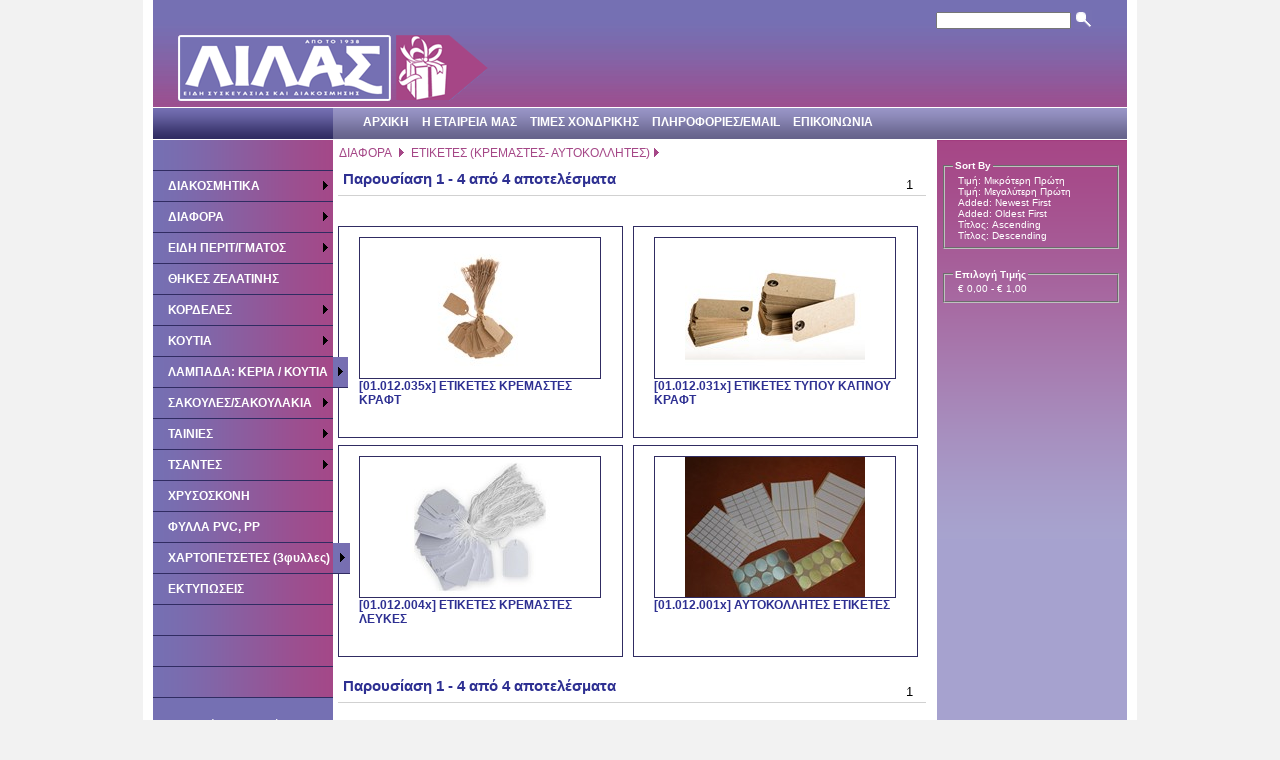

--- FILE ---
content_type: text/html; charset=utf-8
request_url: http://lilas.gr/Catalog-%CE%91%CE%A5%CE%A4%CE%9F%CE%9A-%CE%A4%CE%95%CE%A3-%CE%95%CE%A4%CE%99%CE%9A%CE%95%CE%A4%CE%95%CE%A3_37.aspx?SortBy=Newest
body_size: 32885
content:

<!DOCTYPE html PUBLIC "-//W3C//DTD XHTML 1.0 Transitional//EN" "http://www.w3.org/TR/xhtml1/DTD/xhtml1-transitional.dtd">
<html xmlns="http://www.w3.org/1999/xhtml" >
<head id="ctl00_head1"><link href="App_Themes/Lilas/admin.css" type="text/css" rel="stylesheet" /><link href="App_Themes/Lilas/common.css" type="text/css" rel="stylesheet" /><link href="App_Themes/Lilas/site.css" type="text/css" rel="stylesheet" /><link rel="shortcut icon" href="lilas.ico" /><meta id="ctl00_KeywordsTag" name="keywords" content="ΛΙΛΑΣ, ΚΟΡΔΕΛΕΣ ΥΦΑΣΜΑΤΙΝΕΣ, ΔΙΑΚΟΣΜΗΤΙΚΑ,ΕΙΔΗ ΣΥΣΚΕΥΑΣΙΑΣ, ΕΠΟΧΙΑΚΑ, Κορδέλες, Διακοσμητικά, ,ΕΤΙΚΕΤΕΣ (ΚΡΕΜΑΣΤΕΣ- ΑΥΤΟΚΟΛΛΗΤΕΣ)" /><meta id="ctl00_DescriptionTag" name="description" content="ΛΙΛΑΣ, ΚΟΡΔΕΛΕΣ ΥΦΑΣΜΑΤΙΝΕΣ, ΔΙΑΚΟΣΜΗΤΙΚΑ,ΕΙΔΗ ΣΥΣΚΕΥΑΣΙΑΣ, ΕΠΟΧΙΑΚΑ, Κορδέλες, Διακοσμητικά,  ΕΤΙΚΕΤΕΣ (ΚΡΕΜΑΣΤΕΣ- ΑΥΤΟΚΟΛΛΗΤΕΣ)" /><meta id="ctl00_CopyrightTag" name="copyright" content="Copyright (c) 2026 by ΛΙΛΑΣ 2009" /><link rel="stylesheet" type="text/css" href="submodal/subModal.css" />
    <script type="text/javascript" src="submodal/common.js"></script>
    <script type="text/javascript" src="submodal/subModal.js"></script>
    <script type="text/javascript" src="Scripts/UI.js"></script>
    <script language="javascript" type="text/javascript">
        //override subModal variables
        gDefaultPage = "submodal/loading.aspx";
        gCloseLocation = "submodal/close.gif";
        window.onload = fixDivs;
    </script>
    <script type="text/javascript" src="overlib/overlib.js"><!-- overLIB (c) Erik Bosrup --></script>  
    <title>
	ΛΙΛΑΣ :: ΔΙΑΦΟΡΑ :: ΕΤΙΚΕΤΕΣ (ΚΡΕΜΑΣΤΕΣ- ΑΥΤΟΚΟΛΛΗΤΕΣ)
</title><link href="App_Themes/Lilas/admin.css" type="text/css" rel="stylesheet" /><link href="App_Themes/Lilas/common.css" type="text/css" rel="stylesheet" /><link href="App_Themes/Lilas/site.css" type="text/css" rel="stylesheet" /><style type="text/css">
	.ctl00_siteMenu_0 { background-color:white;visibility:hidden;display:none;position:absolute;left:0px;top:0px; }
	.ctl00_siteMenu_1 { text-decoration:none; }
	.ctl00_siteMenu_2 {  }
	.ctl00_siteMenu_3 {  }
	.ctl00_siteMenu_4 { border-style:none; }
	.ctl00_siteMenu_5 {  }
	.ctl00_siteMenu_6 { border-style:none; }
	.ctl00_siteMenu_7 {  }
	.ctl00_siteMenu_8 { border-style:none; }
	.ctl00_siteMenu_9 {  }
	.ctl00_siteMenu_10 { border-style:none; }
	.ctl00_siteMenu_11 {  }
	.ctl00_ContentPlaceHolder1_leftNavigation_categoryNavigation_categoryMenu_0 { background-color:white;visibility:hidden;display:none;position:absolute;left:0px;top:0px; }
	.ctl00_ContentPlaceHolder1_leftNavigation_categoryNavigation_categoryMenu_1 { text-decoration:none; }
	.ctl00_ContentPlaceHolder1_leftNavigation_categoryNavigation_categoryMenu_2 {  }
	.ctl00_ContentPlaceHolder1_leftNavigation_categoryNavigation_categoryMenu_3 {  }
	.ctl00_ContentPlaceHolder1_leftNavigation_categoryNavigation_categoryMenu_4 { border-style:none; }
	.ctl00_ContentPlaceHolder1_leftNavigation_categoryNavigation_categoryMenu_5 {  }
	.ctl00_ContentPlaceHolder1_leftNavigation_categoryNavigation_categoryMenu_6 { border-style:none; }
	.ctl00_ContentPlaceHolder1_leftNavigation_categoryNavigation_categoryMenu_7 {  }
	.ctl00_ContentPlaceHolder1_leftNavigation_categoryNavigation_categoryMenu_8 { border-style:none; }
	.ctl00_ContentPlaceHolder1_leftNavigation_categoryNavigation_categoryMenu_9 {  }
	.ctl00_ContentPlaceHolder1_leftNavigation_categoryNavigation_categoryMenu_10 { border-style:none; }
	.ctl00_ContentPlaceHolder1_leftNavigation_categoryNavigation_categoryMenu_11 {  }
	.ctl00_ContentPlaceHolder1_categoryCrumbs_0 { background-color:white;visibility:hidden;display:none;position:absolute;left:0px;top:0px; }
	.ctl00_ContentPlaceHolder1_categoryCrumbs_1 { text-decoration:none; }
	.ctl00_ContentPlaceHolder1_categoryCrumbs_2 {  }

</style></head>
<body>
	<script>
	  (function(i,s,o,g,r,a,m){i['GoogleAnalyticsObject']=r;i[r]=i[r]||function(){
	  (i[r].q=i[r].q||[]).push(arguments)},i[r].l=1*new Date();a=s.createElement(o),
	  m=s.getElementsByTagName(o)[0];a.async=1;a.src=g;m.parentNode.insertBefore(a,m)
	  })(window,document,'script','//www.google-analytics.com/analytics.js','ga');
	  ga('create', 'UA-73423445-2', 'auto');
	  ga('send', 'pageview');
	</script>
  <div id="overDiv" style="position:absolute; visibility:hidden; z-index:1000;"></div>
  <div id="allContent">
  <form name="aspnetForm" method="post" action="/Catalog-ΑΥΤΟΚ-ΤΕΣ-ΕΤΙΚΕΤΕΣ_37.aspx?SortBy=Newest" id="aspnetForm">
<div>
<input type="hidden" name="__EVENTTARGET" id="__EVENTTARGET" value="" />
<input type="hidden" name="__EVENTARGUMENT" id="__EVENTARGUMENT" value="" />
<input type="hidden" name="__VIEWSTATE" id="__VIEWSTATE" value="/[base64]/Om86bzpfOpM6VzqMpZAIFDxYCHwAF7QHOm86ZzpvOkc6jLCDOms6fzqHOlM6VzpvOlc6jIM6lzqbOkc6jzpzOkc6kzpnOnc6VzqMsIM6UzpnOkc6azp/Oo86czpfOpM6ZzprOkSzOlc6ZzpTOlyDOo86lzqPOms6VzqXOkc6jzpnOkc6jLCDOlc6gzp/Op86ZzpHOms6RLCDOms6/z4HOtM6tzrvOtc+CLCDOlM65zrHOus6/[base64]/IM66zrHOu86szrjOuSDOvM6/[base64]/[base64]/Ooc6ZzpXOoy/OlU1BSUwfB2cfCGcfCQUgLypbcG9zaXRpb24oKT0xXS8qW3Bvc2l0aW9uKCk9NF0fCmdkFCsAAhYQHwIFFs6VzqDOmc6azp/Omc6dzqnOnc6ZzpEfBQUCMTMfAwUMY29udGFjdC5hc3B4HwYFFs6VzqDOmc6azp/[base64]/Oo86czpfOpM6ZzprOkR8FBQExHwMFKX4vQ2F0YWxvZy3OlM6ZzpHOms6fzqPOnM6XzqTOmc6azpFfMS5hc3B4HwYFGM6UzpnOkc6azp/[base64]/Om86VzqMtzqTOmc6jLc6VzqDOn86nzpXOo184MC5hc3B4HwYFPs6UzpnOkc6azp/Oo86czpfOpM6ZzprOkSAtIM6TzpnOkSDOn86bzpXOoyDOpM6ZzqMgzpXOoM6fzqfOlc6jHwdnHwhnHwkFMC8qW3Bvc2l0aW9uKCk9MV0vKltwb3NpdGlvbigpPTJdLypbcG9zaXRpb24oKT0yXR8KZ2QUKwACFhAfAgUrzprOkc6bzp/Oms6RzpnOoc6Zzp3OkSAvIM6YzpHOm86RzqPOo86Zzp3OkR8FBQMxMjAfAwU8fi9DYXRhbG9nLc6azpHOm86fzprOkc6ZzqHOmc6dzpEtzpjOkc6bzpHOo86jzpnOnc6RXzEyMC5hc3B4HwYFRM6UzpnOkc6azp/[base64]/Opc6TzpXOnc6dzpnOkc6kzpnOms6RHwUFAjEzHwMFNH4vQ2F0YWxvZy3Op86hzpnOo86kzp/[base64]/[base64]/Oo86czpfOpM6ZzprOkSAtIM6UzpXOns6ZzqnOo86VzqnOnSAoUnVubmVyLCDOo86/[base64]/Ooc6RHwdnHwhnHwkFIC8qW3Bvc2l0aW9uKCk9MV0vKltwb3NpdGlvbigpPTNdHwpnFCsAEAVAMDowLDA6MSwwOjIsMDozLDA6NCwwOjUsMDo2LDA6NywwOjgsMDo5LDA6MTAsMDoxMSwwOjEyLDA6MTMsMDoxNBQrAAIWEB8CBTfOkc6bzp/Opc6czpnOnc6fzqfOkc6hzqTOnyAvIM6RzpvOn86lzpzOmc6dzp/Ops6lzpvOm86RHwUFAjM1HwMFR34vQ2F0YWxvZy3Okc6bzp/Opc6czpnOnc6fzqfOkc6hzqTOny3Okc6bzp/Opc6czpnOnc6fzqbOpc6bzpvOkV8zNS5hc3B4HwYFSM6UzpnOkc6mzp/Ooc6RIC0gzpHOm86fzqXOnM6Zzp3On86nzpHOoc6kzp8gLyDOkc6bzp/[base64]/Oms6fzpvOm86XzqTOlc6jKR8FBQIzNx8DBVF+L0NhdGFsb2ctzpXOpM6ZzprOlc6kzpXOoy0ozprOoc6VzpzOkc6jzqTOlc6jLS3Okc6lzqTOn86azp/[base64]/OmSDOo86lzqPOms6VzqXOkc6jzpnOkc6jICjOp86VzpnOoc6fzqPOpc6jzprOlc6lzpXOoykfBQUDMTI4HwMFW34vQ2F0YWxvZy3OnM6XzqfOkc6dzpnOo86czp/OmS3Oo86lzqPOms6VzqXOkc6jzpnOkc6jLSjOp86VzpnOoc6fzqPOpc6jzprOlc6lzpXOoylfMTI4LmFzcHgfBgVZzpTOmc6RzqbOn86hzpEgLSDOnM6XzqfOkc6dzpnOo86czp/[base64]/Onc6VzqMgVEFHIFBJTlMgzqHOn86lzqfOqc6dIChGSUxJIFBJTlMpHwUFAjM4HwMFeH4vQ2F0YWxvZy3OoM6bzpHOo86kzpnOms6VzqMtzpjOl86bzpnOlc6jLc6gzpnOo86kzp/Om86ZLc6azpHOmS3Oks6VzpvOn86dzpXOoy1UQUctUElOUy3Ooc6fzqXOp86pzp0tKEZJTEktUElOUylfMzguYXNweB8GBXjOlM6ZzpHOps6fzqHOkSAtIM6gzpvOkc6jzqTOmc6azpXOoyDOmM6XzpvOmc6VzqMvIM6gzpnOo86kzp/[base64]/[base64]/[base64]/Ok86azp/OmS0ozpHOpc6kzp/Oms6fzpvOm86XzqTOnylfMzYuYXNweB8GBTjOlM6ZzpHOps6fzqHOkSAtIM6mzpnOn86TzprOn86ZICjOkc6lzqTOn86azp/[base64]/Ooc6RIC0gzqfOkc6hzqTOmc6dzpXOoyDOlM6Rzp3OpM6VzpvOlc6jHwdnHwhnHwkFMS8qW3Bvc2l0aW9uKCk9MV0vKltwb3NpdGlvbigpPTNdLypbcG9zaXRpb24oKT0xNF0fCmdkFCsAAhYQHwIFF86nzp/Ooc6kzp8gLyDOoc6RzqbOmc6RHwUFAjQwHwMFJ34vQ2F0YWxvZy3Op86fzqHOpM6fLc6hzpHOps6ZzpFfNDAuYXNweB8GBSjOlM6ZzpHOps6fzqHOkSAtIM6nzp/[base64]/OoM6bzpHOo86kIC8gzpHOlc6hzp/Op86RzqHOpB8FBQI0OR8DBTV+L0NhdGFsb2ctzpHOlc6hzp/OoM6bzpHOo86kLc6RzpXOoc6fzqfOkc6hzqRfNDkuYXNweB8GBU3Olc6ZzpTOlyDOoM6VzqHOmc6kzqXOm86ZzpPOnM6RzqTOn86jIC0gzpHOlc6hzp/OoM6bzpHOo86kIC8gzpHOlc6hzp/[base64]/[base64]/zpXOmc6UzpcgzqDOlc6hzpnOpM6lzpvOmc6TzpzOkc6kzp/[base64]/Om86fHwUFAjQ3HwMFJ34vQ2F0YWxvZy3Onc6RzqXOm86fzp0tzqHOn86bzp9fNDcuYXNweB8GBT3Olc6ZzpTOlyDOoM6VzqHOmc6kzqXOm86ZzpPOnM6RzqTOn86jIC0gzp3Okc6lzpvOn86dIM6hzp/Om86fHwdnHwhnHwkFMC8qW3Bvc2l0aW9uKCk9MV0vKltwb3NpdGlvbigpPTRdLypbcG9zaXRpb24oKT02XR8KZ2QUKwACFhAfAgUOzp/Onc6kzp/Opc6bzpUfBQUCNTAfAwUgfi9DYXRhbG9nLc6fzp3OpM6fzqXOm86VXzUwLmFzcHgfBgU2zpXOmc6UzpcgzqDOlc6hzpnOpM6lzpvOmc6TzpzOkc6kzp/OoyAtIM6fzp3OpM6fzqXOm86VHwdnHwhnHwkFMC8qW3Bvc2l0aW9uKCk9MV0vKltwb3NpdGlvbigpPTRdLypbcG9zaXRpb24oKT03XR8KZ2QUKwACFhAfAgUnzqPOlc6bzp/Ops6Rzp0gKM6mzqXOm86bzpEgLyAgzqHOn86bzp8pHwUFAjQxHwMFNn4vQ2F0YWxvZy3Oo86VzpvOn86mzpHOnS0ozqbOpc6bzpvOkS3Ooc6fzpvOnylfNDEuYXNweB8GBU/Olc6ZzpTOlyDOoM6VzqHOmc6kzqXOm86ZzpPOnM6RzqTOn86jIC0gzqPOlc6bzp/[base64]/[base64]/Opc6Uzp9fMTE5LmFzcHgfBgUdzprOn86hzpTOlc6bzpEgzpLOlc6bzp/[base64]/[base64]/[base64]/Ops6hzpUpLc6bzpHOnM6VXzI1LmFzcHgfBgU5zprOn86hzpTOlc6bzpXOoyAtIM6bzp/Opc6hzpXOniAozpPOms6fzqbOoc6VKSAvIM6bzpHOnM6VHwdnHwhnHwkFMC8qW3Bvc2l0aW9uKCk9MV0vKltwb3NpdGlvbigpPTZdLypbcG9zaXRpb24oKT03XR8KZ2QUKwACFhAfAgUhzp7Opc6bzp/Oms6fzqHOlM6VzpvOlc6jIC8gUEFTVEVMHwUFAjIzHwMFMX4vQ2F0YWxvZy3Ons6lzpvOn86azp/Ooc6UzpXOm86VzqMtUEFTVEVMXzIzLmFzcHgfBgU1zprOn86hzpTOlc6bzpXOoyAtICDOns6lzpvOn86azp/Ooc6UzpXOm86VzqMgLyBQQVNURUwfB2cfCGcfCQUwLypbcG9zaXRpb24oKT0xXS8qW3Bvc2l0aW9uKCk9Nl0vKltwb3NpdGlvbigpPThdHwpnZBQrAAIWEB8CBQ7On86hzpPOkc6dzqTOlR8FBQIyNx8DBSB+L0NhdGFsb2ctzp/Ooc6TzpHOnc6kzpVfMjcuYXNweB8GBSHOms6fzqHOlM6VzpvOlc6jIC0gzp/[base64]/[base64]/Om86lzqTOlc6bzpXOmc6RzqMtKM6czpUtzqPOpc6hzpzOkSlfMTEyLmFzcHgfBgVUzprOn86hzpTOlc6bzpXOoyAtIM6gzp/[base64]/Om86lzqTOlc6bzpXOmc6RzqMgKM6nzqnOoc6ZzqMgzqPOpc6hzpzOkSkfB2cfCGcfCQVBLypbcG9zaXRpb24oKT0xXS8qW3Bvc2l0aW9uKCk9Nl0vKltwb3NpdGlvbigpPTEwXS8qW3Bvc2l0aW9uKCk9Ml0fCmdkFCsAAhYQHwIFCM6gzp/Opc6RHwUFAjc3HwMFGn4vQ2F0YWxvZy3OoM6fzqXOkV83Ny5hc3B4HwYFGs6azp/Ooc6UzpXOm86VzqMgLc6gzp/[base64]/Opc6TzpXOnc6dzpnOkc6kzpnOms6VzqMfBQUDMTI0HwMFN34vQ2F0YWxvZy3Op86hzpnOo86kzp/[base64]/Opc6TzpXOnc6dzpnOkc6kzpnOms6VzqMgKM6czpUgzqPOpc6hzpzOkSkfBQUDMTIxHwMFSX4vQ2F0YWxvZy3Op86hzpnOo86kzp/[base64]/Ooc6UzpXOm86VzqMgLSDOp86hzpnOo86kzp/Opc6TzpXOnc6dzpnOkc6kzpnOms6VzqMgLSDOp86hzpnOo86kzp/[base64]/[base64]/[base64]/Opc6kzpnOkSDOk86bzqXOms6pzp0gKM6czqDOkc6bzp/[base64]/OpSAvIM6WzpXOm86RzqTOmc6dzpUfBQUDMTAwHwMFPX4vQ2F0YWxvZy3Oms6fzqXOpM6ZzpEtzpzOoM6ZzpbOn86lLc6WzpXOm86RzqTOmc6dzpVfMTAwLmFzcHgfBgU7zprOn86lzqTOmc6RIC0gzprOn86lzqTOmc6RIM6czqDOmc6Wzp/[base64]/[base64]/Opc6kzpnOkSAtIM6azpXOoc6ZzpEgzpvOkc6czqDOkc6UzpHOox8HZx8IZx8JBTAvKltwb3NpdGlvbigpPTFdLypbcG9zaXRpb24oKT04XS8qW3Bvc2l0aW9uKCk9MV0fCmdkFCsAAhYQHwIFKc6azp/Opc6kzpkvIM6kzqPOkc6dzqTOkSDOm86RzpzOoM6RzpTOkc6jHwUFAzExNx8DBTt+L0NhdGFsb2ctzprOn86lzqTOmS3OpM6jzpHOnc6kzpEtzpvOkc6czqDOkc6UzpHOo18xMTcuYXNweB8GBVbOm86RzpzOoM6RzpTOlc6jOiDOms6VzqHOmc6RL86azp/Opc6kzpnOkSAtIM6azp/Opc6kzpkvIM6kzqPOkc6dzqTOkSAgzpvOkc6czqDOkc6UzpHOox8HZx8IZx8JBTAvKltwb3NpdGlvbigpPTFdLypbcG9zaXRpb24oKT04XS8qW3Bvc2l0aW9uKCk9Ml0fCmdkFCsAAhYQHwIFJc6jzpHOms6fzqXOm86VzqMvzqPOkc6azp/Opc6bzpHOms6ZzpEfBQUCMTEfAwU3fi9DYXRhbG9nLc6jzpHOms6fzqXOm86VzqMtzqPOkc6azp/[base64]/OnV82MC5hc3B4HwYFH86jzpHOms6fzqXOm86VzqMgLSDOnc6RzqXOm86fzp0fB2cfCGcfCQUwLypbcG9zaXRpb24oKT0xXS8qW3Bvc2l0aW9uKCk9OV0vKltwb3NpdGlvbigpPTJdHwpnZBQrAAIWEB8CBSFQUCAozqDOn86bzqXOoM6hzp/OoM6lzpvOlc6dzpnOnykfBQUCNTkfAwUzfi9DYXRhbG9nLVBQLSjOoM6fzpvOpc6gzqHOn86gzqXOm86Vzp3Omc6fKV81OS5hc3B4HwYFNM6jzpHOms6fzqXOm86VzqMgLSBQUCAozqDOn86bzqXOoM6hzp/[base64]/Opc6bzpHOms6ZzpEgzqfOkc6hzqTOmc6dzpEfBQUCOTgfAwU1fi9DYXRhbG9nLc6jzpHOms6fzqXOm86RzprOmc6RLc6nzpHOoc6kzpnOnc6RXzk4LmFzcHgfBgVLzqPOkc6azp/Opc6bzpXOoy/Oo86RzprOn86lzpvOkc6azpnOkSAtIM6jzpHOms6fzqXOm86RzprOmc6RIM6nzpHOoc6kzpnOnc6RHwdnHwhnHwkFMC8qW3Bvc2l0aW9uKCk9MV0vKltwb3NpdGlvbigpPTldLypbcG9zaXRpb24oKT01XR8KZ2QUKwACFhAfAgUyzqPOkc6azp/Opc6bzpXOoyDOpM6hzp/Ops6ZzpzOqc6dICjPgM61z4HPhs6/z4HOrSkfBQUDMTMwHwMFRX4vQ2F0YWxvZy3Oo86RzprOn86lzpvOlc6jLc6kzqHOn86mzpnOnM6pzp0tKM+AzrXPgc+Gzr/Pgc6tKV8xMzAuYXNweB8GBV3Oo86RzprOn86lzpvOlc6jIC8gzqPOkc6azp/Opc6bzpHOms6ZzpEgLQ0KzqPOkc6azp/Opc6bzpXOoyDOpM6hzp/Ops6ZzpzOqc6dICjPgM61z4HPhs6/z4HOrSkfB2cfCGcfCQUwLypbcG9zaXRpb24oKT0xXS8qW3Bvc2l0aW9uKCk9OV0vKltwb3NpdGlvbigpPTZdHwpnZBQrAAIWEB8CBR/[base64]/Opc6czpnOnc6Zzp/OpR8HZx8IZx8JBTEvKltwb3NpdGlvbigpPTFdLypbcG9zaXRpb24oKT0xMF0vKltwb3NpdGlvbigpPTFdHwpnZBQrAAIWEB8CBSjOlM6ZzqDOm86XzqMgzp/OqM6VzqnOoyAvIM6RzqbOoc6pzpTOlc6jHwUFAjIxHwMFOH4vQ2F0YWxvZy3OlM6ZzqDOm86XzqMtzp/[base64]/[base64]/[base64]/[base64]/OoM6VzqTOo86VzqTOlc6jLSgzz4bPhc67zrvOtc+CKV84NS5hc3B4HwYFKs6nzpHOoc6kzp/[base64]/[base64]/Ooc6VzqMgMjR4MjTOtc66HwdnHwhnHwkFMS8qW3Bvc2l0aW9uKCk9MV0vKltwb3NpdGlvbigpPTE0XS8qW3Bvc2l0aW9uKCk9Ml0fCmdkFCsAAhYQHwIFG86TzpHOnM6fzqUgLyDOms6RzqHOlM6ZzpXOox8FBQI5NB8DBSt+L0NhdGFsb2ctzpPOkc6czp/OpS3Oms6RzqHOlM6ZzpXOo185NC5hc3B4HwYFOM6nzpHOoc6kzp/OoM6VzqTOo86VzqTOlc6jIC0gzpPOkc6czp/[base64]/[base64]/[base64]/[base64]/[base64]/[base64]/OnM6Rzp3OpM6XzpvOkR8FBQMxMDYfAwUrfi9DYXRhbG9nLc6nzpHOoc6kzp/[base64]/Op86RzqHOpM6ZIM6lzpPOlc6ZzpHOoyDOoc6fzpvOnyDOlc6czqDOoc6ZzpzOlR8FBQMxMDgfAwVCfi9DYXRhbG9nLc6nzpHOoc6kzpktzqXOk86VzpnOkc6jLc6hzp/Om86fLc6VzpzOoM6hzpnOnM6VXzEwOC5hc3B4HwYFds6nzpHOoc6kzp/[base64]/OnM6Rzp3OpM6XzpvOkSAoNM+Gz4XOu867zrEpHwUFAjkxHwMFOH4vQ2F0YWxvZy3Op86RzqHOpM6fzpzOkc6dzqTOl86bzpEtKDTPhs+FzrvOu86xKV85MS5hc3B4HwYFQ86nzpHOoc6kzp/OoM6VzqTOo86VzqTOlc6jIC0gzqfOkc6hzqTOn86czpHOnc6kzpfOm86RICg0z4bPhc67zrvOsSkfB2cfCGcfCQUxLypbcG9zaXRpb24oKT0xXS8qW3Bvc2l0aW9uKCk9MTRdLypbcG9zaXRpb24oKT04XR8KZ2QUKwACFhAfAgUUzpzOn86dzp/Op86hzqnOnM6VzqMfBQUCOTMfAwUmfi9DYXRhbG9nLc6czp/Onc6fzqfOoc6pzpzOlc6jXzkzLmFzcHgfBgUxzqfOkc6hzqTOn86gzpXOpM6jzpXOpM6VzqMgLSDOnM6fzp3On86nzqHOqc6czpXOox8HZx8IZx8JBTEvKltwb3NpdGlvbigpPTFdLypbcG9zaXRpb24oKT0xNF0vKltwb3NpdGlvbigpPTldHwpnZBQrAAIWEB8CBS/[base64]/[base64]/Otc+CZBYCAgEPFgIeC18hSXRlbUNvdW50AgEWAmYPZBYCAgEPDxYEHwMFUX4vQ2F0YWxvZy3Olc6kzpnOms6VzqTOlc6jLSjOms6hzpXOnM6RzqPOpM6VzqMtLc6RzqXOpM6fzprOn86bzpvOl86kzpXOoylfMzcuYXNweB8CBT/[base64]/Om86bzpfOpM6VzqMpXzM3LmFzcHg/U29ydEJ5PUNoZWFwZXN0ZGQCAw8PFgQfAgUpzqTOuc68zq46IM6czrXOs86xzrvPjc+EzrXPgc63IM6gz4HPjs+EzrcfAwVifi9DYXRhbG9nLc6VzqTOmc6azpXOpM6VzqMtKM6azqHOlc6czpHOo86kzpXOoy0tzpHOpc6kzp/[base64]/Om86bzpfOpM6VzqMpXzM3LmFzcHg/U29ydEJ5PU9sZGVzdGRkAgkPDxYEHwIFF86kzq/PhM67zr/PgjogQXNjZW5kaW5nHwMFYX4vQ2F0YWxvZy3Olc6kzpnOms6VzqTOlc6jLSjOms6hzpXOnM6RzqPOpM6VzqMtLc6RzqXOpM6fzprOn86bzpvOl86kzpXOoylfMzcuYXNweD9Tb3J0Qnk9VGl0bGVBc2NkZAILDw8WBB8CBRjOpM6vz4TOu86/z4I6IERlc2NlbmRpbmcfAwVifi9DYXRhbG9nLc6VzqTOmc6azpXOpM6VzqMtKM6azqHOlc6czpHOo86kzpXOoy0tzpHOpc6kzp/Oms6fzpvOm86XzqTOlc6jKV8zNy5hc3B4P1NvcnRCeT1UaXRsZURlc2NkZAIHDw8WAh8LBRnOlc+AzrnOu86/zrPOriDOpM65zrzOrs+CZBYCAgEPFgIfDAIBFgJmD2QWAgIBDw8WBB8DBWV+L0NhdGFsb2ctzpXOpM6ZzprOlc6kzpXOoy0ozprOoc6VzpzOkc6jzqTOlc6jLS3Okc6lzqTOn86azp/Om86bzpfOpM6VzqMpXzM3LmFzcHg/[base64]/Ooc6RHwdnHwhnHwkFIC8qW3Bvc2l0aW9uKCk9MV0vKltwb3NpdGlvbigpPTFdHwpnZBQrAAIWEB8CBT/Olc6kzpnOms6VzqTOlc6jICjOms6hzpXOnM6RzqPOpM6VzqMtIM6RzqXOpM6fzprOn86bzpvOl86kzpXOoykfBQUCMzcfAwVRfi9DYXRhbG9nLc6VzqTOmc6azpXOpM6VzqMtKM6azqHOlc6czpHOo86kzpXOoy0tzpHOpc6kzp/Oms6fzpvOm86XzqTOlc6jKV8zNy5hc3B4HwYFUM6UzpnOkc6mzp/Ooc6RIC0gzpXOpM6ZzprOlc6kzpXOoyAozprOoc6VzpzOkc6jzqTOlc6jLSDOkc6lzqTOn86azp/Om86bzpfOpM6VzqMpHwdnHwhnHwkFIC8qW3Bvc2l0aW9uKCk9MV0vKltwb3NpdGlvbigpPTJdHwpnZGQCDw9kFggCAQ8PFgIfAgU8zqDOsc+Bzr/Phc+Dzq/Osc+DzrcgMSAtIDQgzrHPgM+MIDQgzrHPgM6/[base64]/OpS3Oms6RzqDOnc6fzqUtzprOoc6RzqbOpF8zMDY2LmFzcHhkZAIDDw8WBB8DBVR+L1Byb2R1Y3QtMDEuMDEyLjAzMXhdLc6VzqTOmc6azpXOpM6VzqMtzqTOpc6gzp/[base64]/[base64]/[base64]" />
</div>

<script type="text/javascript">
//<![CDATA[
var theForm = document.forms['aspnetForm'];
if (!theForm) {
    theForm = document.aspnetForm;
}
function __doPostBack(eventTarget, eventArgument) {
    if (!theForm.onsubmit || (theForm.onsubmit() != false)) {
        theForm.__EVENTTARGET.value = eventTarget;
        theForm.__EVENTARGUMENT.value = eventArgument;
        theForm.submit();
    }
}
//]]>
</script>


<script src="/WebResource.axd?d=KCYeR0nLNkN_yhnVDfRUbbrCNPNIHlHFYUOAKeeB16xSQVic_Mxc5m2bSQ_V5EZvpavYI0rgf4K7t0qf3gUl8yZ7Yho1&amp;t=638314001260000000" type="text/javascript"></script>


<script src="/WebResource.axd?d=DWRyxJJdRWy48pEHp8Ms9P9d-BjziBvscweGKFDVYsRrgP6RoQVsOAyxEQw4DQTwq-GrMcUjlCAh9pOm5XxlSIVkoGw1&amp;t=638314001260000000" type="text/javascript"></script>
<script src="/ScriptResource.axd?d=jf7JfTgPb2HYIVXpcXuGvuggHwp8235d2qEPRYmOuUhP9VgaeHOYocVV4WGR_oBHtUofD7UxpWBSjCUk5UojY9sykXGg7NePH0Fe5tAknse7XIk31DHrea08Z8_WcxkoPRZygXa2yu9LrO-z73ontg3rJvo1&amp;t=636694333730748496" type="text/javascript"></script>
<script src="/ScriptResource.axd?d=M2Xd4jw9Ug2yUt2R-YEcYJCaLYEQ-MkD9HCIWqrWJjNp2LWYWKYCB0wknD7j0H1N3BZpJOr0JCLrAy-X2Zn3LDo036ka8lb2qXjx-hz1PRwtjnfPtC3IDK2lUMI3UE1NVy6cQdIaP9-JJf7dIJfoeMIbmkzeehqIMWRSr6RJLnLd0rYs0&amp;t=636694333730748496" type="text/javascript"></script>
<div>

	<input type="hidden" name="__VIEWSTATEGENERATOR" id="__VIEWSTATEGENERATOR" value="784357A6" />
	<input type="hidden" name="__EVENTVALIDATION" id="__EVENTVALIDATION" value="/wEWAwLuqNGCBgLvo+aTBwLhiL6gDobiU2wYPq4xRPlMQNXf4DMABTk+" />
</div>
    <script type="text/javascript">
//<![CDATA[
Sys.WebForms.PageRequestManager._initialize('ctl00$scriptManager', document.getElementById('aspnetForm'));
Sys.WebForms.PageRequestManager.getInstance()._updateControls([], [], [], 90);
//]]>
</script>

    <table id="MainTable" cellpadding="0" cellspacing="0">
        <tr>
            <td>
                <div id="headerRegion">
                    <div class="welcomePanel">
                        
                                
<div class="loginView">
  <span style="display:none;"><a href="/cart.aspx"><img id="ctl00_loginView_dcAnonymousUser_imgCart" src="App_Themes/Lilas/images/icons/cart.gif" style="border-width:0px;" /> <span id="ctl00_loginView_dcAnonymousUser_lblAnonCart">Το καλάθι μου</span> (0)</a> | <a id="ctl00_loginView_dcAnonymousUser_hlLogin" href="login.aspx">Σύνδεση</a> | <a id="ctl00_loginView_dcAnonymousUser_hlRegister" href="register.aspx">Εγγραφή</a> | </span>
<span class="searchBox">
  <input name="ctl00$loginView$dcAnonymousUser$dcSearch$txtSearchTerms" type="text" id="ctl00_loginView_dcAnonymousUser_dcSearch_txtSearchTerms" class="label" />&nbsp;<input type="image" name="ctl00$loginView$dcAnonymousUser$dcSearch$imgBtnSearch" id="ctl00_loginView_dcAnonymousUser_dcSearch_imgBtnSearch" class="searchButton" src="App_Themes/Lilas/images/icons/search.gif" style="border-width:0px;" />
</span>
</div>
                            
                    </div>
                    <div class="hlLogo"><a id="ctl00_hlLogo" href="http://lilas.gr"><img src="App_Themes/Lilas/images/sb_logo.gif" style="border-width:0px;" /></a></div>
                    <div class="leftBlackMenu"></div>
                    <div class="contentMenu">
                        <a href="#ctl00_siteMenu_SkipLink"><img alt="Skip Navigation Links" src="/WebResource.axd?d=zdDn-P12GxDjP714eraxOcut4H0TvgvwQ_VwEFCH9gHOwR3Qd8369-dgyRQ9afkRQl8weXYZQ-jVd7X9FvGbo7rUvLQ1&amp;t=638314001260000000" width="0" height="0" style="border-width:0px;" /></a><table id="ctl00_siteMenu" class="horMenu ctl00_siteMenu_2" cellpadding="0" cellspacing="0" border="0">
	<tr>
		<td onmouseover="Menu_HoverStatic(this)" onmouseout="Menu_Unhover(this)" onkeyup="Menu_Key(event)" title="ΑΡΧΙΚΗ" id="ctl00_siteMenun0"><table class="siteLevel1 ctl00_siteMenu_5" cellpadding="0" cellspacing="0" border="0" width="100%">
			<tr>
				<td style="white-space:nowrap;"><a class="ctl00_siteMenu_1 siteLevel1 ctl00_siteMenu_4" href="Page-%CE%91%CE%A1%CE%A7%CE%99%CE%9A%CE%97_1.aspx" style="border-style:none;font-size:1em;">ΑΡΧΙΚΗ</a></td>
			</tr>
		</table></td><td style="width:3px;"></td><td onmouseover="Menu_HoverStatic(this)" onmouseout="Menu_Unhover(this)" onkeyup="Menu_Key(event)" title="Η ΕΤΑΙΡΕΙΑ ΜΑΣ" id="ctl00_siteMenun1"><table class="siteLevel1 ctl00_siteMenu_5" cellpadding="0" cellspacing="0" border="0" width="100%">
			<tr>
				<td style="white-space:nowrap;"><a class="ctl00_siteMenu_1 siteLevel1 ctl00_siteMenu_4" href="Page-%CE%97-%CE%95%CE%A4%CE%91%CE%99%CE%A1%CE%95%CE%99%CE%91-%CE%9C%CE%91%CE%A3_10.aspx" style="border-style:none;font-size:1em;">Η ΕΤΑΙΡΕΙΑ ΜΑΣ</a></td>
			</tr>
		</table></td><td style="width:3px;"></td><td onmouseover="Menu_HoverStatic(this)" onmouseout="Menu_Unhover(this)" onkeyup="Menu_Key(event)" title="ΤΙΜΕΣ ΧΟΝΔΡΙΚΗΣ" id="ctl00_siteMenun2"><table class="siteLevel1 ctl00_siteMenu_5" cellpadding="0" cellspacing="0" border="0" width="100%">
			<tr>
				<td style="white-space:nowrap;"><a class="ctl00_siteMenu_1 siteLevel1 ctl00_siteMenu_4" href="Page-%CE%A4%CE%99%CE%9C%CE%95%CE%A3-%CE%A7%CE%9F%CE%9D%CE%94%CE%A1%CE%99%CE%9A%CE%97%CE%A3_20.aspx" style="border-style:none;font-size:1em;">ΤΙΜΕΣ ΧΟΝΔΡΙΚΗΣ</a></td>
			</tr>
		</table></td><td style="width:3px;"></td><td onmouseover="Menu_HoverStatic(this)" onmouseout="Menu_Unhover(this)" onkeyup="Menu_Key(event)" title="ΠΛΗΡΟΦΟΡΙΕΣ/ΕMAIL" id="ctl00_siteMenun3"><table class="siteLevel1 ctl00_siteMenu_5" cellpadding="0" cellspacing="0" border="0" width="100%">
			<tr>
				<td style="white-space:nowrap;"><a class="ctl00_siteMenu_1 siteLevel1 ctl00_siteMenu_4" href="Page-%CE%A0%CE%9B%CE%97%CE%A1%CE%9F%CE%A6%CE%9F%CE%A1%CE%99%CE%95%CE%A3-%CE%95MAIL_5.aspx" style="border-style:none;font-size:1em;">ΠΛΗΡΟΦΟΡΙΕΣ/ΕMAIL</a></td>
			</tr>
		</table></td><td style="width:3px;"></td><td onmouseover="Menu_HoverStatic(this)" onmouseout="Menu_Unhover(this)" onkeyup="Menu_Key(event)" title="ΕΠΙΚΟΙΝΩΝΙΑ" id="ctl00_siteMenun4"><table class="siteLevel1 ctl00_siteMenu_5" cellpadding="0" cellspacing="0" border="0" width="100%">
			<tr>
				<td style="white-space:nowrap;"><a class="ctl00_siteMenu_1 siteLevel1 ctl00_siteMenu_4" href="contact.aspx" style="border-style:none;font-size:1em;">ΕΠΙΚΟΙΝΩΝΙΑ</a></td>
			</tr>
		</table></td><td style="width:3px;"></td><td onmouseover="Menu_HoverStatic(this)" onmouseout="Menu_Unhover(this)" onkeyup="Menu_Key(event)" title=" " id="ctl00_siteMenun5"><table class="siteLevel1 ctl00_siteMenu_5" cellpadding="0" cellspacing="0" border="0" width="100%">
			<tr>
				<td style="white-space:nowrap;"><a class="ctl00_siteMenu_1 siteLevel1 ctl00_siteMenu_4" href="Page-_19.aspx" style="border-style:none;font-size:1em;"> </a></td>
			</tr>
		</table></td><td style="width:3px;"></td><td onmouseover="Menu_HoverStatic(this)" onmouseout="Menu_Unhover(this)" onkeyup="Menu_Key(event)" id="ctl00_siteMenun6"><table class="siteLevel1 ctl00_siteMenu_5" cellpadding="0" cellspacing="0" border="0" width="100%">
			<tr>
				<td style="white-space:nowrap;"><a class="ctl00_siteMenu_1 siteLevel1 ctl00_siteMenu_4" href="Page-_16.aspx" style="border-style:none;font-size:1em;"></a></td>
			</tr>
		</table></td>
	</tr>
</table><a id="ctl00_siteMenu_SkipLink"></a>
                        
                    </div>
                </div>
            </td>
        </tr>
        <tr>
            <td>
                <div id="content">
                    
  <div id="threeColumnLeftContent">
    <a href="#ctl00_ContentPlaceHolder1_leftNavigation_categoryNavigation_categoryMenu_SkipLink"><img alt="Skip Navigation Links" src="/WebResource.axd?d=zdDn-P12GxDjP714eraxOcut4H0TvgvwQ_VwEFCH9gHOwR3Qd8369-dgyRQ9afkRQl8weXYZQ-jVd7X9FvGbo7rUvLQ1&amp;t=638314001260000000" width="0" height="0" style="border-width:0px;" /></a><table id="ctl00_ContentPlaceHolder1_leftNavigation_categoryNavigation_categoryMenu" class="categoryMenu ctl00_ContentPlaceHolder1_leftNavigation_categoryNavigation_categoryMenu_2" cellpadding="0" cellspacing="0" border="0">
	<tr onmouseover="Menu_HoverStatic(this)" onmouseout="Menu_Unhover(this)" onkeyup="Menu_Key(event)" id="ctl00_ContentPlaceHolder1_leftNavigation_categoryNavigation_categoryMenun0">
		<td><table class="categoryLevel1 ctl00_ContentPlaceHolder1_leftNavigation_categoryNavigation_categoryMenu_5" cellpadding="0" cellspacing="0" border="0" width="100%">
			<tr>
				<td style="white-space:nowrap;width:100%;"><a class="ctl00_ContentPlaceHolder1_leftNavigation_categoryNavigation_categoryMenu_1 categoryLevel1 ctl00_ContentPlaceHolder1_leftNavigation_categoryNavigation_categoryMenu_4" href="Catalog-_78.aspx" style="border-style:none;font-size:1em;"></a></td>
			</tr>
		</table></td>
	</tr><tr onmouseover="Menu_HoverStatic(this)" onmouseout="Menu_Unhover(this)" onkeyup="Menu_Key(event)" title="ΔΙΑΚΟΜΣΗΤΙΚΑ" id="ctl00_ContentPlaceHolder1_leftNavigation_categoryNavigation_categoryMenun1">
		<td><table class="categoryLevel1 ctl00_ContentPlaceHolder1_leftNavigation_categoryNavigation_categoryMenu_5" cellpadding="0" cellspacing="0" border="0" width="100%">
			<tr>
				<td style="white-space:nowrap;width:100%;"><a class="ctl00_ContentPlaceHolder1_leftNavigation_categoryNavigation_categoryMenu_1 categoryLevel1 ctl00_ContentPlaceHolder1_leftNavigation_categoryNavigation_categoryMenu_4" href="Catalog-%CE%94%CE%99%CE%91%CE%9A%CE%9F%CE%A3%CE%9C%CE%97%CE%A4%CE%99%CE%9A%CE%91_1.aspx" style="border-style:none;font-size:1em;">ΔΙΑΚΟΣΜΗΤΙΚΑ</a></td><td style="width:0;"><img src="/WebResource.axd?d=xnI53m7ILDBdfNJUILwFZf5FY_dRi9BSPQTKjMjyTKE1IQ5FY1342T__lM76KjWZTPwFMycsSZwvTwi1FuS7oeJdTW81&amp;t=638314001260000000" alt="Expand ΔΙΑΚΟΣΜΗΤΙΚΑ" style="border-style:none;vertical-align:middle;" /></td>
			</tr>
		</table></td>
	</tr><tr onmouseover="Menu_HoverStatic(this)" onmouseout="Menu_Unhover(this)" onkeyup="Menu_Key(event)" title="ΔΙΑΦΟΡΑ" id="ctl00_ContentPlaceHolder1_leftNavigation_categoryNavigation_categoryMenun2">
		<td><table class="categoryLevel1 ctl00_ContentPlaceHolder1_leftNavigation_categoryNavigation_categoryMenu_5" cellpadding="0" cellspacing="0" border="0" width="100%">
			<tr>
				<td style="white-space:nowrap;width:100%;"><a class="ctl00_ContentPlaceHolder1_leftNavigation_categoryNavigation_categoryMenu_1 categoryLevel1 ctl00_ContentPlaceHolder1_leftNavigation_categoryNavigation_categoryMenu_4" href="Catalog-%CE%94%CE%99%CE%91%CE%A6%CE%9F%CE%A1%CE%91_4.aspx" style="border-style:none;font-size:1em;">ΔΙΑΦΟΡΑ</a></td><td style="width:0;"><img src="/WebResource.axd?d=xnI53m7ILDBdfNJUILwFZf5FY_dRi9BSPQTKjMjyTKE1IQ5FY1342T__lM76KjWZTPwFMycsSZwvTwi1FuS7oeJdTW81&amp;t=638314001260000000" alt="Expand ΔΙΑΦΟΡΑ" style="border-style:none;vertical-align:middle;" /></td>
			</tr>
		</table></td>
	</tr><tr onmouseover="Menu_HoverStatic(this)" onmouseout="Menu_Unhover(this)" onkeyup="Menu_Key(event)" title="ΕΙΔΗ ΠΕΡΙΤΥΛΙΓΜΑΤΟΣ" id="ctl00_ContentPlaceHolder1_leftNavigation_categoryNavigation_categoryMenun3">
		<td><table class="categoryLevel1 ctl00_ContentPlaceHolder1_leftNavigation_categoryNavigation_categoryMenu_5" cellpadding="0" cellspacing="0" border="0" width="100%">
			<tr>
				<td style="white-space:nowrap;width:100%;"><a class="ctl00_ContentPlaceHolder1_leftNavigation_categoryNavigation_categoryMenu_1 categoryLevel1 ctl00_ContentPlaceHolder1_leftNavigation_categoryNavigation_categoryMenu_4" href="Catalog-%CE%95%CE%99%CE%94%CE%97-%CE%A0%CE%95%CE%A1%CE%99%CE%A4-%CE%93%CE%9C%CE%91%CE%A4%CE%9F%CE%A3_5.aspx" style="border-style:none;font-size:1em;">ΕΙΔΗ ΠΕΡΙΤ/ΓΜΑΤΟΣ</a></td><td style="width:0;"><img src="/WebResource.axd?d=xnI53m7ILDBdfNJUILwFZf5FY_dRi9BSPQTKjMjyTKE1IQ5FY1342T__lM76KjWZTPwFMycsSZwvTwi1FuS7oeJdTW81&amp;t=638314001260000000" alt="Expand ΕΙΔΗ ΠΕΡΙΤ/ΓΜΑΤΟΣ" style="border-style:none;vertical-align:middle;" /></td>
			</tr>
		</table></td>
	</tr><tr onmouseover="Menu_HoverStatic(this)" onmouseout="Menu_Unhover(this)" onkeyup="Menu_Key(event)" title="ΘΗΚΕΣ ΖΕΛΑΤΙΝΗΣ" id="ctl00_ContentPlaceHolder1_leftNavigation_categoryNavigation_categoryMenun4">
		<td><table class="categoryLevel1 ctl00_ContentPlaceHolder1_leftNavigation_categoryNavigation_categoryMenu_5" cellpadding="0" cellspacing="0" border="0" width="100%">
			<tr>
				<td style="white-space:nowrap;width:100%;"><a class="ctl00_ContentPlaceHolder1_leftNavigation_categoryNavigation_categoryMenu_1 categoryLevel1 ctl00_ContentPlaceHolder1_leftNavigation_categoryNavigation_categoryMenu_4" href="Catalog-%CE%98%CE%97%CE%9A%CE%95%CE%A3-%CE%96%CE%95%CE%9B%CE%91%CE%A4%CE%99%CE%9D%CE%97%CE%A3_81.aspx" style="border-style:none;font-size:1em;">ΘΗΚΕΣ ΖΕΛΑΤΙΝΗΣ</a></td>
			</tr>
		</table></td>
	</tr><tr onmouseover="Menu_HoverStatic(this)" onmouseout="Menu_Unhover(this)" onkeyup="Menu_Key(event)" title="ΚΟΡΔΕΛΕΣ" id="ctl00_ContentPlaceHolder1_leftNavigation_categoryNavigation_categoryMenun5">
		<td><table class="categoryLevel1 ctl00_ContentPlaceHolder1_leftNavigation_categoryNavigation_categoryMenu_5" cellpadding="0" cellspacing="0" border="0" width="100%">
			<tr>
				<td style="white-space:nowrap;width:100%;"><a class="ctl00_ContentPlaceHolder1_leftNavigation_categoryNavigation_categoryMenu_1 categoryLevel1 ctl00_ContentPlaceHolder1_leftNavigation_categoryNavigation_categoryMenu_4" href="Catalog-%CE%9A%CE%9F%CE%A1%CE%94%CE%95%CE%9B%CE%95%CE%A3_3.aspx" style="border-style:none;font-size:1em;">ΚΟΡΔΕΛΕΣ</a></td><td style="width:0;"><img src="/WebResource.axd?d=xnI53m7ILDBdfNJUILwFZf5FY_dRi9BSPQTKjMjyTKE1IQ5FY1342T__lM76KjWZTPwFMycsSZwvTwi1FuS7oeJdTW81&amp;t=638314001260000000" alt="Expand ΚΟΡΔΕΛΕΣ" style="border-style:none;vertical-align:middle;" /></td>
			</tr>
		</table></td>
	</tr><tr onmouseover="Menu_HoverStatic(this)" onmouseout="Menu_Unhover(this)" onkeyup="Menu_Key(event)" title="ΚΟΥΤΙΑ" id="ctl00_ContentPlaceHolder1_leftNavigation_categoryNavigation_categoryMenun6">
		<td><table class="categoryLevel1 ctl00_ContentPlaceHolder1_leftNavigation_categoryNavigation_categoryMenu_5" cellpadding="0" cellspacing="0" border="0" width="100%">
			<tr>
				<td style="white-space:nowrap;width:100%;"><a class="ctl00_ContentPlaceHolder1_leftNavigation_categoryNavigation_categoryMenu_1 categoryLevel1 ctl00_ContentPlaceHolder1_leftNavigation_categoryNavigation_categoryMenu_4" href="Catalog-%CE%9A%CE%9F%CE%A5%CE%A4%CE%99%CE%91_9.aspx" style="border-style:none;font-size:1em;">ΚΟΥΤΙΑ</a></td><td style="width:0;"><img src="/WebResource.axd?d=xnI53m7ILDBdfNJUILwFZf5FY_dRi9BSPQTKjMjyTKE1IQ5FY1342T__lM76KjWZTPwFMycsSZwvTwi1FuS7oeJdTW81&amp;t=638314001260000000" alt="Expand ΚΟΥΤΙΑ" style="border-style:none;vertical-align:middle;" /></td>
			</tr>
		</table></td>
	</tr><tr onmouseover="Menu_HoverStatic(this)" onmouseout="Menu_Unhover(this)" onkeyup="Menu_Key(event)" title="ΛΑΜΠΑΔΑ: ΚΕΡΙΑ / ΚΟΥΤΙΑ" id="ctl00_ContentPlaceHolder1_leftNavigation_categoryNavigation_categoryMenun7">
		<td><table class="categoryLevel1 ctl00_ContentPlaceHolder1_leftNavigation_categoryNavigation_categoryMenu_5" cellpadding="0" cellspacing="0" border="0" width="100%">
			<tr>
				<td style="white-space:nowrap;width:100%;"><a class="ctl00_ContentPlaceHolder1_leftNavigation_categoryNavigation_categoryMenu_1 categoryLevel1 ctl00_ContentPlaceHolder1_leftNavigation_categoryNavigation_categoryMenu_4" href="Catalog-%CE%9B%CE%91%CE%9C%CE%A0%CE%91%CE%94%CE%91-%CE%9A%CE%95%CE%A1%CE%99%CE%91-%CE%9A%CE%9F%CE%A5%CE%A4%CE%99%CE%91_114.aspx" style="border-style:none;font-size:1em;">ΛΑΜΠΑΔΑ: ΚΕΡΙΑ / ΚΟΥΤΙΑ</a></td><td style="width:0;"><img src="/WebResource.axd?d=xnI53m7ILDBdfNJUILwFZf5FY_dRi9BSPQTKjMjyTKE1IQ5FY1342T__lM76KjWZTPwFMycsSZwvTwi1FuS7oeJdTW81&amp;t=638314001260000000" alt="Expand ΛΑΜΠΑΔΑ: ΚΕΡΙΑ / ΚΟΥΤΙΑ" style="border-style:none;vertical-align:middle;" /></td>
			</tr>
		</table></td>
	</tr><tr onmouseover="Menu_HoverStatic(this)" onmouseout="Menu_Unhover(this)" onkeyup="Menu_Key(event)" title="ΣΑΚΟΥΛΕΣ/ΣΑΚΟΥΛΑΚΙΑ" id="ctl00_ContentPlaceHolder1_leftNavigation_categoryNavigation_categoryMenun8">
		<td><table class="categoryLevel1 ctl00_ContentPlaceHolder1_leftNavigation_categoryNavigation_categoryMenu_5" cellpadding="0" cellspacing="0" border="0" width="100%">
			<tr>
				<td style="white-space:nowrap;width:100%;"><a class="ctl00_ContentPlaceHolder1_leftNavigation_categoryNavigation_categoryMenu_1 categoryLevel1 ctl00_ContentPlaceHolder1_leftNavigation_categoryNavigation_categoryMenu_4" href="Catalog-%CE%A3%CE%91%CE%9A%CE%9F%CE%A5%CE%9B%CE%95%CE%A3-%CE%A3%CE%91%CE%9A%CE%9F%CE%A5%CE%9B%CE%91%CE%9A%CE%99%CE%91_11.aspx" style="border-style:none;font-size:1em;">ΣΑΚΟΥΛΕΣ/ΣΑΚΟΥΛΑΚΙΑ</a></td><td style="width:0;"><img src="/WebResource.axd?d=xnI53m7ILDBdfNJUILwFZf5FY_dRi9BSPQTKjMjyTKE1IQ5FY1342T__lM76KjWZTPwFMycsSZwvTwi1FuS7oeJdTW81&amp;t=638314001260000000" alt="Expand ΣΑΚΟΥΛΕΣ/ΣΑΚΟΥΛΑΚΙΑ" style="border-style:none;vertical-align:middle;" /></td>
			</tr>
		</table></td>
	</tr><tr onmouseover="Menu_HoverStatic(this)" onmouseout="Menu_Unhover(this)" onkeyup="Menu_Key(event)" title="ΤΑΙΝΙΕΣ" id="ctl00_ContentPlaceHolder1_leftNavigation_categoryNavigation_categoryMenun9">
		<td><table class="categoryLevel1 ctl00_ContentPlaceHolder1_leftNavigation_categoryNavigation_categoryMenu_5" cellpadding="0" cellspacing="0" border="0" width="100%">
			<tr>
				<td style="white-space:nowrap;width:100%;"><a class="ctl00_ContentPlaceHolder1_leftNavigation_categoryNavigation_categoryMenu_1 categoryLevel1 ctl00_ContentPlaceHolder1_leftNavigation_categoryNavigation_categoryMenu_4" href="Catalog-%CE%A4%CE%91%CE%99%CE%9D%CE%99%CE%95%CE%A3_2.aspx" style="border-style:none;font-size:1em;">ΤΑΙΝΙΕΣ</a></td><td style="width:0;"><img src="/WebResource.axd?d=xnI53m7ILDBdfNJUILwFZf5FY_dRi9BSPQTKjMjyTKE1IQ5FY1342T__lM76KjWZTPwFMycsSZwvTwi1FuS7oeJdTW81&amp;t=638314001260000000" alt="Expand ΤΑΙΝΙΕΣ" style="border-style:none;vertical-align:middle;" /></td>
			</tr>
		</table></td>
	</tr><tr onmouseover="Menu_HoverStatic(this)" onmouseout="Menu_Unhover(this)" onkeyup="Menu_Key(event)" title="ΤΣΑΝΤΕΣ" id="ctl00_ContentPlaceHolder1_leftNavigation_categoryNavigation_categoryMenun10">
		<td><table class="categoryLevel1 ctl00_ContentPlaceHolder1_leftNavigation_categoryNavigation_categoryMenu_5" cellpadding="0" cellspacing="0" border="0" width="100%">
			<tr>
				<td style="white-space:nowrap;width:100%;"><a class="ctl00_ContentPlaceHolder1_leftNavigation_categoryNavigation_categoryMenu_1 categoryLevel1 ctl00_ContentPlaceHolder1_leftNavigation_categoryNavigation_categoryMenu_4" href="Catalog-%CE%A4%CE%A3%CE%91%CE%9D%CE%A4%CE%95%CE%A3_8.aspx" style="border-style:none;font-size:1em;">ΤΣΑΝΤΕΣ</a></td><td style="width:0;"><img src="/WebResource.axd?d=xnI53m7ILDBdfNJUILwFZf5FY_dRi9BSPQTKjMjyTKE1IQ5FY1342T__lM76KjWZTPwFMycsSZwvTwi1FuS7oeJdTW81&amp;t=638314001260000000" alt="Expand ΤΣΑΝΤΕΣ" style="border-style:none;vertical-align:middle;" /></td>
			</tr>
		</table></td>
	</tr><tr onmouseover="Menu_HoverStatic(this)" onmouseout="Menu_Unhover(this)" onkeyup="Menu_Key(event)" title="ΧΡΥΣΟΣΚΟΝΗ" id="ctl00_ContentPlaceHolder1_leftNavigation_categoryNavigation_categoryMenun11">
		<td><table class="categoryLevel1 ctl00_ContentPlaceHolder1_leftNavigation_categoryNavigation_categoryMenu_5" cellpadding="0" cellspacing="0" border="0" width="100%">
			<tr>
				<td style="white-space:nowrap;width:100%;"><a class="ctl00_ContentPlaceHolder1_leftNavigation_categoryNavigation_categoryMenu_1 categoryLevel1 ctl00_ContentPlaceHolder1_leftNavigation_categoryNavigation_categoryMenu_4" href="Catalog-%CE%A7%CE%A1%CE%A5%CE%A3%CE%9F%CE%A3%CE%9A%CE%9F%CE%9D%CE%97_6.aspx" style="border-style:none;font-size:1em;">ΧΡΥΣΟΣΚΟΝΗ</a></td>
			</tr>
		</table></td>
	</tr><tr onmouseover="Menu_HoverStatic(this)" onmouseout="Menu_Unhover(this)" onkeyup="Menu_Key(event)" title="ΦΥΛΛΑ PVC, PP" id="ctl00_ContentPlaceHolder1_leftNavigation_categoryNavigation_categoryMenun12">
		<td><table class="categoryLevel1 ctl00_ContentPlaceHolder1_leftNavigation_categoryNavigation_categoryMenu_5" cellpadding="0" cellspacing="0" border="0" width="100%">
			<tr>
				<td style="white-space:nowrap;width:100%;"><a class="ctl00_ContentPlaceHolder1_leftNavigation_categoryNavigation_categoryMenu_1 categoryLevel1 ctl00_ContentPlaceHolder1_leftNavigation_categoryNavigation_categoryMenu_4" href="Catalog-%CE%A6%CE%A5%CE%9B%CE%9B%CE%91-PVC,-PP_7.aspx" style="border-style:none;font-size:1em;">ΦΥΛΛΑ PVC, PP</a></td>
			</tr>
		</table></td>
	</tr><tr onmouseover="Menu_HoverStatic(this)" onmouseout="Menu_Unhover(this)" onkeyup="Menu_Key(event)" title="ΧΑΡΤΟΠΕΤΣΕΤΕΣ (3φυλλες)" id="ctl00_ContentPlaceHolder1_leftNavigation_categoryNavigation_categoryMenun13">
		<td><table class="categoryLevel1 ctl00_ContentPlaceHolder1_leftNavigation_categoryNavigation_categoryMenu_5" cellpadding="0" cellspacing="0" border="0" width="100%">
			<tr>
				<td style="white-space:nowrap;width:100%;"><a class="ctl00_ContentPlaceHolder1_leftNavigation_categoryNavigation_categoryMenu_1 categoryLevel1 ctl00_ContentPlaceHolder1_leftNavigation_categoryNavigation_categoryMenu_4" href="Catalog-%CE%A7%CE%91%CE%A1%CE%A4%CE%9F%CE%A0%CE%95%CE%A4%CE%A3%CE%95%CE%A4%CE%95%CE%A3-(3%CF%86%CF%85%CE%BB%CE%BB%CE%B5%CF%82)_85.aspx" style="border-style:none;font-size:1em;">ΧΑΡΤΟΠΕΤΣΕΤΕΣ (3φυλλες)</a></td><td style="width:0;"><img src="/WebResource.axd?d=xnI53m7ILDBdfNJUILwFZf5FY_dRi9BSPQTKjMjyTKE1IQ5FY1342T__lM76KjWZTPwFMycsSZwvTwi1FuS7oeJdTW81&amp;t=638314001260000000" alt="Expand ΧΑΡΤΟΠΕΤΣΕΤΕΣ (3φυλλες)" style="border-style:none;vertical-align:middle;" /></td>
			</tr>
		</table></td>
	</tr><tr onmouseover="Menu_HoverStatic(this)" onmouseout="Menu_Unhover(this)" onkeyup="Menu_Key(event)" title="ΕΚΤΥΠΩΣΕΙΣ" id="ctl00_ContentPlaceHolder1_leftNavigation_categoryNavigation_categoryMenun14">
		<td><table class="categoryLevel1 ctl00_ContentPlaceHolder1_leftNavigation_categoryNavigation_categoryMenu_5" cellpadding="0" cellspacing="0" border="0" width="100%">
			<tr>
				<td style="white-space:nowrap;width:100%;"><a class="ctl00_ContentPlaceHolder1_leftNavigation_categoryNavigation_categoryMenu_1 categoryLevel1 ctl00_ContentPlaceHolder1_leftNavigation_categoryNavigation_categoryMenu_4" href="Catalog-%CE%95%CE%9A%CE%A4%CE%A5%CE%A0%CE%A9%CE%A3%CE%95%CE%99%CE%A3_10.aspx" style="border-style:none;font-size:1em;">ΕΚΤΥΠΩΣΕΙΣ</a></td>
			</tr>
		</table></td>
	</tr><tr onmouseover="Menu_HoverStatic(this)" onmouseout="Menu_Unhover(this)" onkeyup="Menu_Key(event)" id="ctl00_ContentPlaceHolder1_leftNavigation_categoryNavigation_categoryMenun15">
		<td><table class="categoryLevel1 ctl00_ContentPlaceHolder1_leftNavigation_categoryNavigation_categoryMenu_5" cellpadding="0" cellspacing="0" border="0" width="100%">
			<tr>
				<td style="white-space:nowrap;width:100%;"><a class="ctl00_ContentPlaceHolder1_leftNavigation_categoryNavigation_categoryMenu_1 categoryLevel1 ctl00_ContentPlaceHolder1_leftNavigation_categoryNavigation_categoryMenu_4" href="Catalog-_67.aspx" style="border-style:none;font-size:1em;"></a></td>
			</tr>
		</table></td>
	</tr><tr onmouseover="Menu_HoverStatic(this)" onmouseout="Menu_Unhover(this)" onkeyup="Menu_Key(event)" id="ctl00_ContentPlaceHolder1_leftNavigation_categoryNavigation_categoryMenun16">
		<td><table class="categoryLevel1 ctl00_ContentPlaceHolder1_leftNavigation_categoryNavigation_categoryMenu_5" cellpadding="0" cellspacing="0" border="0" width="100%">
			<tr>
				<td style="white-space:nowrap;width:100%;"><a class="ctl00_ContentPlaceHolder1_leftNavigation_categoryNavigation_categoryMenu_1 categoryLevel1 ctl00_ContentPlaceHolder1_leftNavigation_categoryNavigation_categoryMenu_4" href="Catalog-_99.aspx" style="border-style:none;font-size:1em;"></a></td>
			</tr>
		</table></td>
	</tr><tr onmouseover="Menu_HoverStatic(this)" onmouseout="Menu_Unhover(this)" onkeyup="Menu_Key(event)" id="ctl00_ContentPlaceHolder1_leftNavigation_categoryNavigation_categoryMenun17">
		<td><table class="categoryLevel1 ctl00_ContentPlaceHolder1_leftNavigation_categoryNavigation_categoryMenu_5" cellpadding="0" cellspacing="0" border="0" width="100%">
			<tr>
				<td style="white-space:nowrap;width:100%;"><a class="ctl00_ContentPlaceHolder1_leftNavigation_categoryNavigation_categoryMenu_1 categoryLevel1 ctl00_ContentPlaceHolder1_leftNavigation_categoryNavigation_categoryMenu_4" href="Catalog-_90.aspx" style="border-style:none;font-size:1em;"></a></td>
			</tr>
		</table></td>
	</tr>
</table><div id="ctl00_ContentPlaceHolder1_leftNavigation_categoryNavigation_categoryMenun1Items" class="ctl00_ContentPlaceHolder1_leftNavigation_categoryNavigation_categoryMenu_0 dynamicMenuStyle ctl00_ContentPlaceHolder1_leftNavigation_categoryNavigation_categoryMenu_3">
	<table border="0" cellpadding="0" cellspacing="0">
		<tr onmouseover="Menu_HoverDynamic(this)" onmouseout="Menu_Unhover(this)" onkeyup="Menu_Key(event)" title="ΔΙΑΚΟΣΜΗΤΙΚΑ - ΑΝΘΑΚΙΑ" id="ctl00_ContentPlaceHolder1_leftNavigation_categoryNavigation_categoryMenun18">
			<td><table class="categoryLevel2 ctl00_ContentPlaceHolder1_leftNavigation_categoryNavigation_categoryMenu_7" cellpadding="0" cellspacing="0" border="0" width="100%">
				<tr>
					<td style="white-space:nowrap;width:100%;"><a class="ctl00_ContentPlaceHolder1_leftNavigation_categoryNavigation_categoryMenu_1 categoryLevel2 ctl00_ContentPlaceHolder1_leftNavigation_categoryNavigation_categoryMenu_6" href="Catalog-%CE%91%CE%9D%CE%98%CE%91%CE%9A%CE%99%CE%91_12.aspx" style="border-style:none;font-size:1em;">ΑΝΘΑΚΙΑ</a></td>
				</tr>
			</table></td>
		</tr><tr onmouseover="Menu_HoverDynamic(this)" onmouseout="Menu_Unhover(this)" onkeyup="Menu_Key(event)" title="ΔΙΑΚΟΣΜΗΤΙΚΑ - ΓΙΑ ΟΛΕΣ ΤΙΣ ΕΠΟΧΕΣ" id="ctl00_ContentPlaceHolder1_leftNavigation_categoryNavigation_categoryMenun19">
			<td><table class="categoryLevel2 ctl00_ContentPlaceHolder1_leftNavigation_categoryNavigation_categoryMenu_7" cellpadding="0" cellspacing="0" border="0" width="100%">
				<tr>
					<td style="white-space:nowrap;width:100%;"><a class="ctl00_ContentPlaceHolder1_leftNavigation_categoryNavigation_categoryMenu_1 categoryLevel2 ctl00_ContentPlaceHolder1_leftNavigation_categoryNavigation_categoryMenu_6" href="Catalog-%CE%93%CE%99%CE%91-%CE%9F%CE%9B%CE%95%CE%A3-%CE%A4%CE%99%CE%A3-%CE%95%CE%A0%CE%9F%CE%A7%CE%95%CE%A3_80.aspx" style="border-style:none;font-size:1em;">ΓΙΑ ΟΛΕΣ ΤΙΣ ΕΠΟΧΕΣ</a></td>
				</tr>
			</table></td>
		</tr><tr onmouseover="Menu_HoverDynamic(this)" onmouseout="Menu_Unhover(this)" onkeyup="Menu_Key(event)" title="ΔΙΑΚΟΣΜΗΤΙΚΑ ΚΑΛΟΚΑΙΡΙΝΑ / ΘΑΛΑΣΣΙΝΑ" id="ctl00_ContentPlaceHolder1_leftNavigation_categoryNavigation_categoryMenun20">
			<td><table class="categoryLevel2 ctl00_ContentPlaceHolder1_leftNavigation_categoryNavigation_categoryMenu_7" cellpadding="0" cellspacing="0" border="0" width="100%">
				<tr>
					<td style="white-space:nowrap;width:100%;"><a class="ctl00_ContentPlaceHolder1_leftNavigation_categoryNavigation_categoryMenu_1 categoryLevel2 ctl00_ContentPlaceHolder1_leftNavigation_categoryNavigation_categoryMenu_6" href="Catalog-%CE%9A%CE%91%CE%9B%CE%9F%CE%9A%CE%91%CE%99%CE%A1%CE%99%CE%9D%CE%91-%CE%98%CE%91%CE%9B%CE%91%CE%A3%CE%A3%CE%99%CE%9D%CE%91_120.aspx" style="border-style:none;font-size:1em;">ΚΑΛΟΚΑΙΡΙΝΑ / ΘΑΛΑΣΣΙΝΑ</a></td>
				</tr>
			</table></td>
		</tr><tr onmouseover="Menu_HoverDynamic(this)" onmouseout="Menu_Unhover(this)" onkeyup="Menu_Key(event)" title="ΔΙΑΚΟΣΜΗΤΙΚΑ - ΚΟΧΥΛΙΑ / ΑΣΤΕΡΙΕΣ" id="ctl00_ContentPlaceHolder1_leftNavigation_categoryNavigation_categoryMenun21">
			<td><table class="categoryLevel2 ctl00_ContentPlaceHolder1_leftNavigation_categoryNavigation_categoryMenu_7" cellpadding="0" cellspacing="0" border="0" width="100%">
				<tr>
					<td style="white-space:nowrap;width:100%;"><a class="ctl00_ContentPlaceHolder1_leftNavigation_categoryNavigation_categoryMenu_1 categoryLevel2 ctl00_ContentPlaceHolder1_leftNavigation_categoryNavigation_categoryMenu_6" href="Catalog-%CE%9A%CE%9F%CE%A7%CE%A5%CE%9B%CE%99%CE%91-%CE%91%CE%A3%CE%A4%CE%95%CE%A1%CE%99%CE%95%CE%A3_84.aspx" style="border-style:none;font-size:1em;">ΚΟΧΥΛΙΑ / ΑΣΤΕΡΙΕΣ</a></td>
				</tr>
			</table></td>
		</tr><tr onmouseover="Menu_HoverDynamic(this)" onmouseout="Menu_Unhover(this)" onkeyup="Menu_Key(event)" title="ΔΙΑΚΟΣΜΗΤΙΚΑ - ΠΑΣΧΑΛΙΝΑ" id="ctl00_ContentPlaceHolder1_leftNavigation_categoryNavigation_categoryMenun22">
			<td><table class="categoryLevel2 ctl00_ContentPlaceHolder1_leftNavigation_categoryNavigation_categoryMenu_7" cellpadding="0" cellspacing="0" border="0" width="100%">
				<tr>
					<td style="white-space:nowrap;width:100%;"><a class="ctl00_ContentPlaceHolder1_leftNavigation_categoryNavigation_categoryMenu_1 categoryLevel2 ctl00_ContentPlaceHolder1_leftNavigation_categoryNavigation_categoryMenu_6" href="Catalog-%CE%A0%CE%91%CE%A3%CE%A7%CE%91%CE%9B%CE%99%CE%9D%CE%91_14.aspx" style="border-style:none;font-size:1em;">ΠΑΣΧΑΛΙΝΑ</a></td>
				</tr>
			</table></td>
		</tr><tr onmouseover="Menu_HoverDynamic(this)" onmouseout="Menu_Unhover(this)" onkeyup="Menu_Key(event)" title="ΔΙΑΚΟΣΜΗΤΙΚΑ - ΧΡΙΣΤΟΥΓΕΝΝΙΑΤΙΚΑ" id="ctl00_ContentPlaceHolder1_leftNavigation_categoryNavigation_categoryMenun23">
			<td><table class="categoryLevel2 ctl00_ContentPlaceHolder1_leftNavigation_categoryNavigation_categoryMenu_7" cellpadding="0" cellspacing="0" border="0" width="100%">
				<tr>
					<td style="white-space:nowrap;width:100%;"><a class="ctl00_ContentPlaceHolder1_leftNavigation_categoryNavigation_categoryMenu_1 categoryLevel2 ctl00_ContentPlaceHolder1_leftNavigation_categoryNavigation_categoryMenu_6" href="Catalog-%CE%A7%CE%A1%CE%99%CE%A3%CE%A4%CE%9F%CE%A5%CE%93%CE%95%CE%9D%CE%9D%CE%99%CE%91%CE%A4%CE%99%CE%9A%CE%91_13.aspx" style="border-style:none;font-size:1em;">ΧΡΙΣΤΟΥΓΕΝΝΙΑΤΙΚΑ</a></td>
				</tr>
			</table></td>
		</tr><tr onmouseover="Menu_HoverDynamic(this)" onmouseout="Menu_Unhover(this)" onkeyup="Menu_Key(event)" title="ΔΙΑΚΟΣΜΗΤΙΚΑ - ΔΕΞΙΩΣΕΩΝ (Runner, Σουπλά, Κάλυμμα καρέκλας)" id="ctl00_ContentPlaceHolder1_leftNavigation_categoryNavigation_categoryMenun24">
			<td><table class="categoryLevel2 ctl00_ContentPlaceHolder1_leftNavigation_categoryNavigation_categoryMenu_7" cellpadding="0" cellspacing="0" border="0" width="100%">
				<tr>
					<td style="white-space:nowrap;width:100%;"><a class="ctl00_ContentPlaceHolder1_leftNavigation_categoryNavigation_categoryMenu_1 categoryLevel2 ctl00_ContentPlaceHolder1_leftNavigation_categoryNavigation_categoryMenu_6" href="Catalog-%CE%94%CE%95%CE%9E%CE%99%CE%A9%CE%A3%CE%95%CE%A9%CE%9D-(Runner,-%CE%A3%CE%BF%CF%85%CF%80%CE%BB%CE%AC,-%CE%9A%CE%AC%CE%BB%CF%85%CE%BC%CE%BC%CE%B1-%CE%BA%CE%B1%CF%81%CE%AD%CE%BA%CE%BB%CE%B1%CF%82)_65.aspx" style="border-style:none;font-size:1em;">ΔΕΞΙΩΣΕΩΝ (Runner, Σουπλά, Κάλυμμα καρέκλας)</a></td>
				</tr>
			</table></td>
		</tr>
	</table><div class="categoryLevel2 ctl00_ContentPlaceHolder1_leftNavigation_categoryNavigation_categoryMenu_7 ctl00_ContentPlaceHolder1_leftNavigation_categoryNavigation_categoryMenu_0" id="ctl00_ContentPlaceHolder1_leftNavigation_categoryNavigation_categoryMenun1ItemsUp" onmouseover="PopOut_Up(this)" onmouseout="PopOut_Stop(this)" style="text-align:center;">
		<img src="/WebResource.axd?d=esxaiwrHzzwn_srdvKZ9-vZ9ij5B1IzxHYujPSQlkyil7sMszp1L8JDGEG94K7aDF_jN4KCRoXH2U4ikdHdFZWIGzZ81&amp;t=638314001260000000" alt="Scroll up" />
	</div><div class="categoryLevel2 ctl00_ContentPlaceHolder1_leftNavigation_categoryNavigation_categoryMenu_7 ctl00_ContentPlaceHolder1_leftNavigation_categoryNavigation_categoryMenu_0" id="ctl00_ContentPlaceHolder1_leftNavigation_categoryNavigation_categoryMenun1ItemsDn" onmouseover="PopOut_Down(this)" onmouseout="PopOut_Stop(this)" style="text-align:center;">
		<img src="/WebResource.axd?d=6xNk1Ro3iWR3J0W0RyUP7mKC1so3BCWQRlwwpUmSEm5xJJHbAZIOQxttRi_TZ5COWtyULznbhb2N6DegTXOwE8u5G0M1&amp;t=638314001260000000" alt="Scroll down" />
	</div>
</div><div id="ctl00_ContentPlaceHolder1_leftNavigation_categoryNavigation_categoryMenun2Items" class="ctl00_ContentPlaceHolder1_leftNavigation_categoryNavigation_categoryMenu_0 dynamicMenuStyle ctl00_ContentPlaceHolder1_leftNavigation_categoryNavigation_categoryMenu_3">
	<table border="0" cellpadding="0" cellspacing="0">
		<tr onmouseover="Menu_HoverDynamic(this)" onmouseout="Menu_Unhover(this)" onkeyup="Menu_Key(event)" title="ΔΙΑΦΟΡΑ - ΑΛΟΥΜΙΝΟΧΑΡΤΟ / ΑΛΟΥΜΙΝΟΦΥΛΛΑ" id="ctl00_ContentPlaceHolder1_leftNavigation_categoryNavigation_categoryMenun25">
			<td><table class="categoryLevel2 ctl00_ContentPlaceHolder1_leftNavigation_categoryNavigation_categoryMenu_7" cellpadding="0" cellspacing="0" border="0" width="100%">
				<tr>
					<td style="white-space:nowrap;width:100%;"><a class="ctl00_ContentPlaceHolder1_leftNavigation_categoryNavigation_categoryMenu_1 categoryLevel2 ctl00_ContentPlaceHolder1_leftNavigation_categoryNavigation_categoryMenu_6" href="Catalog-%CE%91%CE%9B%CE%9F%CE%A5%CE%9C%CE%99%CE%9D%CE%9F%CE%A7%CE%91%CE%A1%CE%A4%CE%9F-%CE%91%CE%9B%CE%9F%CE%A5%CE%9C%CE%99%CE%9D%CE%9F%CE%A6%CE%A5%CE%9B%CE%9B%CE%91_35.aspx" style="border-style:none;font-size:1em;">ΑΛΟΥΜΙΝΟΧΑΡΤΟ / ΑΛΟΥΜΙΝΟΦΥΛΛΑ</a></td>
				</tr>
			</table></td>
		</tr><tr onmouseover="Menu_HoverDynamic(this)" onmouseout="Menu_Unhover(this)" onkeyup="Menu_Key(event)" title="ΔΙΑΦΟΡΑ - ΓΑΡΙΔΑΚΙ ΣΥΣΚΕΥΑΣΙΑΣ" id="ctl00_ContentPlaceHolder1_leftNavigation_categoryNavigation_categoryMenun26">
			<td><table class="categoryLevel2 ctl00_ContentPlaceHolder1_leftNavigation_categoryNavigation_categoryMenu_7" cellpadding="0" cellspacing="0" border="0" width="100%">
				<tr>
					<td style="white-space:nowrap;width:100%;"><a class="ctl00_ContentPlaceHolder1_leftNavigation_categoryNavigation_categoryMenu_1 categoryLevel2 ctl00_ContentPlaceHolder1_leftNavigation_categoryNavigation_categoryMenu_6" href="Catalog-%CE%93%CE%91%CE%A1%CE%99%CE%94%CE%91%CE%9A%CE%99-%CE%A3%CE%A5%CE%A3%CE%9A%CE%95%CE%A5%CE%91%CE%A3%CE%99%CE%91%CE%A3_129.aspx" style="border-style:none;font-size:1em;">ΓΑΡΙΔΑΚΙ ΣΥΣΚΕΥΑΣΙΑΣ</a></td>
				</tr>
			</table></td>
		</tr><tr onmouseover="Menu_HoverDynamic(this)" onmouseout="Menu_Unhover(this)" onkeyup="Menu_Key(event)" title="ΔΙΑΦΟΡΑ - ΕΤΙΚΕΤΕΣ (ΚΡΕΜΑΣΤΕΣ- ΑΥΤΟΚΟΛΛΗΤΕΣ)" id="ctl00_ContentPlaceHolder1_leftNavigation_categoryNavigation_categoryMenun27">
			<td><table class="categoryLevel2 ctl00_ContentPlaceHolder1_leftNavigation_categoryNavigation_categoryMenu_7" cellpadding="0" cellspacing="0" border="0" width="100%">
				<tr>
					<td style="white-space:nowrap;width:100%;"><a class="ctl00_ContentPlaceHolder1_leftNavigation_categoryNavigation_categoryMenu_1 categoryLevel2 ctl00_ContentPlaceHolder1_leftNavigation_categoryNavigation_categoryMenu_6" href="Catalog-%CE%95%CE%A4%CE%99%CE%9A%CE%95%CE%A4%CE%95%CE%A3-(%CE%9A%CE%A1%CE%95%CE%9C%CE%91%CE%A3%CE%A4%CE%95%CE%A3--%CE%91%CE%A5%CE%A4%CE%9F%CE%9A%CE%9F%CE%9B%CE%9B%CE%97%CE%A4%CE%95%CE%A3)_37.aspx" style="border-style:none;font-size:1em;">ΕΤΙΚΕΤΕΣ (ΚΡΕΜΑΣΤΕΣ- ΑΥΤΟΚΟΛΛΗΤΕΣ)</a></td>
				</tr>
			</table></td>
		</tr><tr onmouseover="Menu_HoverDynamic(this)" onmouseout="Menu_Unhover(this)" onkeyup="Menu_Key(event)" title="ΔΙΑΦΟΡΑ - ΚΑΡΑΜΕΛΟΧΑΡΤΑ (CUPCAKES)" id="ctl00_ContentPlaceHolder1_leftNavigation_categoryNavigation_categoryMenun28">
			<td><table class="categoryLevel2 ctl00_ContentPlaceHolder1_leftNavigation_categoryNavigation_categoryMenu_7" cellpadding="0" cellspacing="0" border="0" width="100%">
				<tr>
					<td style="white-space:nowrap;width:100%;"><a class="ctl00_ContentPlaceHolder1_leftNavigation_categoryNavigation_categoryMenu_1 categoryLevel2 ctl00_ContentPlaceHolder1_leftNavigation_categoryNavigation_categoryMenu_6" href="Catalog-%CE%9A%CE%91%CE%A1%CE%91%CE%9C%CE%95%CE%9B%CE%9F%CE%A7%CE%91%CE%A1%CE%A4%CE%91-(CUPCAKES)_83.aspx" style="border-style:none;font-size:1em;">ΚΑΡΑΜΕΛΟΧΑΡΤΑ (CUPCAKES)</a></td>
				</tr>
			</table></td>
		</tr><tr onmouseover="Menu_HoverDynamic(this)" onmouseout="Menu_Unhover(this)" onkeyup="Menu_Key(event)" title="ΔΙΑΦΟΡΑ - ΛΑΣΤΙΧΑ" id="ctl00_ContentPlaceHolder1_leftNavigation_categoryNavigation_categoryMenun29">
			<td><table class="categoryLevel2 ctl00_ContentPlaceHolder1_leftNavigation_categoryNavigation_categoryMenu_7" cellpadding="0" cellspacing="0" border="0" width="100%">
				<tr>
					<td style="white-space:nowrap;width:100%;"><a class="ctl00_ContentPlaceHolder1_leftNavigation_categoryNavigation_categoryMenu_1 categoryLevel2 ctl00_ContentPlaceHolder1_leftNavigation_categoryNavigation_categoryMenu_6" href="Catalog-%CE%9B%CE%91%CE%A3%CE%A4%CE%99%CE%A7%CE%91_33.aspx" style="border-style:none;font-size:1em;">ΛΑΣΤΙΧΑ</a></td>
				</tr>
			</table></td>
		</tr><tr onmouseover="Menu_HoverDynamic(this)" onmouseout="Menu_Unhover(this)" onkeyup="Menu_Key(event)" title="ΔΙΑΦΟΡΑ - ΜΕΜΒΡΑΝΗ" id="ctl00_ContentPlaceHolder1_leftNavigation_categoryNavigation_categoryMenun30">
			<td><table class="categoryLevel2 ctl00_ContentPlaceHolder1_leftNavigation_categoryNavigation_categoryMenu_7" cellpadding="0" cellspacing="0" border="0" width="100%">
				<tr>
					<td style="white-space:nowrap;width:100%;"><a class="ctl00_ContentPlaceHolder1_leftNavigation_categoryNavigation_categoryMenu_1 categoryLevel2 ctl00_ContentPlaceHolder1_leftNavigation_categoryNavigation_categoryMenu_6" href="Catalog-%CE%9C%CE%95%CE%9C%CE%92%CE%A1%CE%91%CE%9D%CE%97_34.aspx" style="border-style:none;font-size:1em;">ΜΕΜΒΡΑΝΗ</a></td>
				</tr>
			</table></td>
		</tr><tr onmouseover="Menu_HoverDynamic(this)" onmouseout="Menu_Unhover(this)" onkeyup="Menu_Key(event)" title="ΔΙΑΦΟΡΑ - ΜΗΧΑΝΙΣΜΟΙ ΣΥΣΚΕΥΑΣΙΑΣ (ΧΕΙΡΟΣΥΣΚΕΥΕΣ)" id="ctl00_ContentPlaceHolder1_leftNavigation_categoryNavigation_categoryMenun31">
			<td><table class="categoryLevel2 ctl00_ContentPlaceHolder1_leftNavigation_categoryNavigation_categoryMenu_7" cellpadding="0" cellspacing="0" border="0" width="100%">
				<tr>
					<td style="white-space:nowrap;width:100%;"><a class="ctl00_ContentPlaceHolder1_leftNavigation_categoryNavigation_categoryMenu_1 categoryLevel2 ctl00_ContentPlaceHolder1_leftNavigation_categoryNavigation_categoryMenu_6" href="Catalog-%CE%9C%CE%97%CE%A7%CE%91%CE%9D%CE%99%CE%A3%CE%9C%CE%9F%CE%99-%CE%A3%CE%A5%CE%A3%CE%9A%CE%95%CE%A5%CE%91%CE%A3%CE%99%CE%91%CE%A3-(%CE%A7%CE%95%CE%99%CE%A1%CE%9F%CE%A3%CE%A5%CE%A3%CE%9A%CE%95%CE%A5%CE%95%CE%A3)_128.aspx" style="border-style:none;font-size:1em;">ΜΗΧΑΝΙΣΜΟΙ ΣΥΣΚΕΥΑΣΙΑΣ (ΧΕΙΡΟΣΥΣΚΕΥΕΣ)</a></td>
				</tr>
			</table></td>
		</tr><tr onmouseover="Menu_HoverDynamic(this)" onmouseout="Menu_Unhover(this)" onkeyup="Menu_Key(event)" title="ΔΙΑΦΟΡΑ - ΠΛΑΣΤΙΚΕΣ ΘΗΛΙΕΣ/ ΠΙΣΤΟΛΙ ΚΑΙ ΒΕΛΟΝΕΣ TAG PINS ΡΟΥΧΩΝ (FILI PINS)" id="ctl00_ContentPlaceHolder1_leftNavigation_categoryNavigation_categoryMenun32">
			<td><table class="categoryLevel2 ctl00_ContentPlaceHolder1_leftNavigation_categoryNavigation_categoryMenu_7" cellpadding="0" cellspacing="0" border="0" width="100%">
				<tr>
					<td style="white-space:nowrap;width:100%;"><a class="ctl00_ContentPlaceHolder1_leftNavigation_categoryNavigation_categoryMenu_1 categoryLevel2 ctl00_ContentPlaceHolder1_leftNavigation_categoryNavigation_categoryMenu_6" href="Catalog-%CE%A0%CE%9B%CE%91%CE%A3%CE%A4%CE%99%CE%9A%CE%95%CE%A3-%CE%98%CE%97%CE%9B%CE%99%CE%95%CE%A3-%CE%A0%CE%99%CE%A3%CE%A4%CE%9F%CE%9B%CE%99-%CE%9A%CE%91%CE%99-%CE%92%CE%95%CE%9B%CE%9F%CE%9D%CE%95%CE%A3-TAG-PINS-%CE%A1%CE%9F%CE%A5%CE%A7%CE%A9%CE%9D-(FILI-PINS)_38.aspx" style="border-style:none;font-size:1em;">ΠΛΑΣΤΙΚΕΣ ΘΗΛΙΕΣ/ ΠΙΣΤΟΛΙ ΚΑΙ ΒΕΛΟΝΕΣ TAG PINS ΡΟΥΧΩΝ (FILI PINS)</a></td>
				</tr>
			</table></td>
		</tr><tr onmouseover="Menu_HoverDynamic(this)" onmouseout="Menu_Unhover(this)" onkeyup="Menu_Key(event)" title="ΔΙΑΦΟΡΑ - ΠΟΥΓΚΙΑ ΟΡΓΑΝΤΙΝΑ / ΛΙΝΟ" id="ctl00_ContentPlaceHolder1_leftNavigation_categoryNavigation_categoryMenun33">
			<td><table class="categoryLevel2 ctl00_ContentPlaceHolder1_leftNavigation_categoryNavigation_categoryMenu_7" cellpadding="0" cellspacing="0" border="0" width="100%">
				<tr>
					<td style="white-space:nowrap;width:100%;"><a class="ctl00_ContentPlaceHolder1_leftNavigation_categoryNavigation_categoryMenu_1 categoryLevel2 ctl00_ContentPlaceHolder1_leftNavigation_categoryNavigation_categoryMenu_6" href="Catalog-%CE%A0%CE%9F%CE%A5%CE%93%CE%9A%CE%99%CE%91-%CE%9F%CE%A1%CE%93%CE%91%CE%9D%CE%A4%CE%99%CE%9D%CE%91-%CE%9B%CE%99%CE%9D%CE%9F_32.aspx" style="border-style:none;font-size:1em;">ΠΟΥΓΚΙΑ ΟΡΓΑΝΤΙΝΑ / ΛΙΝΟ</a></td>
				</tr>
			</table></td>
		</tr><tr onmouseover="Menu_HoverDynamic(this)" onmouseout="Menu_Unhover(this)" onkeyup="Menu_Key(event)" title="ΔΙΑΦΟΡΑ - ΣΥΡΡΑΠΤΙΚΑ / ΒΑΣΕΙΣ ΓΙΑ ΤΑΙΝΙΕΣ" id="ctl00_ContentPlaceHolder1_leftNavigation_categoryNavigation_categoryMenun34">
			<td><table class="categoryLevel2 ctl00_ContentPlaceHolder1_leftNavigation_categoryNavigation_categoryMenu_7" cellpadding="0" cellspacing="0" border="0" width="100%">
				<tr>
					<td style="white-space:nowrap;width:100%;"><a class="ctl00_ContentPlaceHolder1_leftNavigation_categoryNavigation_categoryMenu_1 categoryLevel2 ctl00_ContentPlaceHolder1_leftNavigation_categoryNavigation_categoryMenu_6" href="Catalog-%CE%A3%CE%A5%CE%A1%CE%A1%CE%91%CE%A0%CE%A4%CE%99%CE%9A%CE%91-%CE%92%CE%91%CE%A3%CE%95%CE%99%CE%A3-%CE%93%CE%99%CE%91-%CE%A4%CE%91%CE%99%CE%9D%CE%99%CE%95%CE%A3_127.aspx" style="border-style:none;font-size:1em;">ΣΥΡΡΑΠΤΙΚΑ / ΒΑΣΕΙΣ ΓΙΑ ΤΑΙΝΙΕΣ</a></td>
				</tr>
			</table></td>
		</tr><tr onmouseover="Menu_HoverDynamic(this)" onmouseout="Menu_Unhover(this)" onkeyup="Menu_Key(event)" title="ΔΙΑΦΟΡΑ - ΣΥΡΜΑ ΕΠΕΝΔΕΔΥΜΕΝΟ ΜΕ ΧΑΡΤΙ" id="ctl00_ContentPlaceHolder1_leftNavigation_categoryNavigation_categoryMenun35">
			<td><table class="categoryLevel2 ctl00_ContentPlaceHolder1_leftNavigation_categoryNavigation_categoryMenu_7" cellpadding="0" cellspacing="0" border="0" width="100%">
				<tr>
					<td style="white-space:nowrap;width:100%;"><a class="ctl00_ContentPlaceHolder1_leftNavigation_categoryNavigation_categoryMenu_1 categoryLevel2 ctl00_ContentPlaceHolder1_leftNavigation_categoryNavigation_categoryMenu_6" href="Catalog-%CE%A3%CE%A5%CE%A1%CE%9C%CE%91-%CE%95%CE%A0%CE%95%CE%9D%CE%94%CE%95%CE%94%CE%A5%CE%9C%CE%95%CE%9D%CE%9F-%CE%9C%CE%95-%CE%A7%CE%91%CE%A1%CE%A4%CE%99_110.aspx" style="border-style:none;font-size:1em;">ΣΥΡΜΑ ΕΠΕΝΔΕΔΥΜΕΝΟ ΜΕ ΧΑΡΤΙ</a></td>
				</tr>
			</table></td>
		</tr><tr onmouseover="Menu_HoverDynamic(this)" onmouseout="Menu_Unhover(this)" onkeyup="Menu_Key(event)" title="ΔΙΑΦΟΡΑ - TIEFIX (ΠΛΑΣΤΙΚΟ ΣΥΡΜΑ)" id="ctl00_ContentPlaceHolder1_leftNavigation_categoryNavigation_categoryMenun36">
			<td><table class="categoryLevel2 ctl00_ContentPlaceHolder1_leftNavigation_categoryNavigation_categoryMenu_7" cellpadding="0" cellspacing="0" border="0" width="100%">
				<tr>
					<td style="white-space:nowrap;width:100%;"><a class="ctl00_ContentPlaceHolder1_leftNavigation_categoryNavigation_categoryMenu_1 categoryLevel2 ctl00_ContentPlaceHolder1_leftNavigation_categoryNavigation_categoryMenu_6" href="Catalog-TIEFIX-(%CE%A0%CE%9B%CE%91%CE%A3%CE%A4%CE%99%CE%9A%CE%9F-%CE%A3%CE%A5%CE%A1%CE%9C%CE%91)_39.aspx" style="border-style:none;font-size:1em;">TIEFIX (ΠΛΑΣΤΙΚΟ ΣΥΡΜΑ)</a></td>
				</tr>
			</table></td>
		</tr><tr onmouseover="Menu_HoverDynamic(this)" onmouseout="Menu_Unhover(this)" onkeyup="Menu_Key(event)" title="ΔΙΑΦΟΡΑ - ΦΙΟΓΚΟΙ (ΑΥΤΟΚΟΛΛΗΤΟ)" id="ctl00_ContentPlaceHolder1_leftNavigation_categoryNavigation_categoryMenun37">
			<td><table class="categoryLevel2 ctl00_ContentPlaceHolder1_leftNavigation_categoryNavigation_categoryMenu_7" cellpadding="0" cellspacing="0" border="0" width="100%">
				<tr>
					<td style="white-space:nowrap;width:100%;"><a class="ctl00_ContentPlaceHolder1_leftNavigation_categoryNavigation_categoryMenu_1 categoryLevel2 ctl00_ContentPlaceHolder1_leftNavigation_categoryNavigation_categoryMenu_6" href="Catalog-%CE%A6%CE%99%CE%9F%CE%93%CE%9A%CE%9F%CE%99-(%CE%91%CE%A5%CE%A4%CE%9F%CE%9A%CE%9F%CE%9B%CE%9B%CE%97%CE%A4%CE%9F)_36.aspx" style="border-style:none;font-size:1em;">ΦΙΟΓΚΟΙ (ΑΥΤΟΚΟΛΛΗΤΟ)</a></td>
				</tr>
			</table></td>
		</tr><tr onmouseover="Menu_HoverDynamic(this)" onmouseout="Menu_Unhover(this)" onkeyup="Menu_Key(event)" title="ΔΙΑΦΟΡΑ - ΧΑΡΤΙΝΕΣ ΔΑΝΤΕΛΕΣ" id="ctl00_ContentPlaceHolder1_leftNavigation_categoryNavigation_categoryMenun38">
			<td><table class="categoryLevel2 ctl00_ContentPlaceHolder1_leftNavigation_categoryNavigation_categoryMenu_7" cellpadding="0" cellspacing="0" border="0" width="100%">
				<tr>
					<td style="white-space:nowrap;width:100%;"><a class="ctl00_ContentPlaceHolder1_leftNavigation_categoryNavigation_categoryMenu_1 categoryLevel2 ctl00_ContentPlaceHolder1_leftNavigation_categoryNavigation_categoryMenu_6" href="Catalog-%CE%A7%CE%91%CE%A1%CE%A4%CE%99%CE%9D%CE%95%CE%A3-%CE%94%CE%91%CE%9D%CE%A4%CE%95%CE%9B%CE%95%CE%A3_82.aspx" style="border-style:none;font-size:1em;">ΧΑΡΤΙΝΕΣ ΔΑΝΤΕΛΕΣ</a></td>
				</tr>
			</table></td>
		</tr><tr onmouseover="Menu_HoverDynamic(this)" onmouseout="Menu_Unhover(this)" onkeyup="Menu_Key(event)" title="ΔΙΑΦΟΡΑ - ΧΟΡΤΟ / ΡΑΦΙΑ" id="ctl00_ContentPlaceHolder1_leftNavigation_categoryNavigation_categoryMenun39">
			<td><table class="categoryLevel2 ctl00_ContentPlaceHolder1_leftNavigation_categoryNavigation_categoryMenu_7" cellpadding="0" cellspacing="0" border="0" width="100%">
				<tr>
					<td style="white-space:nowrap;width:100%;"><a class="ctl00_ContentPlaceHolder1_leftNavigation_categoryNavigation_categoryMenu_1 categoryLevel2 ctl00_ContentPlaceHolder1_leftNavigation_categoryNavigation_categoryMenu_6" href="Catalog-%CE%A7%CE%9F%CE%A1%CE%A4%CE%9F-%CE%A1%CE%91%CE%A6%CE%99%CE%91_40.aspx" style="border-style:none;font-size:1em;">ΧΟΡΤΟ / ΡΑΦΙΑ</a></td>
				</tr>
			</table></td>
		</tr>
	</table><div class="categoryLevel2 ctl00_ContentPlaceHolder1_leftNavigation_categoryNavigation_categoryMenu_7 ctl00_ContentPlaceHolder1_leftNavigation_categoryNavigation_categoryMenu_0" id="ctl00_ContentPlaceHolder1_leftNavigation_categoryNavigation_categoryMenun2ItemsUp" onmouseover="PopOut_Up(this)" onmouseout="PopOut_Stop(this)" style="text-align:center;">
		<img src="/WebResource.axd?d=esxaiwrHzzwn_srdvKZ9-vZ9ij5B1IzxHYujPSQlkyil7sMszp1L8JDGEG94K7aDF_jN4KCRoXH2U4ikdHdFZWIGzZ81&amp;t=638314001260000000" alt="Scroll up" />
	</div><div class="categoryLevel2 ctl00_ContentPlaceHolder1_leftNavigation_categoryNavigation_categoryMenu_7 ctl00_ContentPlaceHolder1_leftNavigation_categoryNavigation_categoryMenu_0" id="ctl00_ContentPlaceHolder1_leftNavigation_categoryNavigation_categoryMenun2ItemsDn" onmouseover="PopOut_Down(this)" onmouseout="PopOut_Stop(this)" style="text-align:center;">
		<img src="/WebResource.axd?d=6xNk1Ro3iWR3J0W0RyUP7mKC1so3BCWQRlwwpUmSEm5xJJHbAZIOQxttRi_TZ5COWtyULznbhb2N6DegTXOwE8u5G0M1&amp;t=638314001260000000" alt="Scroll down" />
	</div>
</div><div id="ctl00_ContentPlaceHolder1_leftNavigation_categoryNavigation_categoryMenun3Items" class="ctl00_ContentPlaceHolder1_leftNavigation_categoryNavigation_categoryMenu_0 dynamicMenuStyle ctl00_ContentPlaceHolder1_leftNavigation_categoryNavigation_categoryMenu_3">
	<table border="0" cellpadding="0" cellspacing="0">
		<tr onmouseover="Menu_HoverDynamic(this)" onmouseout="Menu_Unhover(this)" onkeyup="Menu_Key(event)" title="ΕΙΔΗ ΠΕΡΙΤΥΛΙΓΜΑΤΟΣ - ΑΕΡΟΠΛΑΣΤ / ΑΕΡΟΧΑΡΤ" id="ctl00_ContentPlaceHolder1_leftNavigation_categoryNavigation_categoryMenun40">
			<td><table class="categoryLevel2 ctl00_ContentPlaceHolder1_leftNavigation_categoryNavigation_categoryMenu_7" cellpadding="0" cellspacing="0" border="0" width="100%">
				<tr>
					<td style="white-space:nowrap;width:100%;"><a class="ctl00_ContentPlaceHolder1_leftNavigation_categoryNavigation_categoryMenu_1 categoryLevel2 ctl00_ContentPlaceHolder1_leftNavigation_categoryNavigation_categoryMenu_6" href="Catalog-%CE%91%CE%95%CE%A1%CE%9F%CE%A0%CE%9B%CE%91%CE%A3%CE%A4-%CE%91%CE%95%CE%A1%CE%9F%CE%A7%CE%91%CE%A1%CE%A4_49.aspx" style="border-style:none;font-size:1em;">ΑΕΡΟΠΛΑΣΤ / ΑΕΡΟΧΑΡΤ</a></td>
				</tr>
			</table></td>
		</tr><tr onmouseover="Menu_HoverDynamic(this)" onmouseout="Menu_Unhover(this)" onkeyup="Menu_Key(event)" title="ΕΙΔΗ ΠΕΡΙΤΥΛΙΓΜΑΤΟΣ - ΑΡΑΧΝΗ" id="ctl00_ContentPlaceHolder1_leftNavigation_categoryNavigation_categoryMenun41">
			<td><table class="categoryLevel2 ctl00_ContentPlaceHolder1_leftNavigation_categoryNavigation_categoryMenu_7" cellpadding="0" cellspacing="0" border="0" width="100%">
				<tr>
					<td style="white-space:nowrap;width:100%;"><a class="ctl00_ContentPlaceHolder1_leftNavigation_categoryNavigation_categoryMenu_1 categoryLevel2 ctl00_ContentPlaceHolder1_leftNavigation_categoryNavigation_categoryMenu_6" href="Catalog-%CE%91%CE%A1%CE%91%CE%A7%CE%9D%CE%97_45.aspx" style="border-style:none;font-size:1em;">ΑΡΑΧΝΗ</a></td>
				</tr>
			</table></td>
		</tr><tr onmouseover="Menu_HoverDynamic(this)" onmouseout="Menu_Unhover(this)" onkeyup="Menu_Key(event)" title="ΕΙΔΗ ΠΕΡΙΤΥΛΙΓΜΑΤΟΣ - ΑΦΗΣ ΧΑΡΤΙ (λευκό, χρωματιστό)" id="ctl00_ContentPlaceHolder1_leftNavigation_categoryNavigation_categoryMenun42">
			<td><table class="categoryLevel2 ctl00_ContentPlaceHolder1_leftNavigation_categoryNavigation_categoryMenu_7" cellpadding="0" cellspacing="0" border="0" width="100%">
				<tr>
					<td style="white-space:nowrap;width:100%;"><a class="ctl00_ContentPlaceHolder1_leftNavigation_categoryNavigation_categoryMenu_1 categoryLevel2 ctl00_ContentPlaceHolder1_leftNavigation_categoryNavigation_categoryMenu_6" href="Catalog-%CE%91%CE%A6%CE%97%CE%A3-%CE%A7%CE%91%CE%A1%CE%A4%CE%99_44.aspx" style="border-style:none;font-size:1em;">ΑΦΗΣ ΧΑΡΤΙ</a></td>
				</tr>
			</table></td>
		</tr><tr onmouseover="Menu_HoverDynamic(this)" onmouseout="Menu_Unhover(this)" onkeyup="Menu_Key(event)" title="ΕΙΔΗ ΠΕΡΙΤΥΛΙΓΜΑΤΟΣ - ΓΚΟΦΡΕ ΧΑΡΤΙ" id="ctl00_ContentPlaceHolder1_leftNavigation_categoryNavigation_categoryMenun43">
			<td><table class="categoryLevel2 ctl00_ContentPlaceHolder1_leftNavigation_categoryNavigation_categoryMenu_7" cellpadding="0" cellspacing="0" border="0" width="100%">
				<tr>
					<td style="white-space:nowrap;width:100%;"><a class="ctl00_ContentPlaceHolder1_leftNavigation_categoryNavigation_categoryMenu_1 categoryLevel2 ctl00_ContentPlaceHolder1_leftNavigation_categoryNavigation_categoryMenu_6" href="Catalog-%CE%93%CE%9A%CE%9F%CE%A6%CE%A1%CE%95-%CE%A7%CE%91%CE%A1%CE%A4%CE%99_42.aspx" style="border-style:none;font-size:1em;">ΓΚΟΦΡΕ ΧΑΡΤΙ</a></td>
				</tr>
			</table></td>
		</tr><tr onmouseover="Menu_HoverDynamic(this)" onmouseout="Menu_Unhover(this)" onkeyup="Menu_Key(event)" title="ΕΙΔΗ ΠΕΡΙΤΥΛΙΓΜΑΤΟΣ - ΔΙΧΤΥ" id="ctl00_ContentPlaceHolder1_leftNavigation_categoryNavigation_categoryMenun44">
			<td><table class="categoryLevel2 ctl00_ContentPlaceHolder1_leftNavigation_categoryNavigation_categoryMenu_7" cellpadding="0" cellspacing="0" border="0" width="100%">
				<tr>
					<td style="white-space:nowrap;width:100%;"><a class="ctl00_ContentPlaceHolder1_leftNavigation_categoryNavigation_categoryMenu_1 categoryLevel2 ctl00_ContentPlaceHolder1_leftNavigation_categoryNavigation_categoryMenu_6" href="Catalog-%CE%94%CE%99%CE%A7%CE%A4%CE%A5_43.aspx" style="border-style:none;font-size:1em;">ΔΙΧΤΥ</a></td>
				</tr>
			</table></td>
		</tr><tr onmouseover="Menu_HoverDynamic(this)" onmouseout="Menu_Unhover(this)" onkeyup="Menu_Key(event)" title="ΕΙΔΗ ΠΕΡΙΤΥΛΙΓΜΑΤΟΣ - ΝΑΥΛΟΝ ΡΟΛΟ" id="ctl00_ContentPlaceHolder1_leftNavigation_categoryNavigation_categoryMenun45">
			<td><table class="categoryLevel2 ctl00_ContentPlaceHolder1_leftNavigation_categoryNavigation_categoryMenu_7" cellpadding="0" cellspacing="0" border="0" width="100%">
				<tr>
					<td style="white-space:nowrap;width:100%;"><a class="ctl00_ContentPlaceHolder1_leftNavigation_categoryNavigation_categoryMenu_1 categoryLevel2 ctl00_ContentPlaceHolder1_leftNavigation_categoryNavigation_categoryMenu_6" href="Catalog-%CE%9D%CE%91%CE%A5%CE%9B%CE%9F%CE%9D-%CE%A1%CE%9F%CE%9B%CE%9F_47.aspx" style="border-style:none;font-size:1em;">ΝΑΥΛΟΝ ΡΟΛΟ</a></td>
				</tr>
			</table></td>
		</tr><tr onmouseover="Menu_HoverDynamic(this)" onmouseout="Menu_Unhover(this)" onkeyup="Menu_Key(event)" title="ΕΙΔΗ ΠΕΡΙΤΥΛΙΓΜΑΤΟΣ - ΟΝΤΟΥΛΕ" id="ctl00_ContentPlaceHolder1_leftNavigation_categoryNavigation_categoryMenun46">
			<td><table class="categoryLevel2 ctl00_ContentPlaceHolder1_leftNavigation_categoryNavigation_categoryMenu_7" cellpadding="0" cellspacing="0" border="0" width="100%">
				<tr>
					<td style="white-space:nowrap;width:100%;"><a class="ctl00_ContentPlaceHolder1_leftNavigation_categoryNavigation_categoryMenu_1 categoryLevel2 ctl00_ContentPlaceHolder1_leftNavigation_categoryNavigation_categoryMenu_6" href="Catalog-%CE%9F%CE%9D%CE%A4%CE%9F%CE%A5%CE%9B%CE%95_50.aspx" style="border-style:none;font-size:1em;">ΟΝΤΟΥΛΕ</a></td>
				</tr>
			</table></td>
		</tr><tr onmouseover="Menu_HoverDynamic(this)" onmouseout="Menu_Unhover(this)" onkeyup="Menu_Key(event)" title="ΕΙΔΗ ΠΕΡΙΤΥΛΙΓΜΑΤΟΣ - ΣΕΛΟΦΑΝ (ΦΥΛΛΑ /  ΡΟΛΟ)" id="ctl00_ContentPlaceHolder1_leftNavigation_categoryNavigation_categoryMenun47">
			<td><table class="categoryLevel2 ctl00_ContentPlaceHolder1_leftNavigation_categoryNavigation_categoryMenu_7" cellpadding="0" cellspacing="0" border="0" width="100%">
				<tr>
					<td style="white-space:nowrap;width:100%;"><a class="ctl00_ContentPlaceHolder1_leftNavigation_categoryNavigation_categoryMenu_1 categoryLevel2 ctl00_ContentPlaceHolder1_leftNavigation_categoryNavigation_categoryMenu_6" href="Catalog-%CE%A3%CE%95%CE%9B%CE%9F%CE%A6%CE%91%CE%9D-(%CE%A6%CE%A5%CE%9B%CE%9B%CE%91-%CE%A1%CE%9F%CE%9B%CE%9F)_41.aspx" style="border-style:none;font-size:1em;">ΣΕΛΟΦΑΝ (ΦΥΛΛΑ /  ΡΟΛΟ)</a></td>
				</tr>
			</table></td>
		</tr><tr onmouseover="Menu_HoverDynamic(this)" onmouseout="Menu_Unhover(this)" onkeyup="Menu_Key(event)" title="ΕΙΔΗ ΠΕΡΙΤΥΛΙΓΜΑΤΟΣ - ΧΑΡΤΙ ΠΕΡΙΤΥΛΙΓΜΑΤΟΣ (φύλλα, ρολό)" id="ctl00_ContentPlaceHolder1_leftNavigation_categoryNavigation_categoryMenun48">
			<td><table class="categoryLevel2 ctl00_ContentPlaceHolder1_leftNavigation_categoryNavigation_categoryMenu_7" cellpadding="0" cellspacing="0" border="0" width="100%">
				<tr>
					<td style="white-space:nowrap;width:100%;"><a class="ctl00_ContentPlaceHolder1_leftNavigation_categoryNavigation_categoryMenu_1 categoryLevel2 ctl00_ContentPlaceHolder1_leftNavigation_categoryNavigation_categoryMenu_6" href="Catalog-%CE%A7%CE%91%CE%A1%CE%A4%CE%99-%CE%A0%CE%95%CE%A1%CE%99%CE%A4%CE%A5%CE%9B%CE%99%CE%93%CE%9C%CE%91%CE%A4%CE%9F%CE%A3_46.aspx" style="border-style:none;font-size:1em;">ΧΑΡΤΙ ΠΕΡΙΤΥΛΙΓΜΑΤΟΣ</a></td>
				</tr>
			</table></td>
		</tr>
	</table><div class="categoryLevel2 ctl00_ContentPlaceHolder1_leftNavigation_categoryNavigation_categoryMenu_7 ctl00_ContentPlaceHolder1_leftNavigation_categoryNavigation_categoryMenu_0" id="ctl00_ContentPlaceHolder1_leftNavigation_categoryNavigation_categoryMenun3ItemsUp" onmouseover="PopOut_Up(this)" onmouseout="PopOut_Stop(this)" style="text-align:center;">
		<img src="/WebResource.axd?d=esxaiwrHzzwn_srdvKZ9-vZ9ij5B1IzxHYujPSQlkyil7sMszp1L8JDGEG94K7aDF_jN4KCRoXH2U4ikdHdFZWIGzZ81&amp;t=638314001260000000" alt="Scroll up" />
	</div><div class="categoryLevel2 ctl00_ContentPlaceHolder1_leftNavigation_categoryNavigation_categoryMenu_7 ctl00_ContentPlaceHolder1_leftNavigation_categoryNavigation_categoryMenu_0" id="ctl00_ContentPlaceHolder1_leftNavigation_categoryNavigation_categoryMenun3ItemsDn" onmouseover="PopOut_Down(this)" onmouseout="PopOut_Stop(this)" style="text-align:center;">
		<img src="/WebResource.axd?d=6xNk1Ro3iWR3J0W0RyUP7mKC1so3BCWQRlwwpUmSEm5xJJHbAZIOQxttRi_TZ5COWtyULznbhb2N6DegTXOwE8u5G0M1&amp;t=638314001260000000" alt="Scroll down" />
	</div>
</div><div id="ctl00_ContentPlaceHolder1_leftNavigation_categoryNavigation_categoryMenun5Items" class="ctl00_ContentPlaceHolder1_leftNavigation_categoryNavigation_categoryMenu_0 dynamicMenuStyle ctl00_ContentPlaceHolder1_leftNavigation_categoryNavigation_categoryMenu_3">
	<table border="0" cellpadding="0" cellspacing="0">
		<tr onmouseover="Menu_HoverDynamic(this)" onmouseout="Menu_Unhover(this)" onkeyup="Menu_Key(event)" title="ΚΟΡΔΕΛΕΣ - ΑΣΕΤΑΤ" id="ctl00_ContentPlaceHolder1_leftNavigation_categoryNavigation_categoryMenun49">
			<td><table class="categoryLevel2 ctl00_ContentPlaceHolder1_leftNavigation_categoryNavigation_categoryMenu_7" cellpadding="0" cellspacing="0" border="0" width="100%">
				<tr>
					<td style="white-space:nowrap;width:100%;"><a class="ctl00_ContentPlaceHolder1_leftNavigation_categoryNavigation_categoryMenu_1 categoryLevel2 ctl00_ContentPlaceHolder1_leftNavigation_categoryNavigation_categoryMenu_6" href="Catalog-%CE%91%CE%A3%CE%95%CE%A4%CE%91%CE%A4_29.aspx" style="border-style:none;font-size:1em;">ΑΣΕΤΑΤ</a></td>
				</tr>
			</table></td>
		</tr><tr onmouseover="Menu_HoverDynamic(this)" onmouseout="Menu_Unhover(this)" onkeyup="Menu_Key(event)" title="ΚΟΡΔΕΛΑ ΒΕΛΟΥΔΟ" id="ctl00_ContentPlaceHolder1_leftNavigation_categoryNavigation_categoryMenun50">
			<td><table class="categoryLevel2 ctl00_ContentPlaceHolder1_leftNavigation_categoryNavigation_categoryMenu_7" cellpadding="0" cellspacing="0" border="0" width="100%">
				<tr>
					<td style="white-space:nowrap;width:100%;"><a class="ctl00_ContentPlaceHolder1_leftNavigation_categoryNavigation_categoryMenu_1 categoryLevel2 ctl00_ContentPlaceHolder1_leftNavigation_categoryNavigation_categoryMenu_6" href="Catalog-%CE%92%CE%95%CE%9B%CE%9F%CE%A5%CE%94%CE%9F_119.aspx" style="border-style:none;font-size:1em;">ΒΕΛΟΥΔΟ</a></td>
				</tr>
			</table></td>
		</tr><tr onmouseover="Menu_HoverDynamic(this)" onmouseout="Menu_Unhover(this)" onkeyup="Menu_Key(event)" title="ΚΟΡΔΕΛΕΣ - ΓΚΡΟ-ΤΑΦΤΑΣ-ΛΙΝΟ-ΔΑΝΤΕΛΑ-ΔΙΧΤΥ" id="ctl00_ContentPlaceHolder1_leftNavigation_categoryNavigation_categoryMenun51">
			<td><table class="categoryLevel2 ctl00_ContentPlaceHolder1_leftNavigation_categoryNavigation_categoryMenu_7" cellpadding="0" cellspacing="0" border="0" width="100%">
				<tr>
					<td style="white-space:nowrap;width:100%;"><a class="ctl00_ContentPlaceHolder1_leftNavigation_categoryNavigation_categoryMenu_1 categoryLevel2 ctl00_ContentPlaceHolder1_leftNavigation_categoryNavigation_categoryMenu_6" href="Catalog-%CE%93%CE%9A%CE%A1%CE%9F-%CE%A4%CE%91%CE%A6%CE%A4%CE%91%CE%A3-%CE%9B%CE%99%CE%9D%CE%9F-%CE%94%CE%91%CE%9D%CE%A4%CE%95%CE%9B%CE%91-%CE%94%CE%99%CE%A7%CE%A4%CE%A5_30.aspx" style="border-style:none;font-size:1em;">ΓΚΡΟ-ΤΑΦΤΑΣ-ΛΙΝΟ-ΔΑΝΤΕΛΑ-ΔΙΧΤΥ</a></td>
				</tr>
			</table></td>
		</tr><tr onmouseover="Menu_HoverDynamic(this)" onmouseout="Menu_Unhover(this)" onkeyup="Menu_Key(event)" title="ΚΟΡΔΕΛΕΣ - ΚΑΡΟ" id="ctl00_ContentPlaceHolder1_leftNavigation_categoryNavigation_categoryMenun52">
			<td><table class="categoryLevel2 ctl00_ContentPlaceHolder1_leftNavigation_categoryNavigation_categoryMenu_7" cellpadding="0" cellspacing="0" border="0" width="100%">
				<tr>
					<td style="white-space:nowrap;width:100%;"><a class="ctl00_ContentPlaceHolder1_leftNavigation_categoryNavigation_categoryMenu_1 categoryLevel2 ctl00_ContentPlaceHolder1_leftNavigation_categoryNavigation_categoryMenu_6" href="Catalog-%CE%9A%CE%91%CE%A1%CE%9F_28.aspx" style="border-style:none;font-size:1em;">ΚΑΡΟ</a></td><td style="width:0;"><img src="/WebResource.axd?d=xnI53m7ILDBdfNJUILwFZf5FY_dRi9BSPQTKjMjyTKE1IQ5FY1342T__lM76KjWZTPwFMycsSZwvTwi1FuS7oeJdTW81&amp;t=638314001260000000" alt="Expand ΚΑΡΟ" style="border-style:none;vertical-align:middle;" /></td>
				</tr>
			</table></td>
		</tr><tr onmouseover="Menu_HoverDynamic(this)" onmouseout="Menu_Unhover(this)" onkeyup="Menu_Key(event)" title="ΚΟΡΔΕΛΕΣ - ΚΟΡΔΟΝΙΑ" id="ctl00_ContentPlaceHolder1_leftNavigation_categoryNavigation_categoryMenun53">
			<td><table class="categoryLevel2 ctl00_ContentPlaceHolder1_leftNavigation_categoryNavigation_categoryMenu_7" cellpadding="0" cellspacing="0" border="0" width="100%">
				<tr>
					<td style="white-space:nowrap;width:100%;"><a class="ctl00_ContentPlaceHolder1_leftNavigation_categoryNavigation_categoryMenu_1 categoryLevel2 ctl00_ContentPlaceHolder1_leftNavigation_categoryNavigation_categoryMenu_6" href="Catalog-%CE%9A%CE%9F%CE%A1%CE%94%CE%9F%CE%9D%CE%99%CE%91_22.aspx" style="border-style:none;font-size:1em;">ΚΟΡΔΟΝΙΑ</a></td>
				</tr>
			</table></td>
		</tr><tr onmouseover="Menu_HoverDynamic(this)" onmouseout="Menu_Unhover(this)" onkeyup="Menu_Key(event)" title="ΚΟΡΔΕΛΕΣ - ΛΙΝΑΤΣΑ (ΓΙΟΥΤΑ)" id="ctl00_ContentPlaceHolder1_leftNavigation_categoryNavigation_categoryMenun54">
			<td><table class="categoryLevel2 ctl00_ContentPlaceHolder1_leftNavigation_categoryNavigation_categoryMenu_7" cellpadding="0" cellspacing="0" border="0" width="100%">
				<tr>
					<td style="white-space:nowrap;width:100%;"><a class="ctl00_ContentPlaceHolder1_leftNavigation_categoryNavigation_categoryMenu_1 categoryLevel2 ctl00_ContentPlaceHolder1_leftNavigation_categoryNavigation_categoryMenu_6" href="Catalog-%CE%9B%CE%99%CE%9D%CE%91%CE%A4%CE%A3%CE%91-(%CE%93%CE%99%CE%9F%CE%A5%CE%A4%CE%91)_111.aspx" style="border-style:none;font-size:1em;">ΛΙΝΑΤΣΑ (ΓΙΟΥΤΑ)</a></td>
				</tr>
			</table></td>
		</tr><tr onmouseover="Menu_HoverDynamic(this)" onmouseout="Menu_Unhover(this)" onkeyup="Menu_Key(event)" title="ΚΟΡΔΕΛΕΣ - ΛΟΥΡΕΞ (ΓΚΟΦΡΕ) / ΛΑΜΕ" id="ctl00_ContentPlaceHolder1_leftNavigation_categoryNavigation_categoryMenun55">
			<td><table class="categoryLevel2 ctl00_ContentPlaceHolder1_leftNavigation_categoryNavigation_categoryMenu_7" cellpadding="0" cellspacing="0" border="0" width="100%">
				<tr>
					<td style="white-space:nowrap;width:100%;"><a class="ctl00_ContentPlaceHolder1_leftNavigation_categoryNavigation_categoryMenu_1 categoryLevel2 ctl00_ContentPlaceHolder1_leftNavigation_categoryNavigation_categoryMenu_6" href="Catalog-%CE%9B%CE%9F%CE%A5%CE%A1%CE%95%CE%9E-(%CE%93%CE%9A%CE%9F%CE%A6%CE%A1%CE%95)-%CE%9B%CE%91%CE%9C%CE%95_25.aspx" style="border-style:none;font-size:1em;">ΛΟΥΡΕΞ (ΓΚΟΦΡΕ) / ΛΑΜΕ</a></td>
				</tr>
			</table></td>
		</tr><tr onmouseover="Menu_HoverDynamic(this)" onmouseout="Menu_Unhover(this)" onkeyup="Menu_Key(event)" title="ΚΟΡΔΕΛΕΣ -  ΞΥΛΟΚΟΡΔΕΛΕΣ / PASTEL" id="ctl00_ContentPlaceHolder1_leftNavigation_categoryNavigation_categoryMenun56">
			<td><table class="categoryLevel2 ctl00_ContentPlaceHolder1_leftNavigation_categoryNavigation_categoryMenu_7" cellpadding="0" cellspacing="0" border="0" width="100%">
				<tr>
					<td style="white-space:nowrap;width:100%;"><a class="ctl00_ContentPlaceHolder1_leftNavigation_categoryNavigation_categoryMenu_1 categoryLevel2 ctl00_ContentPlaceHolder1_leftNavigation_categoryNavigation_categoryMenu_6" href="Catalog-%CE%9E%CE%A5%CE%9B%CE%9F%CE%9A%CE%9F%CE%A1%CE%94%CE%95%CE%9B%CE%95%CE%A3-PASTEL_23.aspx" style="border-style:none;font-size:1em;">ΞΥΛΟΚΟΡΔΕΛΕΣ / PASTEL</a></td>
				</tr>
			</table></td>
		</tr><tr onmouseover="Menu_HoverDynamic(this)" onmouseout="Menu_Unhover(this)" onkeyup="Menu_Key(event)" title="ΚΟΡΔΕΛΕΣ - ΟΡΓΑΝΤΕ" id="ctl00_ContentPlaceHolder1_leftNavigation_categoryNavigation_categoryMenun57">
			<td><table class="categoryLevel2 ctl00_ContentPlaceHolder1_leftNavigation_categoryNavigation_categoryMenu_7" cellpadding="0" cellspacing="0" border="0" width="100%">
				<tr>
					<td style="white-space:nowrap;width:100%;"><a class="ctl00_ContentPlaceHolder1_leftNavigation_categoryNavigation_categoryMenu_1 categoryLevel2 ctl00_ContentPlaceHolder1_leftNavigation_categoryNavigation_categoryMenu_6" href="Catalog-%CE%9F%CE%A1%CE%93%CE%91%CE%9D%CE%A4%CE%95_27.aspx" style="border-style:none;font-size:1em;">ΟΡΓΑΝΤΕ</a></td>
				</tr>
			</table></td>
		</tr><tr onmouseover="Menu_HoverDynamic(this)" onmouseout="Menu_Unhover(this)" onkeyup="Menu_Key(event)" title="ΚΟΡΔΕΛΕΣ - ΠΟΛΥΤΕΛΕΙΑΣ" id="ctl00_ContentPlaceHolder1_leftNavigation_categoryNavigation_categoryMenun58">
			<td><table class="categoryLevel2 ctl00_ContentPlaceHolder1_leftNavigation_categoryNavigation_categoryMenu_7" cellpadding="0" cellspacing="0" border="0" width="100%">
				<tr>
					<td style="white-space:nowrap;width:100%;"><a class="ctl00_ContentPlaceHolder1_leftNavigation_categoryNavigation_categoryMenu_1 categoryLevel2 ctl00_ContentPlaceHolder1_leftNavigation_categoryNavigation_categoryMenu_6" href="Catalog-%CE%A0%CE%9F%CE%9B%CE%A5%CE%A4%CE%95%CE%9B%CE%95%CE%99%CE%91%CE%A3_31.aspx" style="border-style:none;font-size:1em;">ΠΟΛΥΤΕΛΕΙΑΣ</a></td><td style="width:0;"><img src="/WebResource.axd?d=xnI53m7ILDBdfNJUILwFZf5FY_dRi9BSPQTKjMjyTKE1IQ5FY1342T__lM76KjWZTPwFMycsSZwvTwi1FuS7oeJdTW81&amp;t=638314001260000000" alt="Expand ΠΟΛΥΤΕΛΕΙΑΣ" style="border-style:none;vertical-align:middle;" /></td>
				</tr>
			</table></td>
		</tr><tr onmouseover="Menu_HoverDynamic(this)" onmouseout="Menu_Unhover(this)" onkeyup="Menu_Key(event)" title="ΚΟΡΔΕΛΕΣ -ΠΟΥΑ" id="ctl00_ContentPlaceHolder1_leftNavigation_categoryNavigation_categoryMenun59">
			<td><table class="categoryLevel2 ctl00_ContentPlaceHolder1_leftNavigation_categoryNavigation_categoryMenu_7" cellpadding="0" cellspacing="0" border="0" width="100%">
				<tr>
					<td style="white-space:nowrap;width:100%;"><a class="ctl00_ContentPlaceHolder1_leftNavigation_categoryNavigation_categoryMenu_1 categoryLevel2 ctl00_ContentPlaceHolder1_leftNavigation_categoryNavigation_categoryMenu_6" href="Catalog-%CE%A0%CE%9F%CE%A5%CE%91_77.aspx" style="border-style:none;font-size:1em;">ΠΟΥΑ</a></td>
				</tr>
			</table></td>
		</tr><tr onmouseover="Menu_HoverDynamic(this)" onmouseout="Menu_Unhover(this)" onkeyup="Menu_Key(event)" title="ΚΟΡΔΕΛΕΣ - ΣΑΤΕΝ" id="ctl00_ContentPlaceHolder1_leftNavigation_categoryNavigation_categoryMenun60">
			<td><table class="categoryLevel2 ctl00_ContentPlaceHolder1_leftNavigation_categoryNavigation_categoryMenu_7" cellpadding="0" cellspacing="0" border="0" width="100%">
				<tr>
					<td style="white-space:nowrap;width:100%;"><a class="ctl00_ContentPlaceHolder1_leftNavigation_categoryNavigation_categoryMenu_1 categoryLevel2 ctl00_ContentPlaceHolder1_leftNavigation_categoryNavigation_categoryMenu_6" href="Catalog-%CE%A3%CE%91%CE%A4%CE%95%CE%9D_26.aspx" style="border-style:none;font-size:1em;">ΣΑΤΕΝ</a></td>
				</tr>
			</table></td>
		</tr><tr onmouseover="Menu_HoverDynamic(this)" onmouseout="Menu_Unhover(this)" onkeyup="Menu_Key(event)" title="ΚΟΡΔΕΛΕΣ - ΧΡΙΣΤΟΥΓΕΝΝΙΑΤΙΚΕΣ" id="ctl00_ContentPlaceHolder1_leftNavigation_categoryNavigation_categoryMenun61">
			<td><table class="categoryLevel2 ctl00_ContentPlaceHolder1_leftNavigation_categoryNavigation_categoryMenu_7" cellpadding="0" cellspacing="0" border="0" width="100%">
				<tr>
					<td style="white-space:nowrap;width:100%;"><a class="ctl00_ContentPlaceHolder1_leftNavigation_categoryNavigation_categoryMenu_1 categoryLevel2 ctl00_ContentPlaceHolder1_leftNavigation_categoryNavigation_categoryMenu_6" href="Catalog-%CE%A7%CE%A1%CE%99%CE%A3%CE%A4%CE%9F%CE%A5%CE%93%CE%95%CE%9D%CE%9D%CE%99%CE%91%CE%A4%CE%99%CE%9A%CE%95%CE%A3_124.aspx" style="border-style:none;font-size:1em;">ΧΡΙΣΤΟΥΓΕΝΝΙΑΤΙΚΕΣ</a></td><td style="width:0;"><img src="/WebResource.axd?d=xnI53m7ILDBdfNJUILwFZf5FY_dRi9BSPQTKjMjyTKE1IQ5FY1342T__lM76KjWZTPwFMycsSZwvTwi1FuS7oeJdTW81&amp;t=638314001260000000" alt="Expand ΧΡΙΣΤΟΥΓΕΝΝΙΑΤΙΚΕΣ" style="border-style:none;vertical-align:middle;" /></td>
				</tr>
			</table></td>
		</tr>
	</table><div class="categoryLevel2 ctl00_ContentPlaceHolder1_leftNavigation_categoryNavigation_categoryMenu_7 ctl00_ContentPlaceHolder1_leftNavigation_categoryNavigation_categoryMenu_0" id="ctl00_ContentPlaceHolder1_leftNavigation_categoryNavigation_categoryMenun5ItemsUp" onmouseover="PopOut_Up(this)" onmouseout="PopOut_Stop(this)" style="text-align:center;">
		<img src="/WebResource.axd?d=esxaiwrHzzwn_srdvKZ9-vZ9ij5B1IzxHYujPSQlkyil7sMszp1L8JDGEG94K7aDF_jN4KCRoXH2U4ikdHdFZWIGzZ81&amp;t=638314001260000000" alt="Scroll up" />
	</div><div class="categoryLevel2 ctl00_ContentPlaceHolder1_leftNavigation_categoryNavigation_categoryMenu_7 ctl00_ContentPlaceHolder1_leftNavigation_categoryNavigation_categoryMenu_0" id="ctl00_ContentPlaceHolder1_leftNavigation_categoryNavigation_categoryMenun5ItemsDn" onmouseover="PopOut_Down(this)" onmouseout="PopOut_Stop(this)" style="text-align:center;">
		<img src="/WebResource.axd?d=6xNk1Ro3iWR3J0W0RyUP7mKC1so3BCWQRlwwpUmSEm5xJJHbAZIOQxttRi_TZ5COWtyULznbhb2N6DegTXOwE8u5G0M1&amp;t=638314001260000000" alt="Scroll down" />
	</div>
</div><div id="ctl00_ContentPlaceHolder1_leftNavigation_categoryNavigation_categoryMenun52Items" class="ctl00_ContentPlaceHolder1_leftNavigation_categoryNavigation_categoryMenu_0 dynamicMenuStyle ctl00_ContentPlaceHolder1_leftNavigation_categoryNavigation_categoryMenu_3">
	<table border="0" cellpadding="0" cellspacing="0">
		<tr onmouseover="Menu_HoverDynamic(this)" onmouseout="Menu_Unhover(this)" onkeyup="Menu_Key(event)" title="ΚΟΡΔΕΛΕΣ - ΚΑΡΟ - ΚΑΡΟ ΠΟΟΛΥΤΕΛΕΙΑΣ (ΜΕ ΣΥΡΜΑ)" id="ctl00_ContentPlaceHolder1_leftNavigation_categoryNavigation_categoryMenun62">
			<td><table class="categoryLevel3 ctl00_ContentPlaceHolder1_leftNavigation_categoryNavigation_categoryMenu_9" cellpadding="0" cellspacing="0" border="0" width="100%">
				<tr>
					<td style="white-space:nowrap;width:100%;"><a class="ctl00_ContentPlaceHolder1_leftNavigation_categoryNavigation_categoryMenu_1 categoryLevel3 ctl00_ContentPlaceHolder1_leftNavigation_categoryNavigation_categoryMenu_8" href="Catalog-%CE%9A%CE%91%CE%A1%CE%9F-%CE%A0%CE%9F%CE%9B%CE%A5%CE%A4%CE%95%CE%9B%CE%95%CE%99%CE%91%CE%A3-(%CE%9C%CE%95-%CE%A3%CE%A5%CE%A1%CE%9C%CE%91)_79.aspx" style="border-style:none;font-size:1em;">ΚΑΡΟ ΠΟΛΥΤΕΛΕΙΑΣ (ΜΕ ΣΥΡΜΑ)</a></td>
				</tr>
			</table></td>
		</tr><tr onmouseover="Menu_HoverDynamic(this)" onmouseout="Menu_Unhover(this)" onkeyup="Menu_Key(event)" title="ΚΟΡΔΕΛΕΣ - ΚΑΡΟ -ΚΑΡΟ (ΧΩΡΙΣ ΣΥΡΜΑ)" id="ctl00_ContentPlaceHolder1_leftNavigation_categoryNavigation_categoryMenun63">
			<td><table class="categoryLevel3 ctl00_ContentPlaceHolder1_leftNavigation_categoryNavigation_categoryMenu_9" cellpadding="0" cellspacing="0" border="0" width="100%">
				<tr>
					<td style="white-space:nowrap;width:100%;"><a class="ctl00_ContentPlaceHolder1_leftNavigation_categoryNavigation_categoryMenu_1 categoryLevel3 ctl00_ContentPlaceHolder1_leftNavigation_categoryNavigation_categoryMenu_8" href="Catalog-%CE%9A%CE%91%CE%A1%CE%9F-(%CE%A7%CE%A9%CE%A1%CE%99%CE%A3-%CE%A3%CE%A5%CE%A1%CE%9C%CE%91)_69.aspx" style="border-style:none;font-size:1em;">ΚΑΡΟ (ΧΩΡΙΣ ΣΥΡΜΑ)</a></td>
				</tr>
			</table></td>
		</tr>
	</table><div class="categoryLevel3 ctl00_ContentPlaceHolder1_leftNavigation_categoryNavigation_categoryMenu_9 ctl00_ContentPlaceHolder1_leftNavigation_categoryNavigation_categoryMenu_0" id="ctl00_ContentPlaceHolder1_leftNavigation_categoryNavigation_categoryMenun52ItemsUp" onmouseover="PopOut_Up(this)" onmouseout="PopOut_Stop(this)" style="text-align:center;">
		<img src="/WebResource.axd?d=esxaiwrHzzwn_srdvKZ9-vZ9ij5B1IzxHYujPSQlkyil7sMszp1L8JDGEG94K7aDF_jN4KCRoXH2U4ikdHdFZWIGzZ81&amp;t=638314001260000000" alt="Scroll up" />
	</div><div class="categoryLevel3 ctl00_ContentPlaceHolder1_leftNavigation_categoryNavigation_categoryMenu_9 ctl00_ContentPlaceHolder1_leftNavigation_categoryNavigation_categoryMenu_0" id="ctl00_ContentPlaceHolder1_leftNavigation_categoryNavigation_categoryMenun52ItemsDn" onmouseover="PopOut_Down(this)" onmouseout="PopOut_Stop(this)" style="text-align:center;">
		<img src="/WebResource.axd?d=6xNk1Ro3iWR3J0W0RyUP7mKC1so3BCWQRlwwpUmSEm5xJJHbAZIOQxttRi_TZ5COWtyULznbhb2N6DegTXOwE8u5G0M1&amp;t=638314001260000000" alt="Scroll down" />
	</div>
</div><div id="ctl00_ContentPlaceHolder1_leftNavigation_categoryNavigation_categoryMenun58Items" class="ctl00_ContentPlaceHolder1_leftNavigation_categoryNavigation_categoryMenu_0 dynamicMenuStyle ctl00_ContentPlaceHolder1_leftNavigation_categoryNavigation_categoryMenu_3">
	<table border="0" cellpadding="0" cellspacing="0">
		<tr onmouseover="Menu_HoverDynamic(this)" onmouseout="Menu_Unhover(this)" onkeyup="Menu_Key(event)" title="ΚΟΡΔΕΛΕΣ - ΠΟΛΥΤΕΛΕΙΑΣ - ΠΟΛΥΤΕΛΕΙΑΣ (ΜΕ ΣΥΡΜΑ)" id="ctl00_ContentPlaceHolder1_leftNavigation_categoryNavigation_categoryMenun64">
			<td><table class="categoryLevel3 ctl00_ContentPlaceHolder1_leftNavigation_categoryNavigation_categoryMenu_9" cellpadding="0" cellspacing="0" border="0" width="100%">
				<tr>
					<td style="white-space:nowrap;width:100%;"><a class="ctl00_ContentPlaceHolder1_leftNavigation_categoryNavigation_categoryMenu_1 categoryLevel3 ctl00_ContentPlaceHolder1_leftNavigation_categoryNavigation_categoryMenu_8" href="Catalog-%CE%A0%CE%9F%CE%9B%CE%A5%CE%A4%CE%95%CE%9B%CE%95%CE%99%CE%91%CE%A3-(%CE%9C%CE%95-%CE%A3%CE%A5%CE%A1%CE%9C%CE%91)_112.aspx" style="border-style:none;font-size:1em;">ΠΟΛΥΤΕΛΕΙΑΣ (ΜΕ ΣΥΡΜΑ)</a></td>
				</tr>
			</table></td>
		</tr><tr onmouseover="Menu_HoverDynamic(this)" onmouseout="Menu_Unhover(this)" onkeyup="Menu_Key(event)" title="ΚΟΡΔΕΛΕΣ - ΠΟΛΥΤΕΛΕΙΑΣ - ΠΟΛΥΤΕΛΕΙΑΣ (ΧΩΡΙΣ ΣΥΡΜΑ)" id="ctl00_ContentPlaceHolder1_leftNavigation_categoryNavigation_categoryMenun65">
			<td><table class="categoryLevel3 ctl00_ContentPlaceHolder1_leftNavigation_categoryNavigation_categoryMenu_9" cellpadding="0" cellspacing="0" border="0" width="100%">
				<tr>
					<td style="white-space:nowrap;width:100%;"><a class="ctl00_ContentPlaceHolder1_leftNavigation_categoryNavigation_categoryMenu_1 categoryLevel3 ctl00_ContentPlaceHolder1_leftNavigation_categoryNavigation_categoryMenu_8" href="Catalog-%CE%A0%CE%9F%CE%9B%CE%A5%CE%A4%CE%95%CE%9B%CE%95%CE%99%CE%91%CE%A3-(%CE%A7%CE%A9%CE%A1%CE%99%CE%A3-%CE%A3%CE%A5%CE%A1%CE%9C%CE%91)_113.aspx" style="border-style:none;font-size:1em;">ΠΟΛΥΤΕΛΕΙΑΣ (ΧΩΡΙΣ ΣΥΡΜΑ)</a></td>
				</tr>
			</table></td>
		</tr>
	</table><div class="categoryLevel3 ctl00_ContentPlaceHolder1_leftNavigation_categoryNavigation_categoryMenu_9 ctl00_ContentPlaceHolder1_leftNavigation_categoryNavigation_categoryMenu_0" id="ctl00_ContentPlaceHolder1_leftNavigation_categoryNavigation_categoryMenun58ItemsUp" onmouseover="PopOut_Up(this)" onmouseout="PopOut_Stop(this)" style="text-align:center;">
		<img src="/WebResource.axd?d=esxaiwrHzzwn_srdvKZ9-vZ9ij5B1IzxHYujPSQlkyil7sMszp1L8JDGEG94K7aDF_jN4KCRoXH2U4ikdHdFZWIGzZ81&amp;t=638314001260000000" alt="Scroll up" />
	</div><div class="categoryLevel3 ctl00_ContentPlaceHolder1_leftNavigation_categoryNavigation_categoryMenu_9 ctl00_ContentPlaceHolder1_leftNavigation_categoryNavigation_categoryMenu_0" id="ctl00_ContentPlaceHolder1_leftNavigation_categoryNavigation_categoryMenun58ItemsDn" onmouseover="PopOut_Down(this)" onmouseout="PopOut_Stop(this)" style="text-align:center;">
		<img src="/WebResource.axd?d=6xNk1Ro3iWR3J0W0RyUP7mKC1so3BCWQRlwwpUmSEm5xJJHbAZIOQxttRi_TZ5COWtyULznbhb2N6DegTXOwE8u5G0M1&amp;t=638314001260000000" alt="Scroll down" />
	</div>
</div><div id="ctl00_ContentPlaceHolder1_leftNavigation_categoryNavigation_categoryMenun61Items" class="ctl00_ContentPlaceHolder1_leftNavigation_categoryNavigation_categoryMenu_0 dynamicMenuStyle ctl00_ContentPlaceHolder1_leftNavigation_categoryNavigation_categoryMenu_3">
	<table border="0" cellpadding="0" cellspacing="0">
		<tr onmouseover="Menu_HoverDynamic(this)" onmouseout="Menu_Unhover(this)" onkeyup="Menu_Key(event)" title="ΚΟΡΔΕΛΕΣ - ΧΡΙΣΤΟΥΓΕΝΝΙΑΤΙΚΕΣ - ΧΡΙΣΤΟΥΓΕΝΝΙΑΤΙΚΕΣ (ΜΕ ΣΥΡΜΑ)" id="ctl00_ContentPlaceHolder1_leftNavigation_categoryNavigation_categoryMenun66">
			<td><table class="categoryLevel3 ctl00_ContentPlaceHolder1_leftNavigation_categoryNavigation_categoryMenu_9" cellpadding="0" cellspacing="0" border="0" width="100%">
				<tr>
					<td style="white-space:nowrap;width:100%;"><a class="ctl00_ContentPlaceHolder1_leftNavigation_categoryNavigation_categoryMenu_1 categoryLevel3 ctl00_ContentPlaceHolder1_leftNavigation_categoryNavigation_categoryMenu_8" href="Catalog-%CE%A7%CE%A1%CE%99%CE%A3%CE%A4%CE%9F%CE%A5%CE%93%CE%95%CE%9D%CE%9D%CE%99%CE%91%CE%A4%CE%99%CE%9A%CE%95%CE%A3-(%CE%9C%CE%95-%CE%A3%CE%A5%CE%A1%CE%9C%CE%91)_121.aspx" style="border-style:none;font-size:1em;">ΧΡΙΣΤΟΥΓΕΝΝΙΑΤΙΚΕΣ (ΜΕ ΣΥΡΜΑ)</a></td>
				</tr>
			</table></td>
		</tr><tr onmouseover="Menu_HoverDynamic(this)" onmouseout="Menu_Unhover(this)" onkeyup="Menu_Key(event)" title="ΚΟΡΔΕΛΕΣ - ΧΡΙΣΤΟΥΓΕΝΝΙΑΤΙΚΕΣ - ΧΡΙΣΤΟΥΓΕΝΝΙΑΤΙΚΕΣ(ΧΩΡΙΣ ΣΥΡΜΑ)" id="ctl00_ContentPlaceHolder1_leftNavigation_categoryNavigation_categoryMenun67">
			<td><table class="categoryLevel3 ctl00_ContentPlaceHolder1_leftNavigation_categoryNavigation_categoryMenu_9" cellpadding="0" cellspacing="0" border="0" width="100%">
				<tr>
					<td style="white-space:nowrap;width:100%;"><a class="ctl00_ContentPlaceHolder1_leftNavigation_categoryNavigation_categoryMenu_1 categoryLevel3 ctl00_ContentPlaceHolder1_leftNavigation_categoryNavigation_categoryMenu_8" href="Catalog-%CE%A7%CE%A1%CE%99%CE%A3%CE%A4%CE%9F%CE%A5%CE%93%CE%95%CE%9D%CE%9D%CE%99%CE%91%CE%A4%CE%99%CE%9A%CE%95%CE%A3-(%CE%A7%CE%A9%CE%A1%CE%99%CE%A3-%CE%A3%CE%A5%CE%A1%CE%9C%CE%91)_123.aspx" style="border-style:none;font-size:1em;">ΧΡΙΣΤΟΥΓΕΝΝΙΑΤΙΚΕΣ (ΧΩΡΙΣ ΣΥΡΜΑ)</a></td>
				</tr>
			</table></td>
		</tr>
	</table><div class="categoryLevel3 ctl00_ContentPlaceHolder1_leftNavigation_categoryNavigation_categoryMenu_9 ctl00_ContentPlaceHolder1_leftNavigation_categoryNavigation_categoryMenu_0" id="ctl00_ContentPlaceHolder1_leftNavigation_categoryNavigation_categoryMenun61ItemsUp" onmouseover="PopOut_Up(this)" onmouseout="PopOut_Stop(this)" style="text-align:center;">
		<img src="/WebResource.axd?d=esxaiwrHzzwn_srdvKZ9-vZ9ij5B1IzxHYujPSQlkyil7sMszp1L8JDGEG94K7aDF_jN4KCRoXH2U4ikdHdFZWIGzZ81&amp;t=638314001260000000" alt="Scroll up" />
	</div><div class="categoryLevel3 ctl00_ContentPlaceHolder1_leftNavigation_categoryNavigation_categoryMenu_9 ctl00_ContentPlaceHolder1_leftNavigation_categoryNavigation_categoryMenu_0" id="ctl00_ContentPlaceHolder1_leftNavigation_categoryNavigation_categoryMenun61ItemsDn" onmouseover="PopOut_Down(this)" onmouseout="PopOut_Stop(this)" style="text-align:center;">
		<img src="/WebResource.axd?d=6xNk1Ro3iWR3J0W0RyUP7mKC1so3BCWQRlwwpUmSEm5xJJHbAZIOQxttRi_TZ5COWtyULznbhb2N6DegTXOwE8u5G0M1&amp;t=638314001260000000" alt="Scroll down" />
	</div>
</div><div id="ctl00_ContentPlaceHolder1_leftNavigation_categoryNavigation_categoryMenun6Items" class="ctl00_ContentPlaceHolder1_leftNavigation_categoryNavigation_categoryMenu_0 dynamicMenuStyle ctl00_ContentPlaceHolder1_leftNavigation_categoryNavigation_categoryMenu_3">
	<table border="0" cellpadding="0" cellspacing="0">
		<tr onmouseover="Menu_HoverDynamic(this)" onmouseout="Menu_Unhover(this)" onkeyup="Menu_Key(event)" title="ΚΟΥΤΙΑ - ΚΟΥΤΙΑ ΑΠΛΑ / ΠΟΛΥΤΕΛΕΙΑΣ" id="ctl00_ContentPlaceHolder1_leftNavigation_categoryNavigation_categoryMenun68">
			<td><table class="categoryLevel2 ctl00_ContentPlaceHolder1_leftNavigation_categoryNavigation_categoryMenu_7" cellpadding="0" cellspacing="0" border="0" width="100%">
				<tr>
					<td style="white-space:nowrap;width:100%;"><a class="ctl00_ContentPlaceHolder1_leftNavigation_categoryNavigation_categoryMenu_1 categoryLevel2 ctl00_ContentPlaceHolder1_leftNavigation_categoryNavigation_categoryMenu_6" href="Catalog-%CE%9A%CE%9F%CE%A5%CE%A4%CE%99%CE%91-%CE%91%CE%A0%CE%9B%CE%91-%CE%A0%CE%9F%CE%9B%CE%A5%CE%A4%CE%95%CE%9B%CE%95%CE%99%CE%91%CE%A3_102.aspx" style="border-style:none;font-size:1em;">ΚΟΥΤΙΑ ΑΠΛΑ / ΠΟΛΥΤΕΛΕΙΑΣ</a></td>
				</tr>
			</table></td>
		</tr><tr onmouseover="Menu_HoverDynamic(this)" onmouseout="Menu_Unhover(this)" onkeyup="Menu_Key(event)" title="ΚΟΥΤΙΑ - ΚΟΥΤΙΑ ΓΛΥΚΩΝ (ΜΠΑΛΟΤΕΝ)" id="ctl00_ContentPlaceHolder1_leftNavigation_categoryNavigation_categoryMenun69">
			<td><table class="categoryLevel2 ctl00_ContentPlaceHolder1_leftNavigation_categoryNavigation_categoryMenu_7" cellpadding="0" cellspacing="0" border="0" width="100%">
				<tr>
					<td style="white-space:nowrap;width:100%;"><a class="ctl00_ContentPlaceHolder1_leftNavigation_categoryNavigation_categoryMenu_1 categoryLevel2 ctl00_ContentPlaceHolder1_leftNavigation_categoryNavigation_categoryMenu_6" href="Catalog-%CE%9A%CE%9F%CE%A5%CE%A4%CE%99%CE%91-%CE%93%CE%9B%CE%A5%CE%9A%CE%A9%CE%9D-(%CE%9C%CE%A0%CE%91%CE%9B%CE%9F%CE%A4%CE%95%CE%9D)_103.aspx" style="border-style:none;font-size:1em;">ΚΟΥΤΙΑ ΓΛΥΚΩΝ (ΜΠΑΛΟΤΕΝ)</a></td>
				</tr>
			</table></td>
		</tr><tr onmouseover="Menu_HoverDynamic(this)" onmouseout="Menu_Unhover(this)" onkeyup="Menu_Key(event)" title="KOYTIA - ΚΟΥΤΙΑ ΑΠΟΣΤΟΛΗΣ COURIER" id="ctl00_ContentPlaceHolder1_leftNavigation_categoryNavigation_categoryMenun70">
			<td><table class="categoryLevel2 ctl00_ContentPlaceHolder1_leftNavigation_categoryNavigation_categoryMenu_7" cellpadding="0" cellspacing="0" border="0" width="100%">
				<tr>
					<td style="white-space:nowrap;width:100%;"><a class="ctl00_ContentPlaceHolder1_leftNavigation_categoryNavigation_categoryMenu_1 categoryLevel2 ctl00_ContentPlaceHolder1_leftNavigation_categoryNavigation_categoryMenu_6" href="Catalog-%CE%9A%CE%9F%CE%A5%CE%A4%CE%99%CE%91-%CE%91%CE%A0%CE%9F%CE%A3%CE%A4%CE%9F%CE%9B%CE%97%CE%A3-COURIER_126.aspx" style="border-style:none;font-size:1em;">ΚΟΥΤΙΑ ΑΠΟΣΤΟΛΗΣ COURIER</a></td>
				</tr>
			</table></td>
		</tr><tr onmouseover="Menu_HoverDynamic(this)" onmouseout="Menu_Unhover(this)" onkeyup="Menu_Key(event)" title="ΚΟΥΤΙΑ - ΚΟΥΤΙΑ ΜΠΙΖΟΥ / ΖΕΛΑΤΙΝΕ" id="ctl00_ContentPlaceHolder1_leftNavigation_categoryNavigation_categoryMenun71">
			<td><table class="categoryLevel2 ctl00_ContentPlaceHolder1_leftNavigation_categoryNavigation_categoryMenu_7" cellpadding="0" cellspacing="0" border="0" width="100%">
				<tr>
					<td style="white-space:nowrap;width:100%;"><a class="ctl00_ContentPlaceHolder1_leftNavigation_categoryNavigation_categoryMenu_1 categoryLevel2 ctl00_ContentPlaceHolder1_leftNavigation_categoryNavigation_categoryMenu_6" href="Catalog-%CE%9A%CE%9F%CE%A5%CE%A4%CE%99%CE%91-%CE%9C%CE%A0%CE%99%CE%96%CE%9F%CE%A5-%CE%96%CE%95%CE%9B%CE%91%CE%A4%CE%99%CE%9D%CE%95_100.aspx" style="border-style:none;font-size:1em;">ΚΟΥΤΙΑ ΜΠΙΖΟΥ / ΖΕΛΑΤΙΝΕ</a></td>
				</tr>
			</table></td>
		</tr><tr onmouseover="Menu_HoverDynamic(this)" onmouseout="Menu_Unhover(this)" onkeyup="Menu_Key(event)" title="ΚΟΥΤΙΑ - ΚΟΥΤΙΑ ΦΑΚΕΛΟΣ / ΟΒΑΛ (ΜΕ ΧΕΡΑΚΙ)" id="ctl00_ContentPlaceHolder1_leftNavigation_categoryNavigation_categoryMenun72">
			<td><table class="categoryLevel2 ctl00_ContentPlaceHolder1_leftNavigation_categoryNavigation_categoryMenu_7" cellpadding="0" cellspacing="0" border="0" width="100%">
				<tr>
					<td style="white-space:nowrap;width:100%;"><a class="ctl00_ContentPlaceHolder1_leftNavigation_categoryNavigation_categoryMenu_1 categoryLevel2 ctl00_ContentPlaceHolder1_leftNavigation_categoryNavigation_categoryMenu_6" href="Catalog-%CE%9A%CE%9F%CE%A5%CE%A4%CE%99%CE%91-%CE%A6%CE%91%CE%9A%CE%95%CE%9B%CE%9F%CE%A3-%CE%9F%CE%92%CE%91%CE%9B-(%CE%9C%CE%95-%CE%A7%CE%95%CE%A1%CE%91%CE%9A%CE%99)_125.aspx" style="border-style:none;font-size:1em;">ΚΟΥΤΙΑ ΦΑΚΕΛΟΣ / ΟΒΑΛ (ΜΕ ΧΕΡΑΚΙ)</a></td>
				</tr>
			</table></td>
		</tr>
	</table><div class="categoryLevel2 ctl00_ContentPlaceHolder1_leftNavigation_categoryNavigation_categoryMenu_7 ctl00_ContentPlaceHolder1_leftNavigation_categoryNavigation_categoryMenu_0" id="ctl00_ContentPlaceHolder1_leftNavigation_categoryNavigation_categoryMenun6ItemsUp" onmouseover="PopOut_Up(this)" onmouseout="PopOut_Stop(this)" style="text-align:center;">
		<img src="/WebResource.axd?d=esxaiwrHzzwn_srdvKZ9-vZ9ij5B1IzxHYujPSQlkyil7sMszp1L8JDGEG94K7aDF_jN4KCRoXH2U4ikdHdFZWIGzZ81&amp;t=638314001260000000" alt="Scroll up" />
	</div><div class="categoryLevel2 ctl00_ContentPlaceHolder1_leftNavigation_categoryNavigation_categoryMenu_7 ctl00_ContentPlaceHolder1_leftNavigation_categoryNavigation_categoryMenu_0" id="ctl00_ContentPlaceHolder1_leftNavigation_categoryNavigation_categoryMenun6ItemsDn" onmouseover="PopOut_Down(this)" onmouseout="PopOut_Stop(this)" style="text-align:center;">
		<img src="/WebResource.axd?d=6xNk1Ro3iWR3J0W0RyUP7mKC1so3BCWQRlwwpUmSEm5xJJHbAZIOQxttRi_TZ5COWtyULznbhb2N6DegTXOwE8u5G0M1&amp;t=638314001260000000" alt="Scroll down" />
	</div>
</div><div id="ctl00_ContentPlaceHolder1_leftNavigation_categoryNavigation_categoryMenun7Items" class="ctl00_ContentPlaceHolder1_leftNavigation_categoryNavigation_categoryMenu_0 dynamicMenuStyle ctl00_ContentPlaceHolder1_leftNavigation_categoryNavigation_categoryMenu_3">
	<table border="0" cellpadding="0" cellspacing="0">
		<tr onmouseover="Menu_HoverDynamic(this)" onmouseout="Menu_Unhover(this)" onkeyup="Menu_Key(event)" title="ΛΑΜΠΑΔΕΣ: ΚΕΡΙΑ/ΚΟΥΤΙΑ - ΚΕΡΙΑ ΛΑΜΠΑΔΑΣ" id="ctl00_ContentPlaceHolder1_leftNavigation_categoryNavigation_categoryMenun73">
			<td><table class="categoryLevel2 ctl00_ContentPlaceHolder1_leftNavigation_categoryNavigation_categoryMenu_7" cellpadding="0" cellspacing="0" border="0" width="100%">
				<tr>
					<td style="white-space:nowrap;width:100%;"><a class="ctl00_ContentPlaceHolder1_leftNavigation_categoryNavigation_categoryMenu_1 categoryLevel2 ctl00_ContentPlaceHolder1_leftNavigation_categoryNavigation_categoryMenu_6" href="Catalog-%CE%9A%CE%95%CE%A1%CE%99%CE%91-%CE%9B%CE%91%CE%9C%CE%A0%CE%91%CE%94%CE%91%CE%A3_116.aspx" style="border-style:none;font-size:1em;">ΚΕΡΙΑ ΛΑΜΠΑΔΑΣ</a></td>
				</tr>
			</table></td>
		</tr><tr onmouseover="Menu_HoverDynamic(this)" onmouseout="Menu_Unhover(this)" onkeyup="Menu_Key(event)" title="ΛΑΜΠΑΔΕΣ: ΚΕΡΙΑ/ΚΟΥΤΙΑ - ΚΟΥΤΙ/ ΤΣΑΝΤΑ  ΛΑΜΠΑΔΑΣ" id="ctl00_ContentPlaceHolder1_leftNavigation_categoryNavigation_categoryMenun74">
			<td><table class="categoryLevel2 ctl00_ContentPlaceHolder1_leftNavigation_categoryNavigation_categoryMenu_7" cellpadding="0" cellspacing="0" border="0" width="100%">
				<tr>
					<td style="white-space:nowrap;width:100%;"><a class="ctl00_ContentPlaceHolder1_leftNavigation_categoryNavigation_categoryMenu_1 categoryLevel2 ctl00_ContentPlaceHolder1_leftNavigation_categoryNavigation_categoryMenu_6" href="Catalog-%CE%9A%CE%9F%CE%A5%CE%A4%CE%99-%CE%A4%CE%A3%CE%91%CE%9D%CE%A4%CE%91-%CE%9B%CE%91%CE%9C%CE%A0%CE%91%CE%94%CE%91%CE%A3_117.aspx" style="border-style:none;font-size:1em;">ΚΟΥΤΙ/ ΤΣΑΝΤΑ ΛΑΜΠΑΔΑΣ</a></td>
				</tr>
			</table></td>
		</tr>
	</table><div class="categoryLevel2 ctl00_ContentPlaceHolder1_leftNavigation_categoryNavigation_categoryMenu_7 ctl00_ContentPlaceHolder1_leftNavigation_categoryNavigation_categoryMenu_0" id="ctl00_ContentPlaceHolder1_leftNavigation_categoryNavigation_categoryMenun7ItemsUp" onmouseover="PopOut_Up(this)" onmouseout="PopOut_Stop(this)" style="text-align:center;">
		<img src="/WebResource.axd?d=esxaiwrHzzwn_srdvKZ9-vZ9ij5B1IzxHYujPSQlkyil7sMszp1L8JDGEG94K7aDF_jN4KCRoXH2U4ikdHdFZWIGzZ81&amp;t=638314001260000000" alt="Scroll up" />
	</div><div class="categoryLevel2 ctl00_ContentPlaceHolder1_leftNavigation_categoryNavigation_categoryMenu_7 ctl00_ContentPlaceHolder1_leftNavigation_categoryNavigation_categoryMenu_0" id="ctl00_ContentPlaceHolder1_leftNavigation_categoryNavigation_categoryMenun7ItemsDn" onmouseover="PopOut_Down(this)" onmouseout="PopOut_Stop(this)" style="text-align:center;">
		<img src="/WebResource.axd?d=6xNk1Ro3iWR3J0W0RyUP7mKC1so3BCWQRlwwpUmSEm5xJJHbAZIOQxttRi_TZ5COWtyULznbhb2N6DegTXOwE8u5G0M1&amp;t=638314001260000000" alt="Scroll down" />
	</div>
</div><div id="ctl00_ContentPlaceHolder1_leftNavigation_categoryNavigation_categoryMenun8Items" class="ctl00_ContentPlaceHolder1_leftNavigation_categoryNavigation_categoryMenu_0 dynamicMenuStyle ctl00_ContentPlaceHolder1_leftNavigation_categoryNavigation_categoryMenu_3">
	<table border="0" cellpadding="0" cellspacing="0">
		<tr onmouseover="Menu_HoverDynamic(this)" onmouseout="Menu_Unhover(this)" onkeyup="Menu_Key(event)" title="ΣΑΚΟΥΛΕΣ - ΕΓΚΟΠΗΣ ΖΙΠ" id="ctl00_ContentPlaceHolder1_leftNavigation_categoryNavigation_categoryMenun75">
			<td><table class="categoryLevel2 ctl00_ContentPlaceHolder1_leftNavigation_categoryNavigation_categoryMenu_7" cellpadding="0" cellspacing="0" border="0" width="100%">
				<tr>
					<td style="white-space:nowrap;width:100%;"><a class="ctl00_ContentPlaceHolder1_leftNavigation_categoryNavigation_categoryMenu_1 categoryLevel2 ctl00_ContentPlaceHolder1_leftNavigation_categoryNavigation_categoryMenu_6" href="Catalog-%CE%95%CE%93%CE%9A%CE%9F%CE%A0%CE%97%CE%A3-%CE%96%CE%99%CE%A0_61.aspx" style="border-style:none;font-size:1em;">ΕΓΚΟΠΗΣ ΖΙΠ</a></td>
				</tr>
			</table></td>
		</tr><tr onmouseover="Menu_HoverDynamic(this)" onmouseout="Menu_Unhover(this)" onkeyup="Menu_Key(event)" title="ΣΑΚΟΥΛΕΣ - ΝΑΥΛΟΝ" id="ctl00_ContentPlaceHolder1_leftNavigation_categoryNavigation_categoryMenun76">
			<td><table class="categoryLevel2 ctl00_ContentPlaceHolder1_leftNavigation_categoryNavigation_categoryMenu_7" cellpadding="0" cellspacing="0" border="0" width="100%">
				<tr>
					<td style="white-space:nowrap;width:100%;"><a class="ctl00_ContentPlaceHolder1_leftNavigation_categoryNavigation_categoryMenu_1 categoryLevel2 ctl00_ContentPlaceHolder1_leftNavigation_categoryNavigation_categoryMenu_6" href="Catalog-%CE%9D%CE%91%CE%A5%CE%9B%CE%9F%CE%9D_60.aspx" style="border-style:none;font-size:1em;">ΝΑΥΛΟΝ</a></td>
				</tr>
			</table></td>
		</tr><tr onmouseover="Menu_HoverDynamic(this)" onmouseout="Menu_Unhover(this)" onkeyup="Menu_Key(event)" title="ΣΑΚΟΥΛΕΣ - PP (ΠΟΛΥΠΡΟΠΥΛΕΝΙΟ)" id="ctl00_ContentPlaceHolder1_leftNavigation_categoryNavigation_categoryMenun77">
			<td><table class="categoryLevel2 ctl00_ContentPlaceHolder1_leftNavigation_categoryNavigation_categoryMenu_7" cellpadding="0" cellspacing="0" border="0" width="100%">
				<tr>
					<td style="white-space:nowrap;width:100%;"><a class="ctl00_ContentPlaceHolder1_leftNavigation_categoryNavigation_categoryMenu_1 categoryLevel2 ctl00_ContentPlaceHolder1_leftNavigation_categoryNavigation_categoryMenu_6" href="Catalog-PP-(%CE%A0%CE%9F%CE%9B%CE%A5%CE%A0%CE%A1%CE%9F%CE%A0%CE%A5%CE%9B%CE%95%CE%9D%CE%99%CE%9F)_59.aspx" style="border-style:none;font-size:1em;">PP (ΠΟΛΥΠΡΟΠΥΛΕΝΙΟ)</a></td>
				</tr>
			</table></td>
		</tr><tr onmouseover="Menu_HoverDynamic(this)" onmouseout="Menu_Unhover(this)" onkeyup="Menu_Key(event)" title="ΣΑΚΟΥΛΕΣ - ΣAΚΟΥΛΑΚΙΑ με ΠΙΕΤΑ / ΠΑΤΟ" id="ctl00_ContentPlaceHolder1_leftNavigation_categoryNavigation_categoryMenun78">
			<td><table class="categoryLevel2 ctl00_ContentPlaceHolder1_leftNavigation_categoryNavigation_categoryMenu_7" cellpadding="0" cellspacing="0" border="0" width="100%">
				<tr>
					<td style="white-space:nowrap;width:100%;"><a class="ctl00_ContentPlaceHolder1_leftNavigation_categoryNavigation_categoryMenu_1 categoryLevel2 ctl00_ContentPlaceHolder1_leftNavigation_categoryNavigation_categoryMenu_6" href="Catalog-%CE%A3A%CE%9A%CE%9F%CE%A5%CE%9B%CE%91%CE%9A%CE%99%CE%91-%CE%BC%CE%B5-%CE%A0%CE%99%CE%95%CE%A4%CE%91-%CE%A0%CE%91%CE%A4%CE%9F_62.aspx" style="border-style:none;font-size:1em;">ΣAΚΟΥΛΑΚΙΑ με ΠΙΕΤΑ / ΠΑΤΟ</a></td>
				</tr>
			</table></td>
		</tr><tr onmouseover="Menu_HoverDynamic(this)" onmouseout="Menu_Unhover(this)" onkeyup="Menu_Key(event)" title="ΣΑΚΟΥΛΕΣ/ΣΑΚΟΥΛΑΚΙΑ - ΣΑΚΟΥΛΑΚΙΑ ΧΑΡΤΙΝΑ" id="ctl00_ContentPlaceHolder1_leftNavigation_categoryNavigation_categoryMenun79">
			<td><table class="categoryLevel2 ctl00_ContentPlaceHolder1_leftNavigation_categoryNavigation_categoryMenu_7" cellpadding="0" cellspacing="0" border="0" width="100%">
				<tr>
					<td style="white-space:nowrap;width:100%;"><a class="ctl00_ContentPlaceHolder1_leftNavigation_categoryNavigation_categoryMenu_1 categoryLevel2 ctl00_ContentPlaceHolder1_leftNavigation_categoryNavigation_categoryMenu_6" href="Catalog-%CE%A3%CE%91%CE%9A%CE%9F%CE%A5%CE%9B%CE%91%CE%9A%CE%99%CE%91-%CE%A7%CE%91%CE%A1%CE%A4%CE%99%CE%9D%CE%91_98.aspx" style="border-style:none;font-size:1em;">ΣΑΚΟΥΛΑΚΙΑ ΧΑΡΤΙΝΑ</a></td>
				</tr>
			</table></td>
		</tr><tr onmouseover="Menu_HoverDynamic(this)" onmouseout="Menu_Unhover(this)" onkeyup="Menu_Key(event)" title="ΣΑΚΟΥΛΕΣ / ΣΑΚΟΥΛΑΚΙΑ -
ΣΑΚΟΥΛΕΣ ΤΡΟΦΙΜΩΝ (περφορέ)" id="ctl00_ContentPlaceHolder1_leftNavigation_categoryNavigation_categoryMenun80">
			<td><table class="categoryLevel2 ctl00_ContentPlaceHolder1_leftNavigation_categoryNavigation_categoryMenu_7" cellpadding="0" cellspacing="0" border="0" width="100%">
				<tr>
					<td style="white-space:nowrap;width:100%;"><a class="ctl00_ContentPlaceHolder1_leftNavigation_categoryNavigation_categoryMenu_1 categoryLevel2 ctl00_ContentPlaceHolder1_leftNavigation_categoryNavigation_categoryMenu_6" href="Catalog-%CE%A3%CE%91%CE%9A%CE%9F%CE%A5%CE%9B%CE%95%CE%A3-%CE%A4%CE%A1%CE%9F%CE%A6%CE%99%CE%9C%CE%A9%CE%9D-(%CF%80%CE%B5%CF%81%CF%86%CE%BF%CF%81%CE%AD)_130.aspx" style="border-style:none;font-size:1em;">ΣΑΚΟΥΛΕΣ ΤΡΟΦΙΜΩΝ (περφορέ)</a></td>
				</tr>
			</table></td>
		</tr><tr onmouseover="Menu_HoverDynamic(this)" onmouseout="Menu_Unhover(this)" onkeyup="Menu_Key(event)" title="ΣΑΚΟΥΛΕΣ/ΣΑΚΟΥΛΑΚΙΑ - ΦΑΚΕΛΑΚΙ ΧΑΡΤΙΝΟ" id="ctl00_ContentPlaceHolder1_leftNavigation_categoryNavigation_categoryMenun81">
			<td><table class="categoryLevel2 ctl00_ContentPlaceHolder1_leftNavigation_categoryNavigation_categoryMenu_7" cellpadding="0" cellspacing="0" border="0" width="100%">
				<tr>
					<td style="white-space:nowrap;width:100%;"><a class="ctl00_ContentPlaceHolder1_leftNavigation_categoryNavigation_categoryMenu_1 categoryLevel2 ctl00_ContentPlaceHolder1_leftNavigation_categoryNavigation_categoryMenu_6" href="Catalog-%CE%A6%CE%91%CE%9A%CE%95%CE%9B%CE%91%CE%9A%CE%99-%CE%A7%CE%91%CE%A1%CE%A4%CE%99%CE%9D%CE%9F_105.aspx" style="border-style:none;font-size:1em;">ΦΑΚΕΛΑΚΙ ΧΑΡΤΙΝΟ</a></td>
				</tr>
			</table></td>
		</tr><tr onmouseover="Menu_HoverDynamic(this)" onmouseout="Menu_Unhover(this)" onkeyup="Menu_Key(event)" title="ΣΑΚΟΥΛΕΣ - ΑΠΟΡΡΙΜΑΤΩΝ" id="ctl00_ContentPlaceHolder1_leftNavigation_categoryNavigation_categoryMenun82">
			<td><table class="categoryLevel2 ctl00_ContentPlaceHolder1_leftNavigation_categoryNavigation_categoryMenu_7" cellpadding="0" cellspacing="0" border="0" width="100%">
				<tr>
					<td style="white-space:nowrap;width:100%;"><a class="ctl00_ContentPlaceHolder1_leftNavigation_categoryNavigation_categoryMenu_1 categoryLevel2 ctl00_ContentPlaceHolder1_leftNavigation_categoryNavigation_categoryMenu_6" href="Catalog-%CE%91%CE%A0%CE%9F%CE%A1%CE%A1%CE%99%CE%9C%CE%91%CE%A4%CE%A9%CE%9D_64.aspx" style="border-style:none;font-size:1em;">ΑΠΟΡΡΙΜΑΤΩΝ</a></td>
				</tr>
			</table></td>
		</tr>
	</table><div class="categoryLevel2 ctl00_ContentPlaceHolder1_leftNavigation_categoryNavigation_categoryMenu_7 ctl00_ContentPlaceHolder1_leftNavigation_categoryNavigation_categoryMenu_0" id="ctl00_ContentPlaceHolder1_leftNavigation_categoryNavigation_categoryMenun8ItemsUp" onmouseover="PopOut_Up(this)" onmouseout="PopOut_Stop(this)" style="text-align:center;">
		<img src="/WebResource.axd?d=esxaiwrHzzwn_srdvKZ9-vZ9ij5B1IzxHYujPSQlkyil7sMszp1L8JDGEG94K7aDF_jN4KCRoXH2U4ikdHdFZWIGzZ81&amp;t=638314001260000000" alt="Scroll up" />
	</div><div class="categoryLevel2 ctl00_ContentPlaceHolder1_leftNavigation_categoryNavigation_categoryMenu_7 ctl00_ContentPlaceHolder1_leftNavigation_categoryNavigation_categoryMenu_0" id="ctl00_ContentPlaceHolder1_leftNavigation_categoryNavigation_categoryMenun8ItemsDn" onmouseover="PopOut_Down(this)" onmouseout="PopOut_Stop(this)" style="text-align:center;">
		<img src="/WebResource.axd?d=6xNk1Ro3iWR3J0W0RyUP7mKC1so3BCWQRlwwpUmSEm5xJJHbAZIOQxttRi_TZ5COWtyULznbhb2N6DegTXOwE8u5G0M1&amp;t=638314001260000000" alt="Scroll down" />
	</div>
</div><div id="ctl00_ContentPlaceHolder1_leftNavigation_categoryNavigation_categoryMenun9Items" class="ctl00_ContentPlaceHolder1_leftNavigation_categoryNavigation_categoryMenu_0 dynamicMenuStyle ctl00_ContentPlaceHolder1_leftNavigation_categoryNavigation_categoryMenu_3">
	<table border="0" cellpadding="0" cellspacing="0">
		<tr onmouseover="Menu_HoverDynamic(this)" onmouseout="Menu_Unhover(this)" onkeyup="Menu_Key(event)" title="ΤΑΙΝΙΕΣ - ΑΛΟΥΜΙΝΙΟΥ" id="ctl00_ContentPlaceHolder1_leftNavigation_categoryNavigation_categoryMenun83">
			<td><table class="categoryLevel2 ctl00_ContentPlaceHolder1_leftNavigation_categoryNavigation_categoryMenu_7" cellpadding="0" cellspacing="0" border="0" width="100%">
				<tr>
					<td style="white-space:nowrap;width:100%;"><a class="ctl00_ContentPlaceHolder1_leftNavigation_categoryNavigation_categoryMenu_1 categoryLevel2 ctl00_ContentPlaceHolder1_leftNavigation_categoryNavigation_categoryMenu_6" href="Catalog-%CE%91%CE%9B%CE%9F%CE%A5%CE%9C%CE%99%CE%9D%CE%99%CE%9F%CE%A5_20.aspx" style="border-style:none;font-size:1em;">ΑΛΟΥΜΙΝΙΟΥ</a></td>
				</tr>
			</table></td>
		</tr><tr onmouseover="Menu_HoverDynamic(this)" onmouseout="Menu_Unhover(this)" onkeyup="Menu_Key(event)" title="ΤΑΙΝΙΕΣ - ΔΙΠΛΗΣ ΟΨΕΩΣ / ΑΦΡΩΔΕΣ" id="ctl00_ContentPlaceHolder1_leftNavigation_categoryNavigation_categoryMenun84">
			<td><table class="categoryLevel2 ctl00_ContentPlaceHolder1_leftNavigation_categoryNavigation_categoryMenu_7" cellpadding="0" cellspacing="0" border="0" width="100%">
				<tr>
					<td style="white-space:nowrap;width:100%;"><a class="ctl00_ContentPlaceHolder1_leftNavigation_categoryNavigation_categoryMenu_1 categoryLevel2 ctl00_ContentPlaceHolder1_leftNavigation_categoryNavigation_categoryMenu_6" href="Catalog-%CE%94%CE%99%CE%A0%CE%9B%CE%97%CE%A3-%CE%9F%CE%A8%CE%95%CE%A9%CE%A3-%CE%91%CE%A6%CE%A1%CE%A9%CE%94%CE%95%CE%A3_21.aspx" style="border-style:none;font-size:1em;">ΔΙΠΛΗΣ ΟΨΕΩΣ / ΑΦΡΩΔΕΣ</a></td>
				</tr>
			</table></td>
		</tr><tr onmouseover="Menu_HoverDynamic(this)" onmouseout="Menu_Unhover(this)" onkeyup="Menu_Key(event)" title="ΤΑΙΝΙΕΣ - PVC" id="ctl00_ContentPlaceHolder1_leftNavigation_categoryNavigation_categoryMenun85">
			<td><table class="categoryLevel2 ctl00_ContentPlaceHolder1_leftNavigation_categoryNavigation_categoryMenu_7" cellpadding="0" cellspacing="0" border="0" width="100%">
				<tr>
					<td style="white-space:nowrap;width:100%;"><a class="ctl00_ContentPlaceHolder1_leftNavigation_categoryNavigation_categoryMenu_1 categoryLevel2 ctl00_ContentPlaceHolder1_leftNavigation_categoryNavigation_categoryMenu_6" href="Catalog-PVC_17.aspx" style="border-style:none;font-size:1em;">PVC</a></td>
				</tr>
			</table></td>
		</tr><tr onmouseover="Menu_HoverDynamic(this)" onmouseout="Menu_Unhover(this)" onkeyup="Menu_Key(event)" title="ΤΑΙΝΙΕΣ - ΣΕΛΟΤΕΙΠ" id="ctl00_ContentPlaceHolder1_leftNavigation_categoryNavigation_categoryMenun86">
			<td><table class="categoryLevel2 ctl00_ContentPlaceHolder1_leftNavigation_categoryNavigation_categoryMenu_7" cellpadding="0" cellspacing="0" border="0" width="100%">
				<tr>
					<td style="white-space:nowrap;width:100%;"><a class="ctl00_ContentPlaceHolder1_leftNavigation_categoryNavigation_categoryMenu_1 categoryLevel2 ctl00_ContentPlaceHolder1_leftNavigation_categoryNavigation_categoryMenu_6" href="Catalog-%CE%A3%CE%95%CE%9B%CE%9F%CE%A4%CE%95%CE%99%CE%A0_19.aspx" style="border-style:none;font-size:1em;">ΣΕΛΟΤΕΙΠ</a></td>
				</tr>
			</table></td>
		</tr><tr onmouseover="Menu_HoverDynamic(this)" onmouseout="Menu_Unhover(this)" onkeyup="Menu_Key(event)" title="ΤΑΙΝΙΕΣ - ΣΗΜΑΝΣΗΣ" id="ctl00_ContentPlaceHolder1_leftNavigation_categoryNavigation_categoryMenun87">
			<td><table class="categoryLevel2 ctl00_ContentPlaceHolder1_leftNavigation_categoryNavigation_categoryMenu_7" cellpadding="0" cellspacing="0" border="0" width="100%">
				<tr>
					<td style="white-space:nowrap;width:100%;"><a class="ctl00_ContentPlaceHolder1_leftNavigation_categoryNavigation_categoryMenu_1 categoryLevel2 ctl00_ContentPlaceHolder1_leftNavigation_categoryNavigation_categoryMenu_6" href="Catalog-%CE%A3%CE%97%CE%9C%CE%91%CE%9D%CE%A3%CE%97%CE%A3_18.aspx" style="border-style:none;font-size:1em;">ΣΗΜΑΝΣΗΣ</a></td>
				</tr>
			</table></td>
		</tr><tr onmouseover="Menu_HoverDynamic(this)" onmouseout="Menu_Unhover(this)" onkeyup="Menu_Key(event)" title="ΤΑΙΝΙΕΣ - ΧΑΡΤΟΤΑΙΝΙΕΣ" id="ctl00_ContentPlaceHolder1_leftNavigation_categoryNavigation_categoryMenun88">
			<td><table class="categoryLevel2 ctl00_ContentPlaceHolder1_leftNavigation_categoryNavigation_categoryMenu_7" cellpadding="0" cellspacing="0" border="0" width="100%">
				<tr>
					<td style="white-space:nowrap;width:100%;"><a class="ctl00_ContentPlaceHolder1_leftNavigation_categoryNavigation_categoryMenu_1 categoryLevel2 ctl00_ContentPlaceHolder1_leftNavigation_categoryNavigation_categoryMenu_6" href="Catalog-%CE%A7%CE%91%CE%A1%CE%A4%CE%9F%CE%A4%CE%91%CE%99%CE%9D%CE%99%CE%95%CE%A3_16.aspx" style="border-style:none;font-size:1em;">ΧΑΡΤΟΤΑΙΝΙΕΣ</a></td>
				</tr>
			</table></td>
		</tr><tr onmouseover="Menu_HoverDynamic(this)" onmouseout="Menu_Unhover(this)" onkeyup="Menu_Key(event)" title="ΤΑΙΝΙΕΣ - ΥΦΑΣΜΑΤΙΝΕΣ" id="ctl00_ContentPlaceHolder1_leftNavigation_categoryNavigation_categoryMenun89">
			<td><table class="categoryLevel2 ctl00_ContentPlaceHolder1_leftNavigation_categoryNavigation_categoryMenu_7" cellpadding="0" cellspacing="0" border="0" width="100%">
				<tr>
					<td style="white-space:nowrap;width:100%;"><a class="ctl00_ContentPlaceHolder1_leftNavigation_categoryNavigation_categoryMenu_1 categoryLevel2 ctl00_ContentPlaceHolder1_leftNavigation_categoryNavigation_categoryMenu_6" href="Catalog-%CE%A5%CE%A6%CE%91%CE%A3%CE%9C%CE%91%CE%A4%CE%99%CE%9D%CE%95%CE%A3_72.aspx" style="border-style:none;font-size:1em;">ΥΦΑΣΜΑΤΙΝΕΣ</a></td>
				</tr>
			</table></td>
		</tr>
	</table><div class="categoryLevel2 ctl00_ContentPlaceHolder1_leftNavigation_categoryNavigation_categoryMenu_7 ctl00_ContentPlaceHolder1_leftNavigation_categoryNavigation_categoryMenu_0" id="ctl00_ContentPlaceHolder1_leftNavigation_categoryNavigation_categoryMenun9ItemsUp" onmouseover="PopOut_Up(this)" onmouseout="PopOut_Stop(this)" style="text-align:center;">
		<img src="/WebResource.axd?d=esxaiwrHzzwn_srdvKZ9-vZ9ij5B1IzxHYujPSQlkyil7sMszp1L8JDGEG94K7aDF_jN4KCRoXH2U4ikdHdFZWIGzZ81&amp;t=638314001260000000" alt="Scroll up" />
	</div><div class="categoryLevel2 ctl00_ContentPlaceHolder1_leftNavigation_categoryNavigation_categoryMenu_7 ctl00_ContentPlaceHolder1_leftNavigation_categoryNavigation_categoryMenu_0" id="ctl00_ContentPlaceHolder1_leftNavigation_categoryNavigation_categoryMenun9ItemsDn" onmouseover="PopOut_Down(this)" onmouseout="PopOut_Stop(this)" style="text-align:center;">
		<img src="/WebResource.axd?d=6xNk1Ro3iWR3J0W0RyUP7mKC1so3BCWQRlwwpUmSEm5xJJHbAZIOQxttRi_TZ5COWtyULznbhb2N6DegTXOwE8u5G0M1&amp;t=638314001260000000" alt="Scroll down" />
	</div>
</div><div id="ctl00_ContentPlaceHolder1_leftNavigation_categoryNavigation_categoryMenun10Items" class="ctl00_ContentPlaceHolder1_leftNavigation_categoryNavigation_categoryMenu_0 dynamicMenuStyle ctl00_ContentPlaceHolder1_leftNavigation_categoryNavigation_categoryMenu_3">
	<table border="0" cellpadding="0" cellspacing="0">
		<tr onmouseover="Menu_HoverDynamic(this)" onmouseout="Menu_Unhover(this)" onkeyup="Menu_Key(event)" title="ΤΣΑΝΤΕΣ - ΝΑΥΛΟΝ" id="ctl00_ContentPlaceHolder1_leftNavigation_categoryNavigation_categoryMenun90">
			<td><table class="categoryLevel2 ctl00_ContentPlaceHolder1_leftNavigation_categoryNavigation_categoryMenu_7" cellpadding="0" cellspacing="0" border="0" width="100%">
				<tr>
					<td style="white-space:nowrap;width:100%;"><a class="ctl00_ContentPlaceHolder1_leftNavigation_categoryNavigation_categoryMenu_1 categoryLevel2 ctl00_ContentPlaceHolder1_leftNavigation_categoryNavigation_categoryMenu_6" href="Catalog-%CE%9D%CE%91%CE%A5%CE%9B%CE%9F%CE%9D_51.aspx" style="border-style:none;font-size:1em;">ΝΑΥΛΟΝ</a></td>
				</tr>
			</table></td>
		</tr><tr onmouseover="Menu_HoverDynamic(this)" onmouseout="Menu_Unhover(this)" onkeyup="Menu_Key(event)" title="ΤΣΑΝΤΕΣ - ΧΑΡΤΙΝΕΣ" id="ctl00_ContentPlaceHolder1_leftNavigation_categoryNavigation_categoryMenun91">
			<td><table class="categoryLevel2 ctl00_ContentPlaceHolder1_leftNavigation_categoryNavigation_categoryMenu_7" cellpadding="0" cellspacing="0" border="0" width="100%">
				<tr>
					<td style="white-space:nowrap;width:100%;"><a class="ctl00_ContentPlaceHolder1_leftNavigation_categoryNavigation_categoryMenu_1 categoryLevel2 ctl00_ContentPlaceHolder1_leftNavigation_categoryNavigation_categoryMenu_6" href="Catalog-%CE%A7%CE%91%CE%A1%CE%A4%CE%99%CE%9D%CE%95%CE%A3_52.aspx" style="border-style:none;font-size:1em;">ΧΑΡΤΙΝΕΣ</a></td>
				</tr>
			</table></td>
		</tr><tr onmouseover="Menu_HoverDynamic(this)" onmouseout="Menu_Unhover(this)" onkeyup="Menu_Key(event)" title="ΤΣΑΝΤΕΣ - ΤΣΑΝΤΑ / ΚΟΥΤΙ ΛΑΜΠΑΔΑΣ" id="ctl00_ContentPlaceHolder1_leftNavigation_categoryNavigation_categoryMenun92">
			<td><table class="categoryLevel2 ctl00_ContentPlaceHolder1_leftNavigation_categoryNavigation_categoryMenu_7" cellpadding="0" cellspacing="0" border="0" width="100%">
				<tr>
					<td style="white-space:nowrap;width:100%;"><a class="ctl00_ContentPlaceHolder1_leftNavigation_categoryNavigation_categoryMenu_1 categoryLevel2 ctl00_ContentPlaceHolder1_leftNavigation_categoryNavigation_categoryMenu_6" href="Catalog-%CE%A4%CE%A3%CE%91%CE%9D%CE%A4%CE%91-%CE%9A%CE%9F%CE%A5%CE%A4%CE%99-%CE%9B%CE%91%CE%9C%CE%A0%CE%91%CE%94%CE%91%CE%A3_95.aspx" style="border-style:none;font-size:1em;">ΤΣΑΝΤΑ / ΚΟΥΤΙ ΛΑΜΠΑΔΑΣ</a></td>
				</tr>
			</table></td>
		</tr>
	</table><div class="categoryLevel2 ctl00_ContentPlaceHolder1_leftNavigation_categoryNavigation_categoryMenu_7 ctl00_ContentPlaceHolder1_leftNavigation_categoryNavigation_categoryMenu_0" id="ctl00_ContentPlaceHolder1_leftNavigation_categoryNavigation_categoryMenun10ItemsUp" onmouseover="PopOut_Up(this)" onmouseout="PopOut_Stop(this)" style="text-align:center;">
		<img src="/WebResource.axd?d=esxaiwrHzzwn_srdvKZ9-vZ9ij5B1IzxHYujPSQlkyil7sMszp1L8JDGEG94K7aDF_jN4KCRoXH2U4ikdHdFZWIGzZ81&amp;t=638314001260000000" alt="Scroll up" />
	</div><div class="categoryLevel2 ctl00_ContentPlaceHolder1_leftNavigation_categoryNavigation_categoryMenu_7 ctl00_ContentPlaceHolder1_leftNavigation_categoryNavigation_categoryMenu_0" id="ctl00_ContentPlaceHolder1_leftNavigation_categoryNavigation_categoryMenun10ItemsDn" onmouseover="PopOut_Down(this)" onmouseout="PopOut_Stop(this)" style="text-align:center;">
		<img src="/WebResource.axd?d=6xNk1Ro3iWR3J0W0RyUP7mKC1so3BCWQRlwwpUmSEm5xJJHbAZIOQxttRi_TZ5COWtyULznbhb2N6DegTXOwE8u5G0M1&amp;t=638314001260000000" alt="Scroll down" />
	</div>
</div><div id="ctl00_ContentPlaceHolder1_leftNavigation_categoryNavigation_categoryMenun13Items" class="ctl00_ContentPlaceHolder1_leftNavigation_categoryNavigation_categoryMenu_0 dynamicMenuStyle ctl00_ContentPlaceHolder1_leftNavigation_categoryNavigation_categoryMenu_3">
	<table border="0" cellpadding="0" cellspacing="0">
		<tr onmouseover="Menu_HoverDynamic(this)" onmouseout="Menu_Unhover(this)" onkeyup="Menu_Key(event)" title="ΧΑΡΤΟΠΕΤΣΕΤΕΣ - ΔΙΑΦΟΡΕΣ 33x33εκ" id="ctl00_ContentPlaceHolder1_leftNavigation_categoryNavigation_categoryMenun93">
			<td><table class="categoryLevel2 ctl00_ContentPlaceHolder1_leftNavigation_categoryNavigation_categoryMenu_7" cellpadding="0" cellspacing="0" border="0" width="100%">
				<tr>
					<td style="white-space:nowrap;width:100%;"><a class="ctl00_ContentPlaceHolder1_leftNavigation_categoryNavigation_categoryMenu_1 categoryLevel2 ctl00_ContentPlaceHolder1_leftNavigation_categoryNavigation_categoryMenu_6" href="Catalog-%CE%94%CE%99%CE%91%CE%A6%CE%9F%CE%A1%CE%95%CE%A3-33x33%CE%B5%CE%BA_86.aspx" style="border-style:none;font-size:1em;">ΔΙΑΦΟΡΕΣ 33x33εκ</a></td>
				</tr>
			</table></td>
		</tr><tr onmouseover="Menu_HoverDynamic(this)" onmouseout="Menu_Unhover(this)" onkeyup="Menu_Key(event)" title="ΧΑΡΤΟΠΕΤΣΕΤΕΣ - ΔΙΑΦΟΡΕΣ 24x24εκ" id="ctl00_ContentPlaceHolder1_leftNavigation_categoryNavigation_categoryMenun94">
			<td><table class="categoryLevel2 ctl00_ContentPlaceHolder1_leftNavigation_categoryNavigation_categoryMenu_7" cellpadding="0" cellspacing="0" border="0" width="100%">
				<tr>
					<td style="white-space:nowrap;width:100%;"><a class="ctl00_ContentPlaceHolder1_leftNavigation_categoryNavigation_categoryMenu_1 categoryLevel2 ctl00_ContentPlaceHolder1_leftNavigation_categoryNavigation_categoryMenu_6" href="Catalog-%CE%94%CE%99%CE%91%CE%A6%CE%9F%CE%A1%CE%95%CE%A3-24x24%CE%B5%CE%BA_88.aspx" style="border-style:none;font-size:1em;">ΔΙΑΦΟΡΕΣ 24x24εκ</a></td>
				</tr>
			</table></td>
		</tr><tr onmouseover="Menu_HoverDynamic(this)" onmouseout="Menu_Unhover(this)" onkeyup="Menu_Key(event)" title="ΧΑΡΤΟΠΕΤΣΕΤΕΣ - ΓΑΜΟΥ / ΚΑΡΔΙΕΣ" id="ctl00_ContentPlaceHolder1_leftNavigation_categoryNavigation_categoryMenun95">
			<td><table class="categoryLevel2 ctl00_ContentPlaceHolder1_leftNavigation_categoryNavigation_categoryMenu_7" cellpadding="0" cellspacing="0" border="0" width="100%">
				<tr>
					<td style="white-space:nowrap;width:100%;"><a class="ctl00_ContentPlaceHolder1_leftNavigation_categoryNavigation_categoryMenu_1 categoryLevel2 ctl00_ContentPlaceHolder1_leftNavigation_categoryNavigation_categoryMenu_6" href="Catalog-%CE%93%CE%91%CE%9C%CE%9F%CE%A5-%CE%9A%CE%91%CE%A1%CE%94%CE%99%CE%95%CE%A3_94.aspx" style="border-style:none;font-size:1em;">ΓΑΜΟΥ / ΚΑΡΔΙΕΣ</a></td>
				</tr>
			</table></td>
		</tr><tr onmouseover="Menu_HoverDynamic(this)" onmouseout="Menu_Unhover(this)" onkeyup="Menu_Key(event)" title="ΧΑΡΤΟΠΕΤΣΕΤΕΣ - ΠΑΙΔΙΚΕΣ / ΓΕΝΕΘΛΙΩΝ" id="ctl00_ContentPlaceHolder1_leftNavigation_categoryNavigation_categoryMenun96">
			<td><table class="categoryLevel2 ctl00_ContentPlaceHolder1_leftNavigation_categoryNavigation_categoryMenu_7" cellpadding="0" cellspacing="0" border="0" width="100%">
				<tr>
					<td style="white-space:nowrap;width:100%;"><a class="ctl00_ContentPlaceHolder1_leftNavigation_categoryNavigation_categoryMenu_1 categoryLevel2 ctl00_ContentPlaceHolder1_leftNavigation_categoryNavigation_categoryMenu_6" href="Catalog-%CE%A0%CE%91%CE%99%CE%94%CE%99%CE%9A%CE%95%CE%A3-%CE%93%CE%95%CE%9D%CE%95%CE%98%CE%9B%CE%99%CE%A9%CE%9D_92.aspx" style="border-style:none;font-size:1em;">ΠΑΙΔΙΚΕΣ / ΓΕΝΕΘΛΙΩΝ</a></td>
				</tr>
			</table></td>
		</tr><tr onmouseover="Menu_HoverDynamic(this)" onmouseout="Menu_Unhover(this)" onkeyup="Menu_Key(event)" title="ΧΑΡΤΟΠΕΤΣΕΤΕΣ - ΘΑΛΑΣΣΙΝΕΣ" id="ctl00_ContentPlaceHolder1_leftNavigation_categoryNavigation_categoryMenun97">
			<td><table class="categoryLevel2 ctl00_ContentPlaceHolder1_leftNavigation_categoryNavigation_categoryMenu_7" cellpadding="0" cellspacing="0" border="0" width="100%">
				<tr>
					<td style="white-space:nowrap;width:100%;"><a class="ctl00_ContentPlaceHolder1_leftNavigation_categoryNavigation_categoryMenu_1 categoryLevel2 ctl00_ContentPlaceHolder1_leftNavigation_categoryNavigation_categoryMenu_6" href="Catalog-%CE%98%CE%91%CE%9B%CE%91%CE%A3%CE%A3%CE%99%CE%9D%CE%95%CE%A3_96.aspx" style="border-style:none;font-size:1em;">ΘΑΛΑΣΣΙΝΕΣ</a></td>
				</tr>
			</table></td>
		</tr><tr onmouseover="Menu_HoverDynamic(this)" onmouseout="Menu_Unhover(this)" onkeyup="Menu_Key(event)" title="ΧΑΡΤΟΠΕΤΣΕΤΕΣ -  ΠΑΣΧΑΛΙΝΕΣ 2025" id="ctl00_ContentPlaceHolder1_leftNavigation_categoryNavigation_categoryMenun98">
			<td><table class="categoryLevel2 ctl00_ContentPlaceHolder1_leftNavigation_categoryNavigation_categoryMenu_7" cellpadding="0" cellspacing="0" border="0" width="100%">
				<tr>
					<td style="white-space:nowrap;width:100%;"><a class="ctl00_ContentPlaceHolder1_leftNavigation_categoryNavigation_categoryMenu_1 categoryLevel2 ctl00_ContentPlaceHolder1_leftNavigation_categoryNavigation_categoryMenu_6" href="Catalog-%CE%A0%CE%91%CE%A3%CE%A7%CE%91%CE%9B%CE%99%CE%9D%CE%95%CE%A3-2025_87.aspx" style="border-style:none;font-size:1em;">ΠΑΣΧΑΛΙΝΕΣ 2025</a></td>
				</tr>
			</table></td>
		</tr><tr onmouseover="Menu_HoverDynamic(this)" onmouseout="Menu_Unhover(this)" onkeyup="Menu_Key(event)" title="ΧΑΡΤΟΠΕΤΣΕΤΕΣ - ΧΡΙΣΤΟΥΓΕΝΝΙΑΤΙΚΕΣ" id="ctl00_ContentPlaceHolder1_leftNavigation_categoryNavigation_categoryMenun99">
			<td><table class="categoryLevel2 ctl00_ContentPlaceHolder1_leftNavigation_categoryNavigation_categoryMenu_7" cellpadding="0" cellspacing="0" border="0" width="100%">
				<tr>
					<td style="white-space:nowrap;width:100%;"><a class="ctl00_ContentPlaceHolder1_leftNavigation_categoryNavigation_categoryMenu_1 categoryLevel2 ctl00_ContentPlaceHolder1_leftNavigation_categoryNavigation_categoryMenu_6" href="Catalog-%CE%A7%CE%A1%CE%99%CE%A3%CE%A4%CE%9F%CE%A5%CE%93%CE%95%CE%9D%CE%9D%CE%99%CE%91%CE%A4%CE%99%CE%9A%CE%95%CE%A3-2025_97.aspx" style="border-style:none;font-size:1em;">ΧΡΙΣΤΟΥΓΕΝΝΙΑΤΙΚΕΣ 2025</a></td><td style="width:0;"><img src="/WebResource.axd?d=xnI53m7ILDBdfNJUILwFZf5FY_dRi9BSPQTKjMjyTKE1IQ5FY1342T__lM76KjWZTPwFMycsSZwvTwi1FuS7oeJdTW81&amp;t=638314001260000000" alt="Expand ΧΡΙΣΤΟΥΓΕΝΝΙΑΤΙΚΕΣ 2025" style="border-style:none;vertical-align:middle;" /></td>
				</tr>
			</table></td>
		</tr><tr onmouseover="Menu_HoverDynamic(this)" onmouseout="Menu_Unhover(this)" onkeyup="Menu_Key(event)" title="ΧΑΡΤΟΠΕΤΣΕΤΕΣ - ΧΑΡΤΟΜΑΝΤΗΛΑ (4φυλλα)" id="ctl00_ContentPlaceHolder1_leftNavigation_categoryNavigation_categoryMenun100">
			<td><table class="categoryLevel2 ctl00_ContentPlaceHolder1_leftNavigation_categoryNavigation_categoryMenu_7" cellpadding="0" cellspacing="0" border="0" width="100%">
				<tr>
					<td style="white-space:nowrap;width:100%;"><a class="ctl00_ContentPlaceHolder1_leftNavigation_categoryNavigation_categoryMenu_1 categoryLevel2 ctl00_ContentPlaceHolder1_leftNavigation_categoryNavigation_categoryMenu_6" href="Catalog-%CE%A7%CE%91%CE%A1%CE%A4%CE%9F%CE%9C%CE%91%CE%9D%CE%A4%CE%97%CE%9B%CE%91-(4%CF%86%CF%85%CE%BB%CE%BB%CE%B1)_91.aspx" style="border-style:none;font-size:1em;">ΧΑΡΤΟΜΑΝΤΗΛΑ (4φυλλα)</a></td>
				</tr>
			</table></td>
		</tr><tr onmouseover="Menu_HoverDynamic(this)" onmouseout="Menu_Unhover(this)" onkeyup="Menu_Key(event)" title="ΧΑΡΤΟΠΕΤΣΕΤΕΣ - ΜΟΝΟΧΡΩΜΕΣ" id="ctl00_ContentPlaceHolder1_leftNavigation_categoryNavigation_categoryMenun101">
			<td><table class="categoryLevel2 ctl00_ContentPlaceHolder1_leftNavigation_categoryNavigation_categoryMenu_7" cellpadding="0" cellspacing="0" border="0" width="100%">
				<tr>
					<td style="white-space:nowrap;width:100%;"><a class="ctl00_ContentPlaceHolder1_leftNavigation_categoryNavigation_categoryMenu_1 categoryLevel2 ctl00_ContentPlaceHolder1_leftNavigation_categoryNavigation_categoryMenu_6" href="Catalog-%CE%9C%CE%9F%CE%9D%CE%9F%CE%A7%CE%A1%CE%A9%CE%9C%CE%95%CE%A3_93.aspx" style="border-style:none;font-size:1em;">ΜΟΝΟΧΡΩΜΕΣ</a></td>
				</tr>
			</table></td>
		</tr><tr onmouseover="Menu_HoverDynamic(this)" onmouseout="Menu_Unhover(this)" onkeyup="Menu_Key(event)" title="ΧΑΡΤΟΠΕΤΣΕΤΕΣ - ΧΑΡΤΙ ΥΓΕΙΑΣ ΡΟΛΟ ΕΜΠΡΙΜΕ" id="ctl00_ContentPlaceHolder1_leftNavigation_categoryNavigation_categoryMenun102">
			<td><table class="categoryLevel2 ctl00_ContentPlaceHolder1_leftNavigation_categoryNavigation_categoryMenu_7" cellpadding="0" cellspacing="0" border="0" width="100%">
				<tr>
					<td style="white-space:nowrap;width:100%;"><a class="ctl00_ContentPlaceHolder1_leftNavigation_categoryNavigation_categoryMenu_1 categoryLevel2 ctl00_ContentPlaceHolder1_leftNavigation_categoryNavigation_categoryMenu_6" href="Catalog-%CE%A7%CE%91%CE%A1%CE%A4%CE%99-%CE%A5%CE%93%CE%95%CE%99%CE%91%CE%A3-%CE%A1%CE%9F%CE%9B%CE%9F-%CE%95%CE%9C%CE%A0%CE%A1%CE%99%CE%9C%CE%95_89.aspx" style="border-style:none;font-size:1em;">ΧΑΡΤΙ ΥΓΕΙΑΣ ΡΟΛΟ ΕΜΠΡΙΜΕ</a></td>
				</tr>
			</table></td>
		</tr>
	</table><div class="categoryLevel2 ctl00_ContentPlaceHolder1_leftNavigation_categoryNavigation_categoryMenu_7 ctl00_ContentPlaceHolder1_leftNavigation_categoryNavigation_categoryMenu_0" id="ctl00_ContentPlaceHolder1_leftNavigation_categoryNavigation_categoryMenun13ItemsUp" onmouseover="PopOut_Up(this)" onmouseout="PopOut_Stop(this)" style="text-align:center;">
		<img src="/WebResource.axd?d=esxaiwrHzzwn_srdvKZ9-vZ9ij5B1IzxHYujPSQlkyil7sMszp1L8JDGEG94K7aDF_jN4KCRoXH2U4ikdHdFZWIGzZ81&amp;t=638314001260000000" alt="Scroll up" />
	</div><div class="categoryLevel2 ctl00_ContentPlaceHolder1_leftNavigation_categoryNavigation_categoryMenu_7 ctl00_ContentPlaceHolder1_leftNavigation_categoryNavigation_categoryMenu_0" id="ctl00_ContentPlaceHolder1_leftNavigation_categoryNavigation_categoryMenun13ItemsDn" onmouseover="PopOut_Down(this)" onmouseout="PopOut_Stop(this)" style="text-align:center;">
		<img src="/WebResource.axd?d=6xNk1Ro3iWR3J0W0RyUP7mKC1so3BCWQRlwwpUmSEm5xJJHbAZIOQxttRi_TZ5COWtyULznbhb2N6DegTXOwE8u5G0M1&amp;t=638314001260000000" alt="Scroll down" />
	</div>
</div><div id="ctl00_ContentPlaceHolder1_leftNavigation_categoryNavigation_categoryMenun99Items" class="ctl00_ContentPlaceHolder1_leftNavigation_categoryNavigation_categoryMenu_0 dynamicMenuStyle ctl00_ContentPlaceHolder1_leftNavigation_categoryNavigation_categoryMenu_3">
	<table border="0" cellpadding="0" cellspacing="0">
		<tr onmouseover="Menu_HoverDynamic(this)" onmouseout="Menu_Unhover(this)" onkeyup="Menu_Key(event)" title="ΧΑΡΤΟΠΕΤΣΕΤΕΣ - ΧΡΙΣΤΟΥΓΕΝΝΙΑΤΙΚΑ 2016 - ΧΑΡΤΟΠΕΤΣΕΤΕΣ 33x33" id="ctl00_ContentPlaceHolder1_leftNavigation_categoryNavigation_categoryMenun103">
			<td><table class="categoryLevel3 ctl00_ContentPlaceHolder1_leftNavigation_categoryNavigation_categoryMenu_9" cellpadding="0" cellspacing="0" border="0" width="100%">
				<tr>
					<td style="white-space:nowrap;width:100%;"><a class="ctl00_ContentPlaceHolder1_leftNavigation_categoryNavigation_categoryMenu_1 categoryLevel3 ctl00_ContentPlaceHolder1_leftNavigation_categoryNavigation_categoryMenu_8" href="Catalog-%CE%A7%CE%91%CE%A1%CE%A4%CE%9F%CE%A0%CE%95%CE%A4%CE%A3%CE%95%CE%A4%CE%95%CE%A3-33x33%CE%B5%CE%BA_107.aspx" style="border-style:none;font-size:1em;">ΧΑΡΤΟΠΕΤΣΕΤΕΣ 33x33εκ</a></td>
				</tr>
			</table></td>
		</tr><tr onmouseover="Menu_HoverDynamic(this)" onmouseout="Menu_Unhover(this)" onkeyup="Menu_Key(event)" title="ΧΑΡΤΟΠΕΤΣΕΤΕΣ - ΧΡΙΣΤΟΥΓΕΝΝΙΑΤΙΚΕΣ 2016 - ΧΑΡΤΟΠΕΤΣΕΤΕΣ 25x25εκ" id="ctl00_ContentPlaceHolder1_leftNavigation_categoryNavigation_categoryMenun104">
			<td><table class="categoryLevel3 ctl00_ContentPlaceHolder1_leftNavigation_categoryNavigation_categoryMenu_9" cellpadding="0" cellspacing="0" border="0" width="100%">
				<tr>
					<td style="white-space:nowrap;width:100%;"><a class="ctl00_ContentPlaceHolder1_leftNavigation_categoryNavigation_categoryMenu_1 categoryLevel3 ctl00_ContentPlaceHolder1_leftNavigation_categoryNavigation_categoryMenu_8" href="Catalog-%CE%A7%CE%91%CE%A1%CE%A4%CE%9F%CE%A0%CE%95%CE%A4%CE%A3%CE%95%CE%A4%CE%95%CE%A3-25x25%CE%B5%CE%BA_118.aspx" style="border-style:none;font-size:1em;">ΧΑΡΤΟΠΕΤΣΕΤΕΣ 25x25εκ</a></td>
				</tr>
			</table></td>
		</tr><tr onmouseover="Menu_HoverDynamic(this)" onmouseout="Menu_Unhover(this)" onkeyup="Menu_Key(event)" title="ΧΑΡΤΟΠΕΤΣΕΤΕΣ - ΧΡΙΣΤΟΥΓΕΝΝΙΑΤΙΚΕΣ 2016 - ΧΑΡΤΟΜΑΝΤΗΛΑ" id="ctl00_ContentPlaceHolder1_leftNavigation_categoryNavigation_categoryMenun105">
			<td><table class="categoryLevel3 ctl00_ContentPlaceHolder1_leftNavigation_categoryNavigation_categoryMenu_9" cellpadding="0" cellspacing="0" border="0" width="100%">
				<tr>
					<td style="white-space:nowrap;width:100%;"><a class="ctl00_ContentPlaceHolder1_leftNavigation_categoryNavigation_categoryMenu_1 categoryLevel3 ctl00_ContentPlaceHolder1_leftNavigation_categoryNavigation_categoryMenu_8" href="Catalog-%CE%A7%CE%91%CE%A1%CE%A4%CE%9F%CE%9C%CE%91%CE%9D%CE%A4%CE%97%CE%9B%CE%91_106.aspx" style="border-style:none;font-size:1em;">ΧΑΡΤΟΜΑΝΤΗΛΑ</a></td>
				</tr>
			</table></td>
		</tr><tr onmouseover="Menu_HoverDynamic(this)" onmouseout="Menu_Unhover(this)" onkeyup="Menu_Key(event)" title="ΧΑΡΤΟΠΕΤΣΕΤΕΣ - ΧΡΙΣΤΟΥΓΕΝΝΙΑΤΙΚΕΣ 2016 - ΧΑΡΤΙ ΓΕΙΑΣ ΡΟΛΟ ΕΜΠΡΙΜΕ" id="ctl00_ContentPlaceHolder1_leftNavigation_categoryNavigation_categoryMenun106">
			<td><table class="categoryLevel3 ctl00_ContentPlaceHolder1_leftNavigation_categoryNavigation_categoryMenu_9" cellpadding="0" cellspacing="0" border="0" width="100%">
				<tr>
					<td style="white-space:nowrap;width:100%;"><a class="ctl00_ContentPlaceHolder1_leftNavigation_categoryNavigation_categoryMenu_1 categoryLevel3 ctl00_ContentPlaceHolder1_leftNavigation_categoryNavigation_categoryMenu_8" href="Catalog-%CE%A7%CE%91%CE%A1%CE%A4%CE%99-%CE%A5%CE%93%CE%95%CE%99%CE%91%CE%A3-%CE%A1%CE%9F%CE%9B%CE%9F-%CE%95%CE%9C%CE%A0%CE%A1%CE%99%CE%9C%CE%95_108.aspx" style="border-style:none;font-size:1em;">ΧΑΡΤΙ ΥΓΕΙΑΣ ΡΟΛΟ ΕΜΠΡΙΜΕ</a></td>
				</tr>
			</table></td>
		</tr>
	</table><div class="categoryLevel3 ctl00_ContentPlaceHolder1_leftNavigation_categoryNavigation_categoryMenu_9 ctl00_ContentPlaceHolder1_leftNavigation_categoryNavigation_categoryMenu_0" id="ctl00_ContentPlaceHolder1_leftNavigation_categoryNavigation_categoryMenun99ItemsUp" onmouseover="PopOut_Up(this)" onmouseout="PopOut_Stop(this)" style="text-align:center;">
		<img src="/WebResource.axd?d=esxaiwrHzzwn_srdvKZ9-vZ9ij5B1IzxHYujPSQlkyil7sMszp1L8JDGEG94K7aDF_jN4KCRoXH2U4ikdHdFZWIGzZ81&amp;t=638314001260000000" alt="Scroll up" />
	</div><div class="categoryLevel3 ctl00_ContentPlaceHolder1_leftNavigation_categoryNavigation_categoryMenu_9 ctl00_ContentPlaceHolder1_leftNavigation_categoryNavigation_categoryMenu_0" id="ctl00_ContentPlaceHolder1_leftNavigation_categoryNavigation_categoryMenun99ItemsDn" onmouseover="PopOut_Down(this)" onmouseout="PopOut_Stop(this)" style="text-align:center;">
		<img src="/WebResource.axd?d=6xNk1Ro3iWR3J0W0RyUP7mKC1so3BCWQRlwwpUmSEm5xJJHbAZIOQxttRi_TZ5COWtyULznbhb2N6DegTXOwE8u5G0M1&amp;t=638314001260000000" alt="Scroll down" />
	</div>
</div><a id="ctl00_ContentPlaceHolder1_leftNavigation_categoryNavigation_categoryMenu_SkipLink"></a>

<div id="ctl00_ContentPlaceHolder1_leftNavigation_favoriteProducts_pnlFavoriteProducts" class="widget">
	
  

</div>

<div id="ctl00_ContentPlaceHolder1_leftNavigation_favoriteCategories_pnlFavoriteCategories" class="widget">
	<fieldset>
		<legend>
			Αγαπημένες Κατηγορίες
		</legend>
  
      <div class="favoriteCategory">
        <a id="ctl00_ContentPlaceHolder1_leftNavigation_favoriteCategories_rptrFavoriteCategories_ctl00_hlFavoriteCategory" href="Catalog-%CE%95%CE%A4%CE%99%CE%9A%CE%95%CE%A4%CE%95%CE%A3-(%CE%9A%CE%A1%CE%95%CE%9C%CE%91%CE%A3%CE%A4%CE%95%CE%A3--%CE%91%CE%A5%CE%A4%CE%9F%CE%9A%CE%9F%CE%9B%CE%9B%CE%97%CE%A4%CE%95%CE%A3)_37.aspx">ΕΤΙΚΕΤΕΣ (ΚΡΕΜΑΣΤΕΣ- ΑΥΤΟΚΟΛΛΗΤΕΣ)</a>
      </div>
    

	</fieldset>
</div>

<div style="text-align:center; padding:0px 0px 10px 0px; margin:0px 12px 0px 12px">
    
<span style="visibility:hidden">
    <div class="acceptedPayment" style="text-align:center;">
        <img id="ctl00_ContentPlaceHolder1_leftNavigation_acceptedPayment_Image0" src="App_Themes/Lilas/images/Visa.gif" style="width:75px;border-width:0px;" />
        
        <img id="ctl00_ContentPlaceHolder1_leftNavigation_acceptedPayment_Image1" src="App_Themes/Lilas/images/Master.gif" style="width:75px;border-width:0px;" />
    </div>
        <div style="background-color:#FFFFFF;">
            <img id="ctl00_ContentPlaceHolder1_leftNavigation_acceptedPayment_Image2" src="App_Themes/Lilas/images/EB.gif" style="width:80px;border-width:0px;" />
        </div>
</span>


</div>
<div style="vertical-align:bottom; text-align:center; visibility:hidden;">
    <a href="/EU.aspx" style="border:none;"><img id="ctl00_ContentPlaceHolder1_leftNavigation_imgEU" src="App_Themes/Lilas/images/EU_Logos.gif" style="border-width:0px;" /></a>
</div>
<div class="acceptedPayment" style="text-align:center;">
    <a href="WinterAndCompany.aspx"><img src="repository/content/Image/WandCo0.jpg" width="156" /></a>
</div>
  </div>
  <div id="threeColumnRightContent">  
    <div id="ctl00_ContentPlaceHolder1_pnlSortBy" class="widget">
	<fieldset>
		<legend>
			Sort By
		</legend>
        <a id="ctl00_ContentPlaceHolder1_hlSortCheapest" href="Catalog-%CE%95%CE%A4%CE%99%CE%9A%CE%95%CE%A4%CE%95%CE%A3-(%CE%9A%CE%A1%CE%95%CE%9C%CE%91%CE%A3%CE%A4%CE%95%CE%A3--%CE%91%CE%A5%CE%A4%CE%9F%CE%9A%CE%9F%CE%9B%CE%9B%CE%97%CE%A4%CE%95%CE%A3)_37.aspx?SortBy=Cheapest">Τιμή: Μικρότερη Πρώτη</a><br />
        <a id="ctl00_ContentPlaceHolder1_hlSortExpensive" href="Catalog-%CE%95%CE%A4%CE%99%CE%9A%CE%95%CE%A4%CE%95%CE%A3-(%CE%9A%CE%A1%CE%95%CE%9C%CE%91%CE%A3%CE%A4%CE%95%CE%A3--%CE%91%CE%A5%CE%A4%CE%9F%CE%9A%CE%9F%CE%9B%CE%9B%CE%97%CE%A4%CE%95%CE%A3)_37.aspx?SortBy=Expensive">Τιμή: Μεγαλύτερη Πρώτη</a><br />
        <a id="ctl00_ContentPlaceHolder1_hlSortNewset" href="Catalog-%CE%95%CE%A4%CE%99%CE%9A%CE%95%CE%A4%CE%95%CE%A3-(%CE%9A%CE%A1%CE%95%CE%9C%CE%91%CE%A3%CE%A4%CE%95%CE%A3--%CE%91%CE%A5%CE%A4%CE%9F%CE%9A%CE%9F%CE%9B%CE%9B%CE%97%CE%A4%CE%95%CE%A3)_37.aspx?SortBy=Newest">Added: Newest First</a><br />
        <a id="ctl00_ContentPlaceHolder1_hlSortOldest" href="Catalog-%CE%95%CE%A4%CE%99%CE%9A%CE%95%CE%A4%CE%95%CE%A3-(%CE%9A%CE%A1%CE%95%CE%9C%CE%91%CE%A3%CE%A4%CE%95%CE%A3--%CE%91%CE%A5%CE%A4%CE%9F%CE%9A%CE%9F%CE%9B%CE%9B%CE%97%CE%A4%CE%95%CE%A3)_37.aspx?SortBy=Oldest">Added: Oldest First</a><br />
        <a id="ctl00_ContentPlaceHolder1_hlSortTitleAsc" href="Catalog-%CE%95%CE%A4%CE%99%CE%9A%CE%95%CE%A4%CE%95%CE%A3-(%CE%9A%CE%A1%CE%95%CE%9C%CE%91%CE%A3%CE%A4%CE%95%CE%A3--%CE%91%CE%A5%CE%A4%CE%9F%CE%9A%CE%9F%CE%9B%CE%9B%CE%97%CE%A4%CE%95%CE%A3)_37.aspx?SortBy=TitleAsc">Τίτλος: Ascending</a><br />
        <a id="ctl00_ContentPlaceHolder1_hlSortTitleDesc" href="Catalog-%CE%95%CE%A4%CE%99%CE%9A%CE%95%CE%A4%CE%95%CE%A3-(%CE%9A%CE%A1%CE%95%CE%9C%CE%91%CE%A3%CE%A4%CE%95%CE%A3--%CE%91%CE%A5%CE%A4%CE%9F%CE%9A%CE%9F%CE%9B%CE%9B%CE%97%CE%A4%CE%95%CE%A3)_37.aspx?SortBy=TitleDesc">Τίτλος: Descending</a>
    
	</fieldset>
</div>
    <div id="ctl00_ContentPlaceHolder1_pnlNarrowByManufacturer" class="widget">
	
      
    
</div>
    <div id="ctl00_ContentPlaceHolder1_pnlNarrowByPrice" class="widget">
	<fieldset>
		<legend>
			Επιλογή Τιμής
		</legend>
      
          <a id="ctl00_ContentPlaceHolder1_rptrNarrowByPrice_ctl00_hlNarrowByPrice" href="Catalog-%CE%95%CE%A4%CE%99%CE%9A%CE%95%CE%A4%CE%95%CE%A3-(%CE%9A%CE%A1%CE%95%CE%9C%CE%91%CE%A3%CE%A4%CE%95%CE%A3--%CE%91%CE%A5%CE%A4%CE%9F%CE%9A%CE%9F%CE%9B%CE%9B%CE%97%CE%A4%CE%95%CE%A3)_37.aspx?ps=0,0000&amp;pe=1,0000">€ 0,00 - € 1,00</a><br />
        
    
	</fieldset>
</div>
  </div>  
  <div id="threeColumnMainContent">
    <table class="defaultTable">
      <tr>
        <td>
          <a href="#ctl00_ContentPlaceHolder1_categoryCrumbs_SkipLink"><img alt="Skip Navigation Links" src="/WebResource.axd?d=zdDn-P12GxDjP714eraxOcut4H0TvgvwQ_VwEFCH9gHOwR3Qd8369-dgyRQ9afkRQl8weXYZQ-jVd7X9FvGbo7rUvLQ1&amp;t=638314001260000000" width="0" height="0" style="border-width:0px;" /></a><table id="ctl00_ContentPlaceHolder1_categoryCrumbs" class="breadcrumbs ctl00_ContentPlaceHolder1_categoryCrumbs_2" cellpadding="0" cellspacing="0" border="0">
	<tr>
		<td onmouseover="Menu_HoverStatic(this)" onmouseout="Menu_Unhover(this)" onkeyup="Menu_Key(event)" title="ΔΙΑΦΟΡΑ" id="ctl00_ContentPlaceHolder1_categoryCrumbsn0"><table cellpadding="0" cellspacing="0" border="0" width="100%">
			<tr>
				<td style="white-space:nowrap;"><a class="ctl00_ContentPlaceHolder1_categoryCrumbs_1" href="Catalog-%CE%94%CE%99%CE%91%CE%A6%CE%9F%CE%A1%CE%91_4.aspx">ΔΙΑΦΟΡΑ</a></td>
			</tr>
		</table></td><td style="width:3px;"></td><td><img src="App_Themes/Lilas/images/icons/breadcrumb.gif" alt="" /></td><td onmouseover="Menu_HoverStatic(this)" onmouseout="Menu_Unhover(this)" onkeyup="Menu_Key(event)" title="ΔΙΑΦΟΡΑ - ΕΤΙΚΕΤΕΣ (ΚΡΕΜΑΣΤΕΣ- ΑΥΤΟΚΟΛΛΗΤΕΣ)" id="ctl00_ContentPlaceHolder1_categoryCrumbsn1"><table cellpadding="0" cellspacing="0" border="0" width="100%">
			<tr>
				<td style="white-space:nowrap;"><a class="ctl00_ContentPlaceHolder1_categoryCrumbs_1" href="Catalog-%CE%95%CE%A4%CE%99%CE%9A%CE%95%CE%A4%CE%95%CE%A3-(%CE%9A%CE%A1%CE%95%CE%9C%CE%91%CE%A3%CE%A4%CE%95%CE%A3--%CE%91%CE%A5%CE%A4%CE%9F%CE%9A%CE%9F%CE%9B%CE%9B%CE%97%CE%A4%CE%95%CE%A3)_37.aspx">ΕΤΙΚΕΤΕΣ (ΚΡΕΜΑΣΤΕΣ- ΑΥΤΟΚΟΛΛΗΤΕΣ)</a></td>
			</tr>
		</table></td><td><img src="App_Themes/Lilas/images/icons/breadcrumb.gif" alt="" /></td>
	</tr>
</table><a id="ctl00_ContentPlaceHolder1_categoryCrumbs_SkipLink"></a>
          
        </td>
        <td>
          <a id="ctl00_ContentPlaceHolder1_hlCategory"><img src="App_Themes/Lilas/images/1pix.gif" style="border-width:0px;" /></a>
        </td>
      </tr>
    </table>
    
<div class="paging">
  <div class="pagingLeft"></div>
  <div class="pagingMid">
    <span class="totals">
      <span id="ctl00_ContentPlaceHolder1_topPager_lblShowingTotals" class="label">Παρουσίαση 1 - 4 από 4 αποτελέσματα</span>
    </span>
    <span class="links">
         
      <span id="ctl00_ContentPlaceHolder1_topPager_pageLinks" class="pageLinks">1&nbsp;&nbsp;</span>
      
    </span>
  </div>
  <div class="pagingRight"></div>
</div>
<br />
    <table id="ctl00_ContentPlaceHolder1_catalogList_dlCatalog" class="catalogListing" cellspacing="0" border="0" style="border-collapse:collapse;">
	<tr>
		<td>
    <div class="productBox">
      <div class="productImageContainer">
        <a id="ctl00_ContentPlaceHolder1_catalogList_dlCatalog_ctl00_hlImageLink" class="productImage" href="Product-01.012.035x%5D-%CE%95%CE%A4%CE%99%CE%9A%CE%95%CE%A4%CE%95%CE%A3-%CE%9A%CE%A1%CE%95%CE%9C%CE%91%CE%A3%CE%A4%CE%95%CE%A3-%CE%9A%CE%A1%CE%91%CE%A6%CE%A4_3067.aspx"><img src="/repository/product/thumbs/180x140_01.012.035x.jpg" style="border-width:0px;" /></a>
      </div>
      <a id="ctl00_ContentPlaceHolder1_catalogList_dlCatalog_ctl00_hlProduct" class="catalogProductName" href="Product-01.012.035x%5D-%CE%95%CE%A4%CE%99%CE%9A%CE%95%CE%A4%CE%95%CE%A3-%CE%9A%CE%A1%CE%95%CE%9C%CE%91%CE%A3%CE%A4%CE%95%CE%A3-%CE%9A%CE%A1%CE%91%CE%A6%CE%A4_3067.aspx">[01.012.035x] ΕΤΙΚΕΤΕΣ ΚΡΕΜΑΣΤΕΣ ΚΡΑΦΤ</a><br />
      <span id="ctl00_ContentPlaceHolder1_catalogList_dlCatalog_ctl00_lblOurPrice" class="ourPrice">€ 0,00</span>
    </div>
  </td><td>
    <div class="productBox">
      <div class="productImageContainer">
        <a id="ctl00_ContentPlaceHolder1_catalogList_dlCatalog_ctl01_hlImageLink" class="productImage" href="Product-01.012.031x%5D-%CE%95%CE%A4%CE%99%CE%9A%CE%95%CE%A4%CE%95%CE%A3-%CE%A4%CE%A5%CE%A0%CE%9F%CE%A5-%CE%9A%CE%91%CE%A0%CE%9D%CE%9F%CE%A5-%CE%9A%CE%A1%CE%91%CE%A6%CE%A4_3066.aspx"><img src="/repository/product/thumbs/180x140_01.012.031x.jpg" style="border-width:0px;" /></a>
      </div>
      <a id="ctl00_ContentPlaceHolder1_catalogList_dlCatalog_ctl01_hlProduct" class="catalogProductName" href="Product-01.012.031x%5D-%CE%95%CE%A4%CE%99%CE%9A%CE%95%CE%A4%CE%95%CE%A3-%CE%A4%CE%A5%CE%A0%CE%9F%CE%A5-%CE%9A%CE%91%CE%A0%CE%9D%CE%9F%CE%A5-%CE%9A%CE%A1%CE%91%CE%A6%CE%A4_3066.aspx">[01.012.031x] ΕΤΙΚΕΤΕΣ ΤΥΠΟΥ ΚΑΠΝΟΥ ΚΡΑΦΤ</a><br />
      <span id="ctl00_ContentPlaceHolder1_catalogList_dlCatalog_ctl01_lblOurPrice" class="ourPrice">€ 0,00</span>
    </div>
  </td>
	</tr><tr>
		<td>
    <div class="productBox">
      <div class="productImageContainer">
        <a id="ctl00_ContentPlaceHolder1_catalogList_dlCatalog_ctl02_hlImageLink" class="productImage" href="Product-01.012.004x%5D-%CE%95%CE%A4%CE%99%CE%9A%CE%95%CE%A4%CE%95%CE%A3-%CE%9A%CE%A1%CE%95%CE%9C%CE%91%CE%A3%CE%A4%CE%95%CE%A3-%CE%9B%CE%95%CE%A5%CE%9A%CE%95%CE%A3_3065.aspx"><img src="/repository/product/thumbs/180x140_01.012.004x.jpg" style="border-width:0px;" /></a>
      </div>
      <a id="ctl00_ContentPlaceHolder1_catalogList_dlCatalog_ctl02_hlProduct" class="catalogProductName" href="Product-01.012.004x%5D-%CE%95%CE%A4%CE%99%CE%9A%CE%95%CE%A4%CE%95%CE%A3-%CE%9A%CE%A1%CE%95%CE%9C%CE%91%CE%A3%CE%A4%CE%95%CE%A3-%CE%9B%CE%95%CE%A5%CE%9A%CE%95%CE%A3_3065.aspx">[01.012.004x] ΕΤΙΚΕΤΕΣ ΚΡΕΜΑΣΤΕΣ ΛΕΥΚΕΣ</a><br />
      <span id="ctl00_ContentPlaceHolder1_catalogList_dlCatalog_ctl02_lblOurPrice" class="ourPrice">€ 0,00</span>
    </div>
  </td><td>
    <div class="productBox">
      <div class="productImageContainer">
        <a id="ctl00_ContentPlaceHolder1_catalogList_dlCatalog_ctl03_hlImageLink" class="productImage" href="Product-01.012.001x%5D-%CE%91%CE%A5%CE%A4%CE%9F%CE%9A%CE%9F%CE%9B%CE%9B%CE%97%CE%A4%CE%95%CE%A3-%CE%95%CE%A4%CE%99%CE%9A%CE%95%CE%A4%CE%95%CE%A3_1274.aspx"><img src="/repository/product/thumbs/180x140_01.012.001.jpg" style="border-width:0px;" /></a>
      </div>
      <a id="ctl00_ContentPlaceHolder1_catalogList_dlCatalog_ctl03_hlProduct" class="catalogProductName" href="Product-01.012.001x%5D-%CE%91%CE%A5%CE%A4%CE%9F%CE%9A%CE%9F%CE%9B%CE%9B%CE%97%CE%A4%CE%95%CE%A3-%CE%95%CE%A4%CE%99%CE%9A%CE%95%CE%A4%CE%95%CE%A3_1274.aspx">[01.012.001x] ΑΥΤΟΚΟΛΛΗΤΕΣ ΕΤΙΚΕΤΕΣ</a><br />
      <span id="ctl00_ContentPlaceHolder1_catalogList_dlCatalog_ctl03_lblOurPrice" class="ourPrice">€ 0,00</span>
    </div>
  </td>
	</tr>
</table>

    
<div class="paging">
  <div class="pagingLeft"></div>
  <div class="pagingMid">
    <span class="totals">
      <span id="ctl00_ContentPlaceHolder1_bottomPager_lblShowingTotals" class="label">Παρουσίαση 1 - 4 από 4 αποτελέσματα</span>
    </span>
    <span class="links">
         
      <span id="ctl00_ContentPlaceHolder1_bottomPager_pageLinks" class="pageLinks">1&nbsp;&nbsp;</span>
      
    </span>
  </div>
  <div class="pagingRight"></div>
</div>
<br />
  </div>

                </div>
            </td>
        </tr>
        <tr>
            <td>            
                <div id="footer">
                    <div style="float:left;">|<a href="/default.aspx">Home</a> |<a href="/Page-Εταιρεία_10.aspx">Εταιρεία</a> |<a href="/Page-Όροι-Χρήσης_5.aspx">Όροι Χρήσης</a> |<a href="/Page-FAQ_6.aspx">FAQ</a> |<a href="/contact.aspx">Επικοινωνία</a></div>
                    <div style="text-align:center;">Copyright &copy 2009 LILAS All rights reserved</div>
                </div>
            </td>
        </tr>
    </table>
  

<script type="text/javascript">
//<![CDATA[
var ctl00_siteMenu_Data = new Object();
ctl00_siteMenu_Data.disappearAfter = 500;
ctl00_siteMenu_Data.horizontalOffset = 0;
ctl00_siteMenu_Data.verticalOffset = 0;
var ctl00_ContentPlaceHolder1_leftNavigation_categoryNavigation_categoryMenu_Data = new Object();
ctl00_ContentPlaceHolder1_leftNavigation_categoryNavigation_categoryMenu_Data.disappearAfter = 500;
ctl00_ContentPlaceHolder1_leftNavigation_categoryNavigation_categoryMenu_Data.horizontalOffset = 0;
ctl00_ContentPlaceHolder1_leftNavigation_categoryNavigation_categoryMenu_Data.verticalOffset = 0;
var ctl00_ContentPlaceHolder1_categoryCrumbs_Data = new Object();
ctl00_ContentPlaceHolder1_categoryCrumbs_Data.disappearAfter = 500;
ctl00_ContentPlaceHolder1_categoryCrumbs_Data.horizontalOffset = 0;
ctl00_ContentPlaceHolder1_categoryCrumbs_Data.verticalOffset = 0;
Sys.Application.initialize();
//]]>
</script>
</form>
  </div>
</body>
</html>


--- FILE ---
content_type: text/html; charset=utf-8
request_url: http://lilas.gr/submodal/loading.aspx
body_size: 909
content:


<!DOCTYPE html PUBLIC "-//W3C//DTD XHTML 1.0 Transitional//EN" "http://www.w3.org/TR/xhtml1/DTD/xhtml1-transitional.dtd">

<html xmlns="http://www.w3.org/1999/xhtml" >
<head><link href="../App_Themes/Lilas/admin.css" type="text/css" rel="stylesheet" /><link href="../App_Themes/Lilas/common.css" type="text/css" rel="stylesheet" /><link href="../App_Themes/Lilas/site.css" type="text/css" rel="stylesheet" /><title>
	Φόρτωση . . .
</title><link rel="stylesheet" type="text/css" href="style.css" /><link href="../App_Themes/Lilas/admin.css" type="text/css" rel="stylesheet" /><link href="../App_Themes/Lilas/common.css" type="text/css" rel="stylesheet" /><link href="../App_Themes/Lilas/site.css" type="text/css" rel="stylesheet" /></head>
<body>
    <form name="form1" method="post" action="/submodal/loading.aspx" id="form1">
<div>
<input type="hidden" name="__VIEWSTATE" id="__VIEWSTATE" value="/wEPDwUJODYxODcwODA3D2QWAgIDEGRkFgICAw8PFgIeBFRleHQFO86mz4zPgc+Ez4nPg863IC4gLiAuIM+AzrHPgc6xzrrOsc67z44gz4DOtc+BzrnOvM6tzr3Otc+EzrUuZGRk1ITe0mUpRrL4Q+yujkv/dDckEuc=" />
</div>

<div>

	<input type="hidden" name="__VIEWSTATEGENERATOR" id="__VIEWSTATEGENERATOR" value="24AF58BA" />
</div>
    <div>
      <img id="imgSpinner" src="../App_Themes/Lilas/images/spinner.gif" style="border-width:0px;" />&nbsp;&nbsp;<span id="lblLoading" class="label">Φόρτωση . . . παρακαλώ περιμένετε.</span>
    </div>
    </form>
</body>
</html>


--- FILE ---
content_type: text/css
request_url: http://lilas.gr/App_Themes/Lilas/admin.css
body_size: 1049
content:
.adminHeader {
  position: relative;
  color: #2e3092;
  font-size: 1.1em; 
  left: -150px;
  top: 5px;
  text-transform: uppercase;
}

#admin_centercontent {
  position: relative;
  border: 1px solid rgb(225,225,225);
  padding: 5px;
}

.mainMenu {
  margin-top: 10px;
  width: 960px;
  background: url(images/sb_contentMenu.gif) repeat-x;
}

.adminMenu {
  width: 75%;
}

.level1 {
  margin-left: 5px;
  font-size: .9em;
  font-weight: bold;
  height: 31px;
}

.level1 td {
}

.level1 td a:link {
  color: #FFF;  
}

.level1 td a:visited {
  color: #FFF;
}

.level1 td a:hover {
  color: #EFEFEF;
}

.level2 {
  margin-left: 5px;
  font-size: .9em;
  font-weight: bold;
  height: 31px;
}

.level2 td {
}

.level2 td a:link {
  color: #FFF;
}

.level2 td a:visited {
  color: #FFF;
}

.level2 td a:hover {
   color: #CCC; 
}

.level2 td img {
  color: #FFF;
  /*background: transparent url(images/icons/whitearrow.gif) right center no-repeat;*/
}

.level3 {
  padding-left: 5px;
  padding-right: 5px;
  font-size: .9em;
  background-color: #0066A6;
  height: 28px;
}

.level3 td {
  border-top: 2px solid #4287BE;
}

.level3 td a:link {
  color: #FFF;
}

.level3 td a:visited {
  color: #FFF;
}

.level3 td a:hover {
   color: #CCC; 
}

.level3 td img {
  background: transparent;
}

.level4 {
  padding-left: 5px;
  padding-right: 5px;
  font-size: .9em;
  background-color: #007ECD;
  height: 25px;
}

.level4 td {
  border-top: 2px solid #3CA2E0;
}

.level4 td a:link {
  color: #FFF;
}

.level4 td a:visited {
  color: #FFF;
}

.level4 td a:hover {
   color: #CCC; 
}

.adminTable {
  width: 100%;  
  font-size: .9em;
}

.adminTable th {
  background-color: #2e3092;
  color: #FFF;
}

.adminTable th a {
  color: #FFF;  
}

.adminTable td {
  border: 1px solid #CCC;  
}

.adminTableHeader {
  background-color: #0066A6; /*#024A76;*/
  color: #FFF; 
  font-weight: bold;
}

.defaultProvider {
  font-weight: bold;
}

tr.row:hover, tr.over td {
  background-color: #FFFFB2;
}

.validationSummary {
  font-size: .8em;
  display: inline-block;
}

#categoryTable {
  width: 100%;
}

#categoryTable td {
  vertical-align: top;  
}

.imageContainer {
  text-align: center;
  padding: 3px;
  margin-right: 5px;
  margin-bottom: 5px;
  height: 96px;
  width: 96px;
  border: 1px solid #CCC;
}

.imageContainer:hover {
  border: 1px solid #2e3092;
  cursor: pointer;
}

#pageTable {
  width: 100%;  
}

#news {
  height: 200px; 
  overflow: auto;
  border: 1px solid #C0C0C0;
  padding: 5px;
}

.labelbold {
  font-size: .8em;
  font-weight: bold;
}

.feedTable {

}

.rssFeedLink {
  padding: 3px;
  background-color: #CCC;
}

.rssFeedDescription {
  padding: 3px;
  padding-bottom: 20px;
}

--- FILE ---
content_type: text/css
request_url: http://lilas.gr/App_Themes/Lilas/common.css
body_size: 3147
content:
body {
  font-family:Verdana, Arial, Helvetica, sans-serif;
  font-size:85.0%;
  color:#000000;
  background:#F2F2F2 none repeat scroll 0 0;
  margin-top :0px;
}

table {
  border-collapse: collapse;
}

.hlLogo {
	padding-top: 35px;
	padding-left: 25px;
}

.horMenu {
	margin-left: 20px;
}

.leftBlackMenu {
	background: url(images/sb_footer.gif) repeat-x;
	height: 33px;
	width: 180px;
	margin-top: 6px;
}

.label {
  font-size: .8em;
}

.textbox {
	font-size: .75em;
	height: 1.25em;
}

.smalltextbox {
 font-size: 10px;
  height: 13px;
  width: 24px;  
  text-align:center;
}

.smalltextboxCart {
 font-size: 12px;
  height: 14px;
  width: 24px;  
  text-align:center;
}

.multilinetextbox {
  width: 188px;
  height: 80px;  
}

.largemultilinetextbox {
  width: 350px;
  height: 150px;  
}

.longmultilinetextbox {
  width: 350px;
  height: 75px;  
}

.longtextbox {
  font-size: .75em;
  height: 1.25em;
  width: 325px;
}

.dropdownlist {
  font-size: .75em;
  color: #5C5C5C;
}

.fwdropdownlist {
  font-size: .7em;
  font-family: Courier New;
}

.button {
	font-size: .7em;
	height: 20px;
	font-weight: bold;
	padding-bottom: 5px;
}

.button1 {
	font-size: .8em;
	height: 20px;
	font-weight: bold;
	padding-bottom: 5px;
}

.baDiv a:link {
	color: #5C5C5C;
    text-decoration : none;
}

.baDiv a:visited {
	color: #5C5C5C;
    text-decoration : none;
}

.baDiv a:hover {
	color: #5C5C5C;
    text-decoration : underline;
}

.rightbutton {
	font-size: .7em;
	height: 20px;
	font-weight: bold;
  float: right;
}

.menuItem {
  color: #fff;
}

.menuItem a {
  cursor: pointer;  
}

.menuItem #left{
  width: 5px;
  display: inline;
  background: url(images/blue_tab_left.gif) no-repeat;
  height: 30px;
  position: relative;
  float: left;
}

.menuItem #mid {
  display: inline;
  background: url(images/blue_tab_middle.gif) repeat-x;
  height: 30px;
  position: relative;
  float: left;
  padding-left: 5px;
  padding-right: 5px;
}

.menuItem #mid #text {
  position: relative;
  top: 5px;
  color: #FFF;
}

.menuItem #right {
  width: 5px;
  display: inline;
  background: url(images/blue_tab_right.gif) no-repeat;
  height: 30px;
  position: relative;
  float: left;
}

.menuItemSelected {
  color: #fff;
}

.menuItemSelected a {
  cursor: pointer;  
}

.menuItemSelected #left {
  width: 5px;
  display: inline;
  background: url(images/lightblue_tab_left.gif) no-repeat;
  height: 30px;
  position: relative;
  float: left;
}

.menuItemSelected #mid {
  display: inline;
  background: url(images/lightblue_tab_middle.gif) repeat-x;
  height: 30px;
  position: relative;
  float: left;
  padding-left: 5px;
  padding-right: 5px;
}

.menuItemSelected #right {
  width: 5px;
  display: inline;
  background: url(images/lightblue_tab_right.gif) no-repeat;
  height: 30px;
  position: relative;
  float: left;
}

#allContent {
	width: 974px;
	margin: 0px auto;
	overflow: auto; 
	background-color:#ffffff;
	border-color:#FFFFFF;
	border-style:solid;
	border-width:0 10px 10px 10px;
	font-size:1.2em;
}


#MainTable{
	width: 974px;
}

#headerRegion {
	height: 140px;
	background: url(images/sb_header_bg.jpg) no-repeat;
	/*margin-bottom: 15px;*/
}

#mainContentRegion {
	background-color: #ffffff;
	font-size: 12px;
  display: block; 
  clear: both;
}

.sectionHeader {
  border-bottom: 1px solid rgb(235, 235, 235);
  color: #FFFFFF;
  font-size: 12px;
  padding-top: 15px;
  padding-bottom: 15px;
  font-weight: bold;
  background-color:#6B696B;
  text-align:center;
}

.sectionInstructions
{
	padding-top:5px;
	}

.sectionCheckBox
{
	  padding:10px 20px 10px 20px;

	}
	
	.sectionLinks 
	{
		padding:10px 20px 10px 20px;
		text-align:left;
		}
	.sectionLinks a:hover
	{
		color:#a54787;
		}

.sectionButton {
	font-size: 10px;
	height: 25px;
	font-weight: bold;
	margin-right:20px;
	padding-bottom:5px;
}

.sectionFailure 
{
	 background-color:White;
	 margin-bottom:5px;
	}

.sectionTxt {
	 width:150px;
	 text-align:left;
}

.sectionLabel {
	 text-align:right;
}

.navigationRule {
  border: 2px solid #2e3092;
  position: relative;
  top: -8px; 
}

.defaultTable {
  width: 99%;  
}

.verticalalign img {
  vertical-align: middle;
}

.verticalalign span {
  vertical-align: top;
}

.showAll {
  float: right;
}


.modalbutton {
	font-size: .7em;
	height: 20px;
	vertical-align: middle;
	margin-left: 10px;
	margin-right: 10px;
	font-weight: bold;
	float: right;
}

hr {
  border-bottom: 1px solid #CCC;
  color: #FFF;  
}

a:link {
  color: #ffffff;
  text-decoration: none;
}

a:visited {
  color: #ffffff;
  text-decoration: none;
}

.smallleft {
  float: left;
  visibility:hidden;
}

.smallright {
  float: right;  
}

#footer {
  text-decoration: none;
  font-size: .8em;
  color: #FFFFFF;
  background: url(images/sb_footer.gif) repeat-x;
  height: 33px;
  padding:7px 0px 0px 10px;
}

#footer a {
}

#footer a:visited {
  color: #FFFFFF;
}

#footer a:hover {
  color: #0066A6;
}

#footer span {
  visibility:hidden;
}

#content {
background-color:#FFFFFF;
clear:both;
overflow:hidden;
}

#CPDistance {
	width:1px;
	height:50%;
	background-color:#fff;
	margin-bottom:-15em; /* half of container's height */
	float:left;
}
#CPContainer {
	margin: 0 auto;
    position: relative; /* puts container in front of distance */
    text-align: left;
    height: 30em;
    width: 500px;
    background-color: #fff;
    border: 0px solid lime;
	font-size:12px;
}
#CPContainer div {
	float:right;
	width:10em;
	margin-left:2em;
}

.dynamicMenuStyle {
  z-index: 100;  
}

/* New */
#hpFooter
{
	background-color: #313131;
	color: #fff;
	padding: 0 14px;
	position: relative;
	font-size: .92em;
	clear: both;
}
#hpFooter a, #blq-footer a
{
	color: #DBDBDB;
}
#hpFooter ul, #blq-footer ul
{
	list-style: none;
	text-align: right;
	line-height: 1.5;
	padding: 14px 0;
	height: 6em;
}
#hpFooter ul
{
	margin-right: 300px;
}

.hpAdvertsPlaceholder #hpFooter
{
	padding-bottom: 36px;
}

.bbcdotcomAdvertsResetBottom #hpFooter
{
	padding-bottom: 0;
}

#disclaimer
{
	position: absolute;
	bottom: 16px;
	width: 500px;
	color: #b3b3b3;
}

.hpAdvertsPlaceholder p#disclaimer
{
	right: 14px;
	bottom: 18px;
	text-align: right;
}

.bbcdotcomAdvertsResetBottom p#disclaimer
{
	bottom: 16px;
	left: 14px;
	text-align: left;
}

#copyright
{
	position: absolute;
	top: 12px;
	font-size: 1.4em;
}
#copyright span
{
	position: relative;
	top: 6px;
}

.hpAdvertsPlaceholder p#copyright
{
	top: 90px;
}

.bbcdotcomAdvertsResetBottom p#copyright
{
	width: 200px;
	top: 12px;
}
#hpLowerPanel
{
	clear: both;
	padding-top: 6px;
	position: relative;
}
#hpLowerPanel .dirCollapsed p.dirCollapse a
{
	background-position: -223px 3px;
}
#hpLowerPanel .dirCollapsed
{
	height: 3.3em;
}
#blq-main
{
	font-size: 1.2em;
	border: solid #fff;
	border-width: 0 10px;
}
#blq-main, #blq-accesslinks, #blq-footer
{
	width: 974px;
	margin: 0 auto;
	position: relative;
}
#blq-main .openBar, #blq-main .openBar h2
{
	border-bottom: 0;
}
#blq-main div.featInt
{
	height: 260px;
}
#blq-main div.featInt div.endFeature
{
	height: 5px;
	position: absolute;
	bottom: 0;
	background: transparent url(images/corners_new.gif) no-repeat right bottom;
}
#blq-main .textList ul
{
	color: #494949;
}
#blq-main #blq-banner
{
	background-position: left bottom;
}
#blq-main .carousel a:hover, #blq-main .carousel .dy a
{
	background-position: left 0;
}
#blq-main li.current
{
	background-image: none;
}
#hpDirectory
{
	width: 946px;
	padding: 0 14px;
	height: 32em;
	background: #757779 url(images/gradient_bg.gif) repeat-x left -300px;
	border-top: 1px solid #e6e6e6;
	clear: both;
	position: relative;
}
#hpDirectory div.column
{
	float: left;
	width: 300px;
	margin: 14px 0 14px 14px;
}
#hpDirectory div.hpDirA, #hpDirectory div.hpDirB
{
	border-right: 1px solid #e0e0e0;
	position: relative;
	z-index: 100;
}
#hpDirectory h2
{
	color: #fff;
	margin: 0;
	padding: 10px 0 15px 20px;
	background: transparent url(images/corners_new.gif) no-repeat -2476px bottom;
	margin-bottom: -5px;
	position: relative;
	font-size:1.5em;
}
#hpDirectory h3
{
	position: static;
	font-size: 1.3em;
	color: #4D4D4D;
	clear:both;
	 margin:0;
}
#hpDirectory h3 a
{
	font-weight: bold;
	color: #4D4D4D;
}
#hpDirectory ul
{
	margin-bottom: 6px;
	margin-top: 3px;
	font-size: .92em;
}
#hpDirectory ul li
{
	margin-right: 3px;
}
#hpDirectory p
{
	position: absolute;
	font-size: 1.2em;
}
#hpDirectory p.aToz
{
	background: transparent url(images/corners_new.gif) no-repeat -1530px bottom;
	left: 14px;
	bottom: 14px;
	text-align: right;
	padding-right: 14px;
	width: 931px;
	padding-bottom: 14px;
	height: 1.2em;
	clear: both;
}
#hpDirectory p a
{
	font-weight: bold;
}
#hpDirectory p.dirCollapse
{
	top: 12px;
	left: 12px;
	z-index: 100;
}

#hpDirectory.hpDirInt ul
{
	margin: 3px 0 7px -5px;
	width: 100%;
}
#hpDirectory.hpDirInt ul li
{
	padding: 0 5px;
	border-right: 1px solid #8c8c8c;
	margin-right: 0;
}
#hpDirectory.hpDirInt ul li a
{
	white-space: nowrap;
	float: left;
}
#hpDirectory.hpDirInt ul li.first
{
	clear: left;
}
#hpDirectory.hpDirInt ul li.nosep
{
	border-right: none;
}
.hpDirBG
{
	background: #fdfdfd url(images/gradient_bg.gif) repeat-x left -727px;
	float: left;
	width: 946px;
	height: 27em;
}
.dirCollapsed .hpDirBG
{
	display: none;
}
.inlineList
{
	list-style: none;
	float: left;
}
.inlineList li
{
	float: left;
	margin-right: 3px;
}
.hpData .inlineList
{
	font-size: .92em;
	padding: 10px;
}



--- FILE ---
content_type: text/css
request_url: http://lilas.gr/App_Themes/Lilas/site.css
body_size: 4089
content:
.welcomePanel {
  font-size: .8em;
  float: right;
  padding-right: 35px;
  padding-top: 10px;
}

.loginView img {
  vertical-align: middle; 
}

#authUser {
  color:#FFFFFF;
}

#leftContent {
  width: 180px;
  height: 100%;
  float: left;
  background: url(images/sb_verticalMenuBg.jpg) repeat-x;
  background-color: #7570b3;
}

#mainContent{
  margin-left: 180px;
  background-color: #ffffff;
  /*border: 1px solid blue;*/
}

#footer {
  clear: both;  
}

#twoColumnLeftContent {
  width: 180px;
  height: 100%;
  float: left;
  background: url(images/sb_verticalMenuBg.jpg) repeat-x;
  background-color: #7570b3;
}

#twoColumnMainContent {
  margin-left: 180px;
  background-color: #ffffff;
}

#threeColumnLeftContent {
  width: 180px;
  height: 100%;
  float: left;
  background: url(images/sb_verticalMenuBg.jpg) repeat-x;
  background-color: #7570b3;
}

#threeColumnMainContent {
  margin-left: 180px;
  margin-right: 190px;
  background-color: #ffffff!important;
  height:100%;
  /*border: 1px solid blue;*/
}

#threeColumnRightContent {
  width: 190px; 
  float: right;
  background: url(images/sb_right_column_bg.gif) repeat-x;
  background-color: #A6A2CF!important;
  height: 100%;
  /*border: 1px solid green;*/
}




#centercontent 
{
	padding-top:30px;
}

#site_centercontent {
  position: relative;
  border: 1px solid rgb(225,225,225);
  padding: 5px;
}

.contentMenu {
  background: url(images/sb_contentMenu.gif) repeat-x;
  /*padding-right: 35px;*/
  height: 33px;
  margin-top: -33px;
  margin-left: 180px;
}

.categoryMenu {
  margin-bottom: 20px;
  width: 100%;
    
}

.catalogListing {
  margin-top: 10px;
  margin-bottom: 10px;
}

.catalogListing td {
}

.productBox {
  border: 1px solid #302c62;
  height: 200px;
  width: 243px;
  margin-left: 4px;
  margin-right: 4px;
  margin-bottom: 5px;
  padding: 10px 20px 0 20px;
}

.productBox > .retailPrice
{
	 background-color:Lime;
	 display:none;
	}

.productBox > .ourPrice
{
	 background-color:Lime;
	 display:none;
	}

.productImageContainer {
  border: 1px solid #302c62;
  height: 140px;
  width: 240px;
  text-align: center;
}

.productImage {
}

.productName {
  color: #2e3092;
  font-size: 12px;
  font-weight: bold;
  text-align: left;
}

.catalogProductName {
  color: #2e3092!important;
  font-size: 12px;
  font-weight: bold;
  text-align: left;
}

.catalogProductName a {
  color: #2e3092!important;
  font-size: 12px;
  font-weight: bold;
  text-align: left;
}

.catalogProductName a:link {
	color: #2e3092!important;
	text-decoration: none;
}

.catalogProductName a:hover {
  color: #2e3092!important;
  text-decoration: none;
}

.catalogProductName a:visited {
  color: #2e3092!important;
  text-decoration: none;
}

.retailPrice {
  font-size: 12px;
  color: #5C5C5C;
  text-decoration: line-through;
  margin-right: 5px;
}

.retailPriceLabel {
  font-size: 12px;
  color: #5C5C5C;

}

.ourPrice {
  font-size: 12px;
  font-weight: bold;
  color: #a54787; 
}

.ourPriceLabel {
  font-size: 12px;
  font-weight: bold;
  color: #a54787; 
}

.attributeLabel {
  font-size: .8em;
  font-weight: bold;
}

.attributeDropdownList {
  font-size: .7em;
  width: 150px;
  color: #5C5C5C;
  margin-top: 5px;
}

.imageBox {
  border: 1px solid #C0C0C0;
  padding: 5px;
}

.averageRating {
  font-size: .8em;  
}


.rating {
  margin-left: 2px;
  margin-right: 2px;
}

.rating fieldset {
  border: 0px;  
}

.rating fieldset legend 
{
	color: #000000;
  position: relative;
  font-size: .8em;
  left: -10px;
}

.rating fieldset span {
  left: 100px;
  top: -14px;
}


.ratingStar {
  width: 13px;
  height: 12px;
  text-align: center;
  cursor: pointer;
}

.emptyStar {
  background-image: url(images/icons/emptystar.gif);
}

.filledStar {
  background-image: url(images/icons/filledstar.gif);
}

.waitingStar {
  background-image: url(images/icons/savedstar.gif);
}

.breadcrumbs {
  font-size: 12px;
  color: #a54787;
  margin-bottom: 5px;
  margin-top: 5px;
  margin-left: 5px;
}

.breadcrumbs a {
  color: #a54787!important;
}

.breadcrumbs a:link {
  color: #a54787!important;
}

.breadcrumbs a:hover {
  color: #a54787!important;
}

.breadcrumbs a:visited {
  color: #a54787!important;
}

.paging {
  position: relative;
  height: 30px;
  display: block;
  background: transparent;
}


.pagingLeft {
  position: relative;
  width: 5px;
  display: inline;
  /*background: url(images/pagingbg_left.gif) no-repeat;*/
  height: 30px;
  float: left;
}

.pagingMid {
  position: relative;
  display: inline;
  height: 30px;
  background: url(images/pagingbg_new.gif) repeat-x;
  float: left;
  width: 95.7%;
  font-size: .8em;
  padding: 5px;
  text-align: center; 
}

.pagingRight {
  position: relative;
  width: 5px;
  display: inline;
  /*background: url(images/pagingbg_right.gif) no-repeat;*/
  height: 30px;
  float: left;
}

.links {
  position: relative;
 /* left: -60px;*/
  float: right;
  top: 6px;
}

.totals {
  color: #2e3092;
  font-size: 1.4em;
  font-weight: bold;
  float: left; 
  /*margin-top: 2px; */
}

.links a {
  padding: 2px;
  border: 1px solid transparent;
  color:  #0066A6;
  text-decoration: none;
}

.links a:hover {
  padding: 2px;
  border: 1px solid #CCC;
  background-color: #0066A6;
  color: #FFFFFF;
}



.categoryImage {
}

.widget  
{
  font-family: Verdana, Arial, Helvetica, sans-serif;
  font-size: 10px;
  margin-bottom: 20px;
  margin-top: 20px;
  margin-right:2px;
  padding:0px 4px 0px 4px;
}

.widget fieldset legend 
{
  font-family : Verdana, Arial, Helvetica, sans-serif;
  font-size: 10px;
  color: #ffffff;
  font-weight:bold;
}

.widget a
{
	 padding:4px 0px 8px 5px;
}

.widget a:hover
{
	 padding:4px 0px 8px 5px;
	 color:#a54787;
}

.widgetCart  
{
  font-family: Verdana, Arial, Helvetica, sans-serif;
  font-size: 12px;
  margin-bottom: 20px;
  margin-top: 20px;
  vertical-align:top;
  padding:0px 4px 0px 4px;
  display:none;
}

.widgetCart fieldset legend 
{
  font-family: Verdana, Arial, Helvetica, sans-serif;
  font-size: 12px;
  color: #ffffff;
  font-weight:bold;
}

.imageCell {
  width: 45%;
  vertical-align: top;
  height:210px;
}

.imageCell #ImgDiv 
{
  margin :0px 0px 0px 10px;
  border: 1px solid #302c62;
  height: 140px;
  text-align:center;
}

.imageCellCaption {
  font-size: .8em;
  color: #2e3092;
  font-weight: bold;
}

.attribute {
  font-size: .7em;  
}

.addToCart fieldset {
  height: 150px;
}

.addToCart fieldset #buttonGroup {
  vertical-align: bottom;  
}

.cartSubTotal {
  width: 99%;
  border: 1px solid #C0C0C0;
  padding: 5px;  
  background-color: #EBEBEB;
}

.cartUpdate {
	font-size: .7em;
	height: 20px;
	font-weight: bold;
	padding:10px 10px 5px 0;
	text-align:right;
}

.cartUpdate a:link {
	color:#5C5C5C;
}

.cartUpdate a:hover {
	color:#C0C0C0;
}

.itemRow
{
	background-color: #f5f5f5;
}

.itemRowAlt
{
	background-color: #ffffff;
}

.itemSku {
  width: 12%;
  text-align: left;
  font-size: .8em;
  vertical-align: top;  
}

.itemName {
  width: 50%;
  text-align: left;
  font-size: .8em;
  vertical-align: top;  
}

.itemName a:link 
{
  color:  #7570b3;
  font-weight:bold;
  text-decoration: none;
}

.itemName a:hover {
  color: #2e3092;
  font-weight:bold;
  text-decoration: none;
}

.itemName a:visited {
  color:  #7570b3;
  font-weight:bold;
  text-decoration: none;
}

.itemQuantity {
  width: 12%;
  text-align: right;
  font-size: .8em;
  vertical-align: top;  
}

.itemQuantityEmail {
  width: 12%;
  text-align: center;
  font-size: .8em;
  vertical-align: top;  
}

.itemAmount {
  width: 12%;
  text-align: right;
  font-size: .8em;
  vertical-align: top;  
}

.extendedAmount {
  width: 12%;
  text-align: right;
  font-size: .8em;
  vertical-align: top;
}

.quantitytextbox {
  text-align: center;
  width: 25px; 
}

.editArea {
  width: 10%;
  vertical-align: top;
  text-align: right; 
}

.subTotalTitle {
  padding :0 0 0 5px; 
  font-size: .8em;
  font-weight: bold;  
}

.subTotal {
  width: 20%;
  text-align: right;
  font-size: .8em;
  font-weight: bold;  
}

.subTotalAmountTitle {
  text-align: left;
  font-size: .8em;
  font-weight: bold; 
  padding:0 0 0 10px; 
}

.subTotalAmount {
  width: 20%;
  text-align: right;
  font-size: .8em;
  font-weight: bold;  

}

.total {
  width: 20%;
  text-align: right;
  font-size: .8em;
  font-weight: bold;  
  border-top: 1px solid #000;
}

.totalAmount {
  width: 20%;
  text-align: right;
  font-size: .8em;
  font-weight: bold;  
  border-top: 1px solid #000;
}

.accordionHeader {
  border: 1px solid #2F4F4F;
  color: white;
  background-color: #0066A6;
	font-family: Arial, Sans-Serif;
	font-size: 12px;
	font-weight: bold;
  padding: 5px;
  margin-top: 2px;
  cursor: pointer;
}

.accordionHeaderGray {
  border: 1px solid #2F4F4F;
  color: #555;
  /*background-color: #0066A6;*/
  background: url(images/greyfade_bg.gif) repeat-x;
	font-family: Arial, Sans-Serif;
	font-size: 12px;
	font-weight: bold;
  padding: 5px;
  margin-top: 2px;
  cursor: pointer;
  height: 20px;
}


.cpeTitle { 
  float: left;
}

.cpeImage {
  float: right;
  vertical-align: middle;
}

#master_content .accordionHeader span {
	color: #FFFFFF;
	background: none;
	text-decoration: none;
}

#master_content .accordionHeader span:hover {
	background: none;
	text-decoration: underline;
}

.accordionContent {
  background-color: #D9E8FF;
  border: 1px dashed #2F4F4F;
  border-top: none;
  padding: 5px;
  padding-top: 10px;
}

.checkoutRightPanel {
  font-size: .9em;
  border: 1px solid #CCC;
  border-top: none;
  border-right: none;
  color: #666;
  width: 100%;
  padding-left: 0px;
  margin-right: 0px;
  overflow:hidden;
}

.loadingbox {
  position: absolute;
  top: 40%;
  left: 40%;
  border: 1px solid lightsteelblue;
  background-color: #ffffff;
  height: 50px;
  width: 250px;
  text-align: center;
  padding-top: 20px;
}

.loadingbox img {
  vertical-align: middle;
}

.loadingbox span {
  vertical-align: top;
}

.rightAlign {
  text-align: right;  
}

.readOnly {
  text-align: right;
  background-color: Transparent;
  border-style: none;
  width: 20px;  
}

.controlHeader {
  font-size: .8em;
  font-weight: bold;
  border-bottom: 1px solid #CCC;
}


.orderSummaryTable {
  width: 99%;
  font-size: .9em;
}

.favoriteProduct 
{
  margin :0px 5px 7px 5px;
  border-bottom: 1px solid #CCC;
}

.favoriteCategory {
  margin :0px 5px 7px 5px;
  border-bottom: 1px solid #CCC;
}

.scrollDiv {
  height: 150px;
  overflow: auto;
}

.scrollDiv table {
  width: 98%;
}

.searchBox 
{
}

.searchButton
{
	 vertical-align:bottom;
}

.shippingAddresses {
  width: 48%;
  font-size: .8em;
  float: right;
}

.billingAddresses {
  width: 48%;
  font-size: .8em;
  float: left;
}

/*http://mattberseth.com/blog/2007/09/more_sample_ajaxcontroltoolkit.html*/
/* ajax__tab_technorati-theme theme */
.ajax__tab_technorati-theme .ajax__tab_header 
{
    font-family:"Helvetica Neue", Arial, Sans-Serif;
    background:url(images/tab-line.png) repeat-x bottom;
    font-size:.9em;
    display:block;
    font-weight: bold;
}
.ajax__tab_technorati-theme .ajax__tab_header .ajax__tab_outer 
{
    background:url(images/tab.png) no-repeat left top;
    border-color:#222;
    color:#222;
    padding-left:10px;
    margin-right:3px;
}
.ajax__tab_technorati-theme .ajax__tab_header .ajax__tab_inner 
{
    background:url(images/tab.png) no-repeat right top;
    border-color:#666;
    color:#666;
    padding:3px 10px 2px 0px;
}
.ajax__tab_technorati-theme .ajax__tab_hover .ajax__tab_inner 
{
    color:#000000;
}
.ajax__tab_technorati-theme .ajax__tab_active .ajax__tab_outer 
{
    background:url(images/tab.png) no-repeat 0pt -40px;
    border-bottom-color:#ffffff;
}
.ajax__tab_technorati-theme .ajax__tab_active .ajax__tab_inner 
{
    background:url(images/tab.png) no-repeat right -40px;
    color:#000000;
    border-color:#333
}
.ajax__tab_technorati-theme .ajax__tab_body 
{
    font-family:Verdana, Arial, Helvetica, sans-serif;
    font-size:0.8em;
    padding:8px;
    background-color:#ffffff;
    border:solid 1px #d7d7d7;
    border-top-width:0;
}

#ctl00_ContentPlaceHolder1_tcMyAccount_body a:link 
{
	color:#2E3092;
	font-size:0.8em;
	}
	
	#ctl00_ContentPlaceHolder1_tcMyAccount_body a:hover 
{
	color:#2E3092;
	font-size:0.8em;
	text-decoration:underline;
	}



.siteLevel1 {
  margin-left: 5px;
  font-size: 12px;
  font-weight: bold;
  height: 31px;
}

.siteLevel1 td {
}

.siteLevel1 td a:link {
  color: #FFF;  
}

.siteLevel1 td a:visited {
  color: #FFF;
}

.siteLevel1 td a:hover {
  color: #FFF;
}

.siteLevel2 {
  padding-left: 5px;
  padding-right: 15px;
  font-size: 12px;
  font-weight: bold;
  background-color: #474747;
  height: 25px;
}

.siteLevel2 td 
{
	border-top: 1px solid rgb(225,225,225);
}

.siteLevel2 td a:link {
  color: #FFF;
}

.siteLevel2 td a:visited {
  color: #FFF;
}

.siteLevel2 td a:hover {
   color: #FFF; 
}

.siteLevel2 td img {
  color: #FFF;
  background: transparent url(images/icons/whitearrow.gif) right center no-repeat;
}

.categoryLevel1 {
  font-family: Verdana, Arial, Helvetica, sans-serif;
  font-size: 12px;
  color: #ffffff;
  font-weight: bold;
  width: 180px;
  height: 31px;
  background:url(images/sb_leftMenu_Item_bg.gif) 
}

.categoryLevel1 td {
  border-bottom: 1px solid #302c62;
}

.categoryLevel1 td a:link {
  color: #ffffff;
  padding-left: 15px;
  padding-right: 5px;  
}

.categoryLevel1 td a:visited {
  color: #ffffff;
  padding-left: 15px;
  padding-right: 5px;  
}

.categoryLevel1 td a:hover {
  color: #ffffff;
}

.categoryLevel2 {
  font-family: Verdana, Arial, Helvetica, sans-serif;
  font-size: 12px;
  color: #ffffff;
  font-weight: bold;
  width: 240px;
  height: 31px;
  background:url(images/sb_leftMenu_Item_bg_2ndL.gif);
}

.categoryLevel2 td {
  border-bottom: 1px solid #302c62;
}

.categoryLevel2 td a:link {
  color: #ffffff;
  padding-left: 15px;
  padding-right: 5px;  
}

.categoryLevel2 td a:visited {
  color: #ffffff;
  padding-left: 15px;
  padding-right: 5px;  
}

.categoryLevel2 td a:hover {
  color: #ffffff;
}

.categoryLevel3 {
  font-family: Verdana, Arial, Helvetica, sans-serif;
  font-size: 12px;
  color: #ffffff;
  font-weight: bold;
  width: 210px;
  height: 31px;
  background:url(images/sb_leftMenu_Item_bg_3ndL.gif);
}

.categoryLevel3 td {
  border-bottom: 1px solid #302c62;
}

.categoryLevel3 td a:link {
  color: #ffffff;
  padding-left: 15px;
  padding-right: 5px;  
}

.categoryLevel3 td a:visited {
  color: #ffffff;
  padding-left: 15px;
  padding-right: 5px;  
}

.categoryLevel3 td a:hover {
  color: #ffffff;
}

.contentGroupHeader {
  border: 1px solid #2F4F4F;
  color: #555;
  /*background: url(images/greyfade_bg.gif) repeat-x;*/
  background-color: #ffffff;
	font-family: Arial, Sans-Serif;
	font-size: 12px;
	font-weight: bold;
  padding: 5px;
  margin-bottom: 5px;
  cursor: pointer;
  height: 20px;
}

.contentGroupHeaderText {

}

.contentRegion 
{
	background-color: #ffffff;
	font-family: Verdana, Arial, Helvetica, sans-serif;
	font-size: 12px;
	padding-top: 10px;
	padding-bottom: 10px;
	padding-left: 10px;
	padding-right: 10px;
}

.myAccountTableHeader {
  background-color: #302c62;
  color: #FFFFFF; 
  font-weight: bold;
}

.myAccountTable {
  width: 100%;  
  font-size: .9em;
}

.myAccountTable td {
  border: 1px solid #CCCCCC;  
}

.myAccountTable td a:link {
  color:#5C5C5C;
  font-weight:bold;
}

--- FILE ---
content_type: text/css
request_url: http://lilas.gr/App_Themes/Lilas/admin.css
body_size: 1049
content:
.adminHeader {
  position: relative;
  color: #2e3092;
  font-size: 1.1em; 
  left: -150px;
  top: 5px;
  text-transform: uppercase;
}

#admin_centercontent {
  position: relative;
  border: 1px solid rgb(225,225,225);
  padding: 5px;
}

.mainMenu {
  margin-top: 10px;
  width: 960px;
  background: url(images/sb_contentMenu.gif) repeat-x;
}

.adminMenu {
  width: 75%;
}

.level1 {
  margin-left: 5px;
  font-size: .9em;
  font-weight: bold;
  height: 31px;
}

.level1 td {
}

.level1 td a:link {
  color: #FFF;  
}

.level1 td a:visited {
  color: #FFF;
}

.level1 td a:hover {
  color: #EFEFEF;
}

.level2 {
  margin-left: 5px;
  font-size: .9em;
  font-weight: bold;
  height: 31px;
}

.level2 td {
}

.level2 td a:link {
  color: #FFF;
}

.level2 td a:visited {
  color: #FFF;
}

.level2 td a:hover {
   color: #CCC; 
}

.level2 td img {
  color: #FFF;
  /*background: transparent url(images/icons/whitearrow.gif) right center no-repeat;*/
}

.level3 {
  padding-left: 5px;
  padding-right: 5px;
  font-size: .9em;
  background-color: #0066A6;
  height: 28px;
}

.level3 td {
  border-top: 2px solid #4287BE;
}

.level3 td a:link {
  color: #FFF;
}

.level3 td a:visited {
  color: #FFF;
}

.level3 td a:hover {
   color: #CCC; 
}

.level3 td img {
  background: transparent;
}

.level4 {
  padding-left: 5px;
  padding-right: 5px;
  font-size: .9em;
  background-color: #007ECD;
  height: 25px;
}

.level4 td {
  border-top: 2px solid #3CA2E0;
}

.level4 td a:link {
  color: #FFF;
}

.level4 td a:visited {
  color: #FFF;
}

.level4 td a:hover {
   color: #CCC; 
}

.adminTable {
  width: 100%;  
  font-size: .9em;
}

.adminTable th {
  background-color: #2e3092;
  color: #FFF;
}

.adminTable th a {
  color: #FFF;  
}

.adminTable td {
  border: 1px solid #CCC;  
}

.adminTableHeader {
  background-color: #0066A6; /*#024A76;*/
  color: #FFF; 
  font-weight: bold;
}

.defaultProvider {
  font-weight: bold;
}

tr.row:hover, tr.over td {
  background-color: #FFFFB2;
}

.validationSummary {
  font-size: .8em;
  display: inline-block;
}

#categoryTable {
  width: 100%;
}

#categoryTable td {
  vertical-align: top;  
}

.imageContainer {
  text-align: center;
  padding: 3px;
  margin-right: 5px;
  margin-bottom: 5px;
  height: 96px;
  width: 96px;
  border: 1px solid #CCC;
}

.imageContainer:hover {
  border: 1px solid #2e3092;
  cursor: pointer;
}

#pageTable {
  width: 100%;  
}

#news {
  height: 200px; 
  overflow: auto;
  border: 1px solid #C0C0C0;
  padding: 5px;
}

.labelbold {
  font-size: .8em;
  font-weight: bold;
}

.feedTable {

}

.rssFeedLink {
  padding: 3px;
  background-color: #CCC;
}

.rssFeedDescription {
  padding: 3px;
  padding-bottom: 20px;
}

--- FILE ---
content_type: text/css
request_url: http://lilas.gr/App_Themes/Lilas/common.css
body_size: 3146
content:
body {
  font-family:Verdana, Arial, Helvetica, sans-serif;
  font-size:85.0%;
  color:#000000;
  background:#F2F2F2 none repeat scroll 0 0;
  margin-top :0px;
}

table {
  border-collapse: collapse;
}

.hlLogo {
	padding-top: 35px;
	padding-left: 25px;
}

.horMenu {
	margin-left: 20px;
}

.leftBlackMenu {
	background: url(images/sb_footer.gif) repeat-x;
	height: 33px;
	width: 180px;
	margin-top: 6px;
}

.label {
  font-size: .8em;
}

.textbox {
	font-size: .75em;
	height: 1.25em;
}

.smalltextbox {
 font-size: 10px;
  height: 13px;
  width: 24px;  
  text-align:center;
}

.smalltextboxCart {
 font-size: 12px;
  height: 14px;
  width: 24px;  
  text-align:center;
}

.multilinetextbox {
  width: 188px;
  height: 80px;  
}

.largemultilinetextbox {
  width: 350px;
  height: 150px;  
}

.longmultilinetextbox {
  width: 350px;
  height: 75px;  
}

.longtextbox {
  font-size: .75em;
  height: 1.25em;
  width: 325px;
}

.dropdownlist {
  font-size: .75em;
  color: #5C5C5C;
}

.fwdropdownlist {
  font-size: .7em;
  font-family: Courier New;
}

.button {
	font-size: .7em;
	height: 20px;
	font-weight: bold;
	padding-bottom: 5px;
}

.button1 {
	font-size: .8em;
	height: 20px;
	font-weight: bold;
	padding-bottom: 5px;
}

.baDiv a:link {
	color: #5C5C5C;
    text-decoration : none;
}

.baDiv a:visited {
	color: #5C5C5C;
    text-decoration : none;
}

.baDiv a:hover {
	color: #5C5C5C;
    text-decoration : underline;
}

.rightbutton {
	font-size: .7em;
	height: 20px;
	font-weight: bold;
  float: right;
}

.menuItem {
  color: #fff;
}

.menuItem a {
  cursor: pointer;  
}

.menuItem #left{
  width: 5px;
  display: inline;
  background: url(images/blue_tab_left.gif) no-repeat;
  height: 30px;
  position: relative;
  float: left;
}

.menuItem #mid {
  display: inline;
  background: url(images/blue_tab_middle.gif) repeat-x;
  height: 30px;
  position: relative;
  float: left;
  padding-left: 5px;
  padding-right: 5px;
}

.menuItem #mid #text {
  position: relative;
  top: 5px;
  color: #FFF;
}

.menuItem #right {
  width: 5px;
  display: inline;
  background: url(images/blue_tab_right.gif) no-repeat;
  height: 30px;
  position: relative;
  float: left;
}

.menuItemSelected {
  color: #fff;
}

.menuItemSelected a {
  cursor: pointer;  
}

.menuItemSelected #left {
  width: 5px;
  display: inline;
  background: url(images/lightblue_tab_left.gif) no-repeat;
  height: 30px;
  position: relative;
  float: left;
}

.menuItemSelected #mid {
  display: inline;
  background: url(images/lightblue_tab_middle.gif) repeat-x;
  height: 30px;
  position: relative;
  float: left;
  padding-left: 5px;
  padding-right: 5px;
}

.menuItemSelected #right {
  width: 5px;
  display: inline;
  background: url(images/lightblue_tab_right.gif) no-repeat;
  height: 30px;
  position: relative;
  float: left;
}

#allContent {
	width: 974px;
	margin: 0px auto;
	overflow: auto; 
	background-color:#ffffff;
	border-color:#FFFFFF;
	border-style:solid;
	border-width:0 10px 10px 10px;
	font-size:1.2em;
}


#MainTable{
	width: 974px;
}

#headerRegion {
	height: 140px;
	background: url(images/sb_header_bg.jpg) no-repeat;
	/*margin-bottom: 15px;*/
}

#mainContentRegion {
	background-color: #ffffff;
	font-size: 12px;
  display: block; 
  clear: both;
}

.sectionHeader {
  border-bottom: 1px solid rgb(235, 235, 235);
  color: #FFFFFF;
  font-size: 12px;
  padding-top: 15px;
  padding-bottom: 15px;
  font-weight: bold;
  background-color:#6B696B;
  text-align:center;
}

.sectionInstructions
{
	padding-top:5px;
	}

.sectionCheckBox
{
	  padding:10px 20px 10px 20px;

	}
	
	.sectionLinks 
	{
		padding:10px 20px 10px 20px;
		text-align:left;
		}
	.sectionLinks a:hover
	{
		color:#a54787;
		}

.sectionButton {
	font-size: 10px;
	height: 25px;
	font-weight: bold;
	margin-right:20px;
	padding-bottom:5px;
}

.sectionFailure 
{
	 background-color:White;
	 margin-bottom:5px;
	}

.sectionTxt {
	 width:150px;
	 text-align:left;
}

.sectionLabel {
	 text-align:right;
}

.navigationRule {
  border: 2px solid #2e3092;
  position: relative;
  top: -8px; 
}

.defaultTable {
  width: 99%;  
}

.verticalalign img {
  vertical-align: middle;
}

.verticalalign span {
  vertical-align: top;
}

.showAll {
  float: right;
}


.modalbutton {
	font-size: .7em;
	height: 20px;
	vertical-align: middle;
	margin-left: 10px;
	margin-right: 10px;
	font-weight: bold;
	float: right;
}

hr {
  border-bottom: 1px solid #CCC;
  color: #FFF;  
}

a:link {
  color: #ffffff;
  text-decoration: none;
}

a:visited {
  color: #ffffff;
  text-decoration: none;
}

.smallleft {
  float: left;
  visibility:hidden;
}

.smallright {
  float: right;  
}

#footer {
  text-decoration: none;
  font-size: .8em;
  color: #FFFFFF;
  background: url(images/sb_footer.gif) repeat-x;
  height: 33px;
  padding:7px 0px 0px 10px;
}

#footer a {
}

#footer a:visited {
  color: #FFFFFF;
}

#footer a:hover {
  color: #0066A6;
}

#footer span {
  visibility:hidden;
}

#content {
background-color:#FFFFFF;
clear:both;
overflow:hidden;
}

#CPDistance {
	width:1px;
	height:50%;
	background-color:#fff;
	margin-bottom:-15em; /* half of container's height */
	float:left;
}
#CPContainer {
	margin: 0 auto;
    position: relative; /* puts container in front of distance */
    text-align: left;
    height: 30em;
    width: 500px;
    background-color: #fff;
    border: 0px solid lime;
	font-size:12px;
}
#CPContainer div {
	float:right;
	width:10em;
	margin-left:2em;
}

.dynamicMenuStyle {
  z-index: 100;  
}

/* New */
#hpFooter
{
	background-color: #313131;
	color: #fff;
	padding: 0 14px;
	position: relative;
	font-size: .92em;
	clear: both;
}
#hpFooter a, #blq-footer a
{
	color: #DBDBDB;
}
#hpFooter ul, #blq-footer ul
{
	list-style: none;
	text-align: right;
	line-height: 1.5;
	padding: 14px 0;
	height: 6em;
}
#hpFooter ul
{
	margin-right: 300px;
}

.hpAdvertsPlaceholder #hpFooter
{
	padding-bottom: 36px;
}

.bbcdotcomAdvertsResetBottom #hpFooter
{
	padding-bottom: 0;
}

#disclaimer
{
	position: absolute;
	bottom: 16px;
	width: 500px;
	color: #b3b3b3;
}

.hpAdvertsPlaceholder p#disclaimer
{
	right: 14px;
	bottom: 18px;
	text-align: right;
}

.bbcdotcomAdvertsResetBottom p#disclaimer
{
	bottom: 16px;
	left: 14px;
	text-align: left;
}

#copyright
{
	position: absolute;
	top: 12px;
	font-size: 1.4em;
}
#copyright span
{
	position: relative;
	top: 6px;
}

.hpAdvertsPlaceholder p#copyright
{
	top: 90px;
}

.bbcdotcomAdvertsResetBottom p#copyright
{
	width: 200px;
	top: 12px;
}
#hpLowerPanel
{
	clear: both;
	padding-top: 6px;
	position: relative;
}
#hpLowerPanel .dirCollapsed p.dirCollapse a
{
	background-position: -223px 3px;
}
#hpLowerPanel .dirCollapsed
{
	height: 3.3em;
}
#blq-main
{
	font-size: 1.2em;
	border: solid #fff;
	border-width: 0 10px;
}
#blq-main, #blq-accesslinks, #blq-footer
{
	width: 974px;
	margin: 0 auto;
	position: relative;
}
#blq-main .openBar, #blq-main .openBar h2
{
	border-bottom: 0;
}
#blq-main div.featInt
{
	height: 260px;
}
#blq-main div.featInt div.endFeature
{
	height: 5px;
	position: absolute;
	bottom: 0;
	background: transparent url(images/corners_new.gif) no-repeat right bottom;
}
#blq-main .textList ul
{
	color: #494949;
}
#blq-main #blq-banner
{
	background-position: left bottom;
}
#blq-main .carousel a:hover, #blq-main .carousel .dy a
{
	background-position: left 0;
}
#blq-main li.current
{
	background-image: none;
}
#hpDirectory
{
	width: 946px;
	padding: 0 14px;
	height: 32em;
	background: #757779 url(images/gradient_bg.gif) repeat-x left -300px;
	border-top: 1px solid #e6e6e6;
	clear: both;
	position: relative;
}
#hpDirectory div.column
{
	float: left;
	width: 300px;
	margin: 14px 0 14px 14px;
}
#hpDirectory div.hpDirA, #hpDirectory div.hpDirB
{
	border-right: 1px solid #e0e0e0;
	position: relative;
	z-index: 100;
}
#hpDirectory h2
{
	color: #fff;
	margin: 0;
	padding: 10px 0 15px 20px;
	background: transparent url(images/corners_new.gif) no-repeat -2476px bottom;
	margin-bottom: -5px;
	position: relative;
	font-size:1.5em;
}
#hpDirectory h3
{
	position: static;
	font-size: 1.3em;
	color: #4D4D4D;
	clear:both;
	 margin:0;
}
#hpDirectory h3 a
{
	font-weight: bold;
	color: #4D4D4D;
}
#hpDirectory ul
{
	margin-bottom: 6px;
	margin-top: 3px;
	font-size: .92em;
}
#hpDirectory ul li
{
	margin-right: 3px;
}
#hpDirectory p
{
	position: absolute;
	font-size: 1.2em;
}
#hpDirectory p.aToz
{
	background: transparent url(images/corners_new.gif) no-repeat -1530px bottom;
	left: 14px;
	bottom: 14px;
	text-align: right;
	padding-right: 14px;
	width: 931px;
	padding-bottom: 14px;
	height: 1.2em;
	clear: both;
}
#hpDirectory p a
{
	font-weight: bold;
}
#hpDirectory p.dirCollapse
{
	top: 12px;
	left: 12px;
	z-index: 100;
}

#hpDirectory.hpDirInt ul
{
	margin: 3px 0 7px -5px;
	width: 100%;
}
#hpDirectory.hpDirInt ul li
{
	padding: 0 5px;
	border-right: 1px solid #8c8c8c;
	margin-right: 0;
}
#hpDirectory.hpDirInt ul li a
{
	white-space: nowrap;
	float: left;
}
#hpDirectory.hpDirInt ul li.first
{
	clear: left;
}
#hpDirectory.hpDirInt ul li.nosep
{
	border-right: none;
}
.hpDirBG
{
	background: #fdfdfd url(images/gradient_bg.gif) repeat-x left -727px;
	float: left;
	width: 946px;
	height: 27em;
}
.dirCollapsed .hpDirBG
{
	display: none;
}
.inlineList
{
	list-style: none;
	float: left;
}
.inlineList li
{
	float: left;
	margin-right: 3px;
}
.hpData .inlineList
{
	font-size: .92em;
	padding: 10px;
}



--- FILE ---
content_type: text/css
request_url: http://lilas.gr/App_Themes/Lilas/site.css
body_size: 4084
content:
.welcomePanel {
  font-size: .8em;
  float: right;
  padding-right: 35px;
  padding-top: 10px;
}

.loginView img {
  vertical-align: middle; 
}

#authUser {
  color:#FFFFFF;
}

#leftContent {
  width: 180px;
  height: 100%;
  float: left;
  background: url(images/sb_verticalMenuBg.jpg) repeat-x;
  background-color: #7570b3;
}

#mainContent{
  margin-left: 180px;
  background-color: #ffffff;
  /*border: 1px solid blue;*/
}

#footer {
  clear: both;  
}

#twoColumnLeftContent {
  width: 180px;
  height: 100%;
  float: left;
  background: url(images/sb_verticalMenuBg.jpg) repeat-x;
  background-color: #7570b3;
}

#twoColumnMainContent {
  margin-left: 180px;
  background-color: #ffffff;
}

#threeColumnLeftContent {
  width: 180px;
  height: 100%;
  float: left;
  background: url(images/sb_verticalMenuBg.jpg) repeat-x;
  background-color: #7570b3;
}

#threeColumnMainContent {
  margin-left: 180px;
  margin-right: 190px;
  background-color: #ffffff!important;
  height:100%;
  /*border: 1px solid blue;*/
}

#threeColumnRightContent {
  width: 190px; 
  float: right;
  background: url(images/sb_right_column_bg.gif) repeat-x;
  background-color: #A6A2CF!important;
  height: 100%;
  /*border: 1px solid green;*/
}




#centercontent 
{
	padding-top:30px;
}

#site_centercontent {
  position: relative;
  border: 1px solid rgb(225,225,225);
  padding: 5px;
}

.contentMenu {
  background: url(images/sb_contentMenu.gif) repeat-x;
  /*padding-right: 35px;*/
  height: 33px;
  margin-top: -33px;
  margin-left: 180px;
}

.categoryMenu {
  margin-bottom: 20px;
  width: 100%;
    
}

.catalogListing {
  margin-top: 10px;
  margin-bottom: 10px;
}

.catalogListing td {
}

.productBox {
  border: 1px solid #302c62;
  height: 200px;
  width: 243px;
  margin-left: 4px;
  margin-right: 4px;
  margin-bottom: 5px;
  padding: 10px 20px 0 20px;
}

.productBox > .retailPrice
{
	 background-color:Lime;
	 display:none;
	}

.productBox > .ourPrice
{
	 background-color:Lime;
	 display:none;
	}

.productImageContainer {
  border: 1px solid #302c62;
  height: 140px;
  width: 240px;
  text-align: center;
}

.productImage {
}

.productName {
  color: #2e3092;
  font-size: 12px;
  font-weight: bold;
  text-align: left;
}

.catalogProductName {
  color: #2e3092!important;
  font-size: 12px;
  font-weight: bold;
  text-align: left;
}

.catalogProductName a {
  color: #2e3092!important;
  font-size: 12px;
  font-weight: bold;
  text-align: left;
}

.catalogProductName a:link {
	color: #2e3092!important;
	text-decoration: none;
}

.catalogProductName a:hover {
  color: #2e3092!important;
  text-decoration: none;
}

.catalogProductName a:visited {
  color: #2e3092!important;
  text-decoration: none;
}

.retailPrice {
  font-size: 12px;
  color: #5C5C5C;
  text-decoration: line-through;
  margin-right: 5px;
}

.retailPriceLabel {
  font-size: 12px;
  color: #5C5C5C;

}

.ourPrice {
  font-size: 12px;
  font-weight: bold;
  color: #a54787; 
}

.ourPriceLabel {
  font-size: 12px;
  font-weight: bold;
  color: #a54787; 
}

.attributeLabel {
  font-size: .8em;
  font-weight: bold;
}

.attributeDropdownList {
  font-size: .7em;
  width: 150px;
  color: #5C5C5C;
  margin-top: 5px;
}

.imageBox {
  border: 1px solid #C0C0C0;
  padding: 5px;
}

.averageRating {
  font-size: .8em;  
}


.rating {
  margin-left: 2px;
  margin-right: 2px;
}

.rating fieldset {
  border: 0px;  
}

.rating fieldset legend 
{
	color: #000000;
  position: relative;
  font-size: .8em;
  left: -10px;
}

.rating fieldset span {
  left: 100px;
  top: -14px;
}


.ratingStar {
  width: 13px;
  height: 12px;
  text-align: center;
  cursor: pointer;
}

.emptyStar {
  background-image: url(images/icons/emptystar.gif);
}

.filledStar {
  background-image: url(images/icons/filledstar.gif);
}

.waitingStar {
  background-image: url(images/icons/savedstar.gif);
}

.breadcrumbs {
  font-size: 12px;
  color: #a54787;
  margin-bottom: 5px;
  margin-top: 5px;
  margin-left: 5px;
}

.breadcrumbs a {
  color: #a54787!important;
}

.breadcrumbs a:link {
  color: #a54787!important;
}

.breadcrumbs a:hover {
  color: #a54787!important;
}

.breadcrumbs a:visited {
  color: #a54787!important;
}

.paging {
  position: relative;
  height: 30px;
  display: block;
  background: transparent;
}


.pagingLeft {
  position: relative;
  width: 5px;
  display: inline;
  /*background: url(images/pagingbg_left.gif) no-repeat;*/
  height: 30px;
  float: left;
}

.pagingMid {
  position: relative;
  display: inline;
  height: 30px;
  background: url(images/pagingbg_new.gif) repeat-x;
  float: left;
  width: 95.7%;
  font-size: .8em;
  padding: 5px;
  text-align: center; 
}

.pagingRight {
  position: relative;
  width: 5px;
  display: inline;
  /*background: url(images/pagingbg_right.gif) no-repeat;*/
  height: 30px;
  float: left;
}

.links {
  position: relative;
 /* left: -60px;*/
  float: right;
  top: 6px;
}

.totals {
  color: #2e3092;
  font-size: 1.4em;
  font-weight: bold;
  float: left; 
  /*margin-top: 2px; */
}

.links a {
  padding: 2px;
  border: 1px solid transparent;
  color:  #0066A6;
  text-decoration: none;
}

.links a:hover {
  padding: 2px;
  border: 1px solid #CCC;
  background-color: #0066A6;
  color: #FFFFFF;
}



.categoryImage {
}

.widget  
{
  font-family: Verdana, Arial, Helvetica, sans-serif;
  font-size: 10px;
  margin-bottom: 20px;
  margin-top: 20px;
  margin-right:2px;
  padding:0px 4px 0px 4px;
}

.widget fieldset legend 
{
  font-family : Verdana, Arial, Helvetica, sans-serif;
  font-size: 10px;
  color: #ffffff;
  font-weight:bold;
}

.widget a
{
	 padding:4px 0px 8px 5px;
}

.widget a:hover
{
	 padding:4px 0px 8px 5px;
	 color:#a54787;
}

.widgetCart  
{
  font-family: Verdana, Arial, Helvetica, sans-serif;
  font-size: 12px;
  margin-bottom: 20px;
  margin-top: 20px;
  vertical-align:top;
  padding:0px 4px 0px 4px;
  display:none;
}

.widgetCart fieldset legend 
{
  font-family: Verdana, Arial, Helvetica, sans-serif;
  font-size: 12px;
  color: #ffffff;
  font-weight:bold;
}

.imageCell {
  width: 45%;
  vertical-align: top;
  height:210px;
}

.imageCell #ImgDiv 
{
  margin :0px 0px 0px 10px;
  border: 1px solid #302c62;
  height: 140px;
  text-align:center;
}

.imageCellCaption {
  font-size: .8em;
  color: #2e3092;
  font-weight: bold;
}

.attribute {
  font-size: .7em;  
}

.addToCart fieldset {
  height: 150px;
}

.addToCart fieldset #buttonGroup {
  vertical-align: bottom;  
}

.cartSubTotal {
  width: 99%;
  border: 1px solid #C0C0C0;
  padding: 5px;  
  background-color: #EBEBEB;
}

.cartUpdate {
	font-size: .7em;
	height: 20px;
	font-weight: bold;
	padding:10px 10px 5px 0;
	text-align:right;
}

.cartUpdate a:link {
	color:#5C5C5C;
}

.cartUpdate a:hover {
	color:#C0C0C0;
}

.itemRow
{
	background-color: #f5f5f5;
}

.itemRowAlt
{
	background-color: #ffffff;
}

.itemSku {
  width: 12%;
  text-align: left;
  font-size: .8em;
  vertical-align: top;  
}

.itemName {
  width: 50%;
  text-align: left;
  font-size: .8em;
  vertical-align: top;  
}

.itemName a:link 
{
  color:  #7570b3;
  font-weight:bold;
  text-decoration: none;
}

.itemName a:hover {
  color: #2e3092;
  font-weight:bold;
  text-decoration: none;
}

.itemName a:visited {
  color:  #7570b3;
  font-weight:bold;
  text-decoration: none;
}

.itemQuantity {
  width: 12%;
  text-align: right;
  font-size: .8em;
  vertical-align: top;  
}

.itemQuantityEmail {
  width: 12%;
  text-align: center;
  font-size: .8em;
  vertical-align: top;  
}

.itemAmount {
  width: 12%;
  text-align: right;
  font-size: .8em;
  vertical-align: top;  
}

.extendedAmount {
  width: 12%;
  text-align: right;
  font-size: .8em;
  vertical-align: top;
}

.quantitytextbox {
  text-align: center;
  width: 25px; 
}

.editArea {
  width: 10%;
  vertical-align: top;
  text-align: right; 
}

.subTotalTitle {
  padding :0 0 0 5px; 
  font-size: .8em;
  font-weight: bold;  
}

.subTotal {
  width: 20%;
  text-align: right;
  font-size: .8em;
  font-weight: bold;  
}

.subTotalAmountTitle {
  text-align: left;
  font-size: .8em;
  font-weight: bold; 
  padding:0 0 0 10px; 
}

.subTotalAmount {
  width: 20%;
  text-align: right;
  font-size: .8em;
  font-weight: bold;  

}

.total {
  width: 20%;
  text-align: right;
  font-size: .8em;
  font-weight: bold;  
  border-top: 1px solid #000;
}

.totalAmount {
  width: 20%;
  text-align: right;
  font-size: .8em;
  font-weight: bold;  
  border-top: 1px solid #000;
}

.accordionHeader {
  border: 1px solid #2F4F4F;
  color: white;
  background-color: #0066A6;
	font-family: Arial, Sans-Serif;
	font-size: 12px;
	font-weight: bold;
  padding: 5px;
  margin-top: 2px;
  cursor: pointer;
}

.accordionHeaderGray {
  border: 1px solid #2F4F4F;
  color: #555;
  /*background-color: #0066A6;*/
  background: url(images/greyfade_bg.gif) repeat-x;
	font-family: Arial, Sans-Serif;
	font-size: 12px;
	font-weight: bold;
  padding: 5px;
  margin-top: 2px;
  cursor: pointer;
  height: 20px;
}


.cpeTitle { 
  float: left;
}

.cpeImage {
  float: right;
  vertical-align: middle;
}

#master_content .accordionHeader span {
	color: #FFFFFF;
	background: none;
	text-decoration: none;
}

#master_content .accordionHeader span:hover {
	background: none;
	text-decoration: underline;
}

.accordionContent {
  background-color: #D9E8FF;
  border: 1px dashed #2F4F4F;
  border-top: none;
  padding: 5px;
  padding-top: 10px;
}

.checkoutRightPanel {
  font-size: .9em;
  border: 1px solid #CCC;
  border-top: none;
  border-right: none;
  color: #666;
  width: 100%;
  padding-left: 0px;
  margin-right: 0px;
  overflow:hidden;
}

.loadingbox {
  position: absolute;
  top: 40%;
  left: 40%;
  border: 1px solid lightsteelblue;
  background-color: #ffffff;
  height: 50px;
  width: 250px;
  text-align: center;
  padding-top: 20px;
}

.loadingbox img {
  vertical-align: middle;
}

.loadingbox span {
  vertical-align: top;
}

.rightAlign {
  text-align: right;  
}

.readOnly {
  text-align: right;
  background-color: Transparent;
  border-style: none;
  width: 20px;  
}

.controlHeader {
  font-size: .8em;
  font-weight: bold;
  border-bottom: 1px solid #CCC;
}


.orderSummaryTable {
  width: 99%;
  font-size: .9em;
}

.favoriteProduct 
{
  margin :0px 5px 7px 5px;
  border-bottom: 1px solid #CCC;
}

.favoriteCategory {
  margin :0px 5px 7px 5px;
  border-bottom: 1px solid #CCC;
}

.scrollDiv {
  height: 150px;
  overflow: auto;
}

.scrollDiv table {
  width: 98%;
}

.searchBox 
{
}

.searchButton
{
	 vertical-align:bottom;
}

.shippingAddresses {
  width: 48%;
  font-size: .8em;
  float: right;
}

.billingAddresses {
  width: 48%;
  font-size: .8em;
  float: left;
}

/*http://mattberseth.com/blog/2007/09/more_sample_ajaxcontroltoolkit.html*/
/* ajax__tab_technorati-theme theme */
.ajax__tab_technorati-theme .ajax__tab_header 
{
    font-family:"Helvetica Neue", Arial, Sans-Serif;
    background:url(images/tab-line.png) repeat-x bottom;
    font-size:.9em;
    display:block;
    font-weight: bold;
}
.ajax__tab_technorati-theme .ajax__tab_header .ajax__tab_outer 
{
    background:url(images/tab.png) no-repeat left top;
    border-color:#222;
    color:#222;
    padding-left:10px;
    margin-right:3px;
}
.ajax__tab_technorati-theme .ajax__tab_header .ajax__tab_inner 
{
    background:url(images/tab.png) no-repeat right top;
    border-color:#666;
    color:#666;
    padding:3px 10px 2px 0px;
}
.ajax__tab_technorati-theme .ajax__tab_hover .ajax__tab_inner 
{
    color:#000000;
}
.ajax__tab_technorati-theme .ajax__tab_active .ajax__tab_outer 
{
    background:url(images/tab.png) no-repeat 0pt -40px;
    border-bottom-color:#ffffff;
}
.ajax__tab_technorati-theme .ajax__tab_active .ajax__tab_inner 
{
    background:url(images/tab.png) no-repeat right -40px;
    color:#000000;
    border-color:#333
}
.ajax__tab_technorati-theme .ajax__tab_body 
{
    font-family:Verdana, Arial, Helvetica, sans-serif;
    font-size:0.8em;
    padding:8px;
    background-color:#ffffff;
    border:solid 1px #d7d7d7;
    border-top-width:0;
}

#ctl00_ContentPlaceHolder1_tcMyAccount_body a:link 
{
	color:#2E3092;
	font-size:0.8em;
	}
	
	#ctl00_ContentPlaceHolder1_tcMyAccount_body a:hover 
{
	color:#2E3092;
	font-size:0.8em;
	text-decoration:underline;
	}



.siteLevel1 {
  margin-left: 5px;
  font-size: 12px;
  font-weight: bold;
  height: 31px;
}

.siteLevel1 td {
}

.siteLevel1 td a:link {
  color: #FFF;  
}

.siteLevel1 td a:visited {
  color: #FFF;
}

.siteLevel1 td a:hover {
  color: #FFF;
}

.siteLevel2 {
  padding-left: 5px;
  padding-right: 15px;
  font-size: 12px;
  font-weight: bold;
  background-color: #474747;
  height: 25px;
}

.siteLevel2 td 
{
	border-top: 1px solid rgb(225,225,225);
}

.siteLevel2 td a:link {
  color: #FFF;
}

.siteLevel2 td a:visited {
  color: #FFF;
}

.siteLevel2 td a:hover {
   color: #FFF; 
}

.siteLevel2 td img {
  color: #FFF;
  background: transparent url(images/icons/whitearrow.gif) right center no-repeat;
}

.categoryLevel1 {
  font-family: Verdana, Arial, Helvetica, sans-serif;
  font-size: 12px;
  color: #ffffff;
  font-weight: bold;
  width: 180px;
  height: 31px;
  background:url(images/sb_leftMenu_Item_bg.gif) 
}

.categoryLevel1 td {
  border-bottom: 1px solid #302c62;
}

.categoryLevel1 td a:link {
  color: #ffffff;
  padding-left: 15px;
  padding-right: 5px;  
}

.categoryLevel1 td a:visited {
  color: #ffffff;
  padding-left: 15px;
  padding-right: 5px;  
}

.categoryLevel1 td a:hover {
  color: #ffffff;
}

.categoryLevel2 {
  font-family: Verdana, Arial, Helvetica, sans-serif;
  font-size: 12px;
  color: #ffffff;
  font-weight: bold;
  width: 240px;
  height: 31px;
  background:url(images/sb_leftMenu_Item_bg_2ndL.gif);
}

.categoryLevel2 td {
  border-bottom: 1px solid #302c62;
}

.categoryLevel2 td a:link {
  color: #ffffff;
  padding-left: 15px;
  padding-right: 5px;  
}

.categoryLevel2 td a:visited {
  color: #ffffff;
  padding-left: 15px;
  padding-right: 5px;  
}

.categoryLevel2 td a:hover {
  color: #ffffff;
}

.categoryLevel3 {
  font-family: Verdana, Arial, Helvetica, sans-serif;
  font-size: 12px;
  color: #ffffff;
  font-weight: bold;
  width: 210px;
  height: 31px;
  background:url(images/sb_leftMenu_Item_bg_3ndL.gif);
}

.categoryLevel3 td {
  border-bottom: 1px solid #302c62;
}

.categoryLevel3 td a:link {
  color: #ffffff;
  padding-left: 15px;
  padding-right: 5px;  
}

.categoryLevel3 td a:visited {
  color: #ffffff;
  padding-left: 15px;
  padding-right: 5px;  
}

.categoryLevel3 td a:hover {
  color: #ffffff;
}

.contentGroupHeader {
  border: 1px solid #2F4F4F;
  color: #555;
  /*background: url(images/greyfade_bg.gif) repeat-x;*/
  background-color: #ffffff;
	font-family: Arial, Sans-Serif;
	font-size: 12px;
	font-weight: bold;
  padding: 5px;
  margin-bottom: 5px;
  cursor: pointer;
  height: 20px;
}

.contentGroupHeaderText {

}

.contentRegion 
{
	background-color: #ffffff;
	font-family: Verdana, Arial, Helvetica, sans-serif;
	font-size: 12px;
	padding-top: 10px;
	padding-bottom: 10px;
	padding-left: 10px;
	padding-right: 10px;
}

.myAccountTableHeader {
  background-color: #302c62;
  color: #FFFFFF; 
  font-weight: bold;
}

.myAccountTable {
  width: 100%;  
  font-size: .9em;
}

.myAccountTable td {
  border: 1px solid #CCCCCC;  
}

.myAccountTable td a:link {
  color:#5C5C5C;
  font-weight:bold;
}

--- FILE ---
content_type: text/css
request_url: http://lilas.gr/submodal/style.css
body_size: 265
content:
body {
	background-color: #efefef;
}

/*
body, html, input {
	font-family:Verdana, Arial, Helvetica, sans-serif;
	font-size:11px;
	color: #333333;
}

.info {
	font-style:italic;
	font-size: 0.9em;
	color: #666666;
}
*/

--- FILE ---
content_type: text/plain
request_url: https://www.google-analytics.com/j/collect?v=1&_v=j102&a=535397075&t=pageview&_s=1&dl=http%3A%2F%2Flilas.gr%2FCatalog-%25CE%2591%25CE%25A5%25CE%25A4%25CE%259F%25CE%259A-%25CE%25A4%25CE%2595%25CE%25A3-%25CE%2595%25CE%25A4%25CE%2599%25CE%259A%25CE%2595%25CE%25A4%25CE%2595%25CE%25A3_37.aspx%3FSortBy%3DNewest&ul=en-us%40posix&dt=%CE%9B%CE%99%CE%9B%CE%91%CE%A3%20%3A%3A%20%CE%94%CE%99%CE%91%CE%A6%CE%9F%CE%A1%CE%91%20%3A%3A%20%CE%95%CE%A4%CE%99%CE%9A%CE%95%CE%A4%CE%95%CE%A3%20(%CE%9A%CE%A1%CE%95%CE%9C%CE%91%CE%A3%CE%A4%CE%95%CE%A3-%20%CE%91%CE%A5%CE%A4%CE%9F%CE%9A%CE%9F%CE%9B%CE%9B%CE%97%CE%A4%CE%95%CE%A3)&sr=1280x720&vp=1280x720&_u=IEBAAEABAAAAACAAI~&jid=636350267&gjid=568183095&cid=1536476237.1769035214&tid=UA-73423445-2&_gid=771281419.1769035214&_r=1&_slc=1&z=1787448511
body_size: -283
content:
2,cG-4YD10B6N03

--- FILE ---
content_type: application/javascript
request_url: http://lilas.gr/Scripts/UI.js
body_size: 510
content:
function fixDivs() {
    var vph = (document.documentElement.clientHeight ? document.documentElement.clientHeight : document.body.clientHeight);
    var hh = document.getElementById('headerRegion').offsetHeight;
    var fh = document.getElementById('footer').offsetHeight;
    var ch = document.getElementById('content').offsetHeight;
    
    var tht;
    var offSet = (hh + fh +8);
    if (vph > (offSet+ch)){
        tht = (vph - offSet);
    } else {
        tht = ch;
    }
    if (document.getElementById('threeColumnRightContent')){
        var rch = document.getElementById('threeColumnRightContent').offsetHeight;
        if ((tht-rch)>0)
        document.getElementById('threeColumnRightContent').innerHTML+="<div style='height:"+(tht-rch)+"px; width:1px'></div>";}
    if (document.getElementById('threeColumnLeftContent')){
        var lch = document.getElementById('threeColumnLeftContent').offsetHeight;
        if ((tht-lch)>0)
        document.getElementById('threeColumnLeftContent').innerHTML+="<div style='height:"+(tht-lch)+"px; width:1px'></div>";}
    if (document.getElementById('leftContent')){
        var lch = document.getElementById('leftContent').offsetHeight;
        if ((tht-lch)>0)
        document.getElementById('leftContent').innerHTML+="<div style='height:"+(tht-lch)+"px; width:1px'></div>";}
    if (document.getElementById('twoColumnLeftContent')){
        var lch = document.getElementById('twoColumnLeftContent').offsetHeight;
        if ((tht-lch)>0)
        document.getElementById('twoColumnLeftContent').innerHTML+="<div style='height:"+(tht-lch)+"px; width:1px'></div>";}
    if (document.getElementById('centercontent')){
        var lch = document.getElementById('centercontent').offsetHeight;
        if ((tht-lch)>0)
            document.getElementById('centercontent').innerHTML+="<div style='height:"+(tht-lch)+"px; width:1px'></div>";}
}
